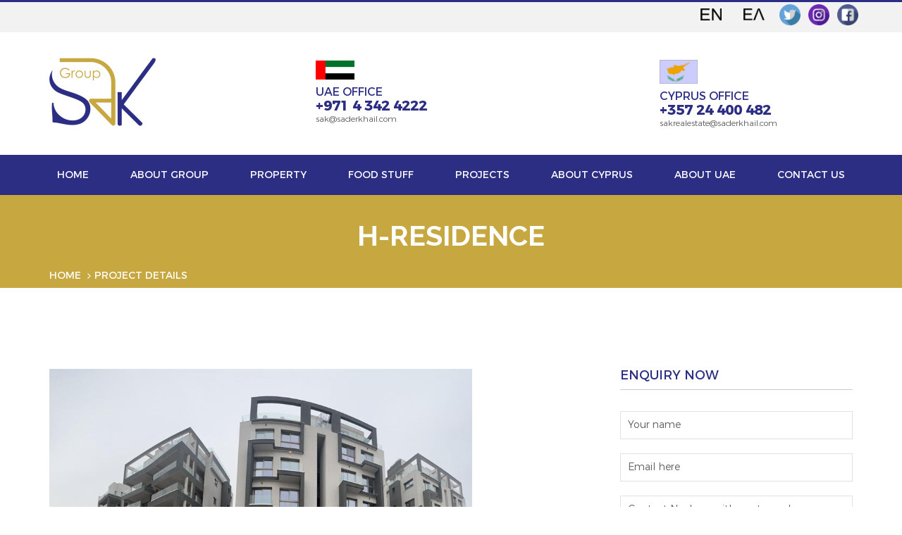

--- FILE ---
content_type: text/html; charset=UTF-8
request_url: https://sak-group.com/pages/project_details/12
body_size: 7101
content:
<!doctype html>

<html class="no-js" lang="zxx">







<head>

    <meta charset="utf-8">

    <meta http-equiv="x-ua-compatible" content="ie=edge">

    <title>SAK GROUP | Property Developers</title>

    <meta name="description" content="">

    <meta name="viewport" content="width=device-width, initial-scale=1, pages-scalable=0">



    <!-- Favicon -->

    <link rel="shortcut icon" type="image/x-icon" href=" https://sak-group.com/assets/images/sak_logo_main.png">



    <!-- All css files are included here. -->

    <!-- Bootstrap fremwork main css -->

    <link rel="stylesheet" href=" https://sak-group.com/assets/css/bootstrap.min.css">

    <!-- nivo slider CSS -->

    <link rel="stylesheet" href=" https://sak-group.com/assets/lib/css/nivo-slider.css"/>

    <!-- This core.css file contents all plugings css file. -->

    <link rel="stylesheet" href=" https://sak-group.com/assets/css/core.css">

    <!-- Theme shortcodes/elements style -->

    <link rel="stylesheet" href=" https://sak-group.com/assets/css/shortcode/shortcodes.css">

    <!-- Theme main style -->

    <link rel="stylesheet" href=" https://sak-group.com/assets/css/style.css">

    <!-- Responsive css -->

    <link rel="stylesheet" href=" https://sak-group.com/assets/css/responsive.css">

    <!-- pages style -->

    <link rel="stylesheet" href=" https://sak-group.com/assets/css/custom.css">

    
    <link href="https://sak-group.com/assets/global/plugins/select2/css/select2.min.css" rel="stylesheet" type="text/css" />

    <link href="https://sak-group.com/assets/global/plugins/select2/css/select2-bootstrap.min.css" rel="stylesheet" type="text/css" />
 





    <!-- Modernizr JS -->

    <script src="js/vendor/modernizr-2.8.3.min.js"></script>

</head>



<body>

   



    <!-- Body main wrapper start -->

    <div class="wrapper">

    

        <!-- HEADER AREA START -->

        <header class="header-area header-wrapper">
                 <div class="header-top bg-black-333 sm-text-center border-top-theme-color-3px p-0">
      <div class="container">
        <div class="row">
         
          <div class="col-md-12 pr-0">
            <div class="widget no-border m-0">
              <ul class="styled-icons icon-dark icon-flat icon-sm pull-right flip sm-pull-none sm-text-center mt-sm-15">
                    

                   <li class="m-0 pl-10 pr-10"> <a href="https://sak-group.com/pages" ><img src="https://sak-group.com/assets/images/en_symbol.png" ></a></li>
                <li class="m-0 pl-10 pr-10"> 
                  <a href="https://sak-group.com/Cyp" class="menuactive"> <img src="https://sak-group.com/assets/images/ckreeksymbol.png" ></a>
                </li>

                <li> <a href="https://twitter.com/SAKGroup2007" target="_blank">
                                            <img src="https://sak-group.com/assets/images/icons/twitter.png" alt="" width="30px"></a></li>
                <li><a href="https://www.instagram.com/sakgroupcy/" target="_blank">
                                            <img src="https://sak-group.com/assets/images/icons/instagram.png" alt="" width="30px"></a></li>
                <li> <a href="https://www.facebook.com/SAkGroupofCompanies" target="_blank">
                                            <img src="https://sak-group.com/assets/images/icons/facebook.png" alt="" width="30px"></li>
         
              </ul>
            </div>
          </div>
          
        </div>
      </div>
    </div>
            <div class="header-top-bar bg-white">

                <div class="container">

                    <div class="row">

                        <div class="col-md-2 col-sm-6 col-xs-12">

                            <div class="logo">

                                <a href="https://sak-group.com/pages">

                                    <img src=" https://sak-group.com/assets/images/sak_logo_main.png" alt="">

                                </a>

                            </div>

                        </div>
                         <div class="col-md-5 hidden-sm hidden-xs">
                            <div class="company-info clearfix">
                                <div class="company-info-item">
                                    <div class="header-icon">
                                        <img src="https://sak-group.com/assets/images/uaeflag.png" alt="">
                                    </div>
                                    <div class="header-info">
                                        <h6>UAE OFFICE</h6>
                                        <h4>+971 4 342 4222</h4>
                                        <p>sak@saderkhail.com</p>
                                    </div>
                                </div>
                               
                            </div>

                        </div>
                    <div class="col-md-5 hidden-sm hidden-xs">
                            <div class="company-info clearfix">
                                <div class="company-info-item">
                                    <div class="header-icon">
                                        <img src="https://sak-group.com/assets/images/cyprusflag.jpg" alt="">
                                    </div>
                                    <div class="header-info">
                                        <h6>CYPRUS OFFICE</h6>
                                        <h4>+357 24 400 482</h4>
                                        <p>sakrealestate@saderkhail.com</p>
                                    </div>
                                </div>
                               
                            </div>

                        </div>
                        

                    </div>

                </div>

            </div>

            <div id="sticky-header" class="header-middle-area  transparent-header hidden-xs">

                <div class="container">

                    <div class="full-width-mega-drop-menu">

                        <div class="row">

                            <div class="col-md-12">

                                <div class="sticky-logo">

                                    <a href="https://sak-group.com/pages">

                                        <img src=" https://sak-group.com/assets/images/sak_logo_main.png" alt="">

                                    </a>

                                </div>

                                <nav id="primary-menu">

                                    <ul class="main-menu text-center">

                                      <li><a href="https://sak-group.com/pages">Home</a></li>

                                       <li><a href="https://sak-group.com/pages/about_us">About Group</a></li>

                                      

                                       

                                        <li><a href="#">Property</a>

                                            <ul class="drop-menu">

                                               <li><a href="https://sak-group.com/pages/buy_properties">Buy</a></li>

                                                <li><a href="https://sak-group.com/pages/rent_properties">Rent</a></li>

                                            </ul>

                                        </li>
                                         <li><a href="#">FOOD STUFF</a>

                                            <ul class="drop-menu">

                                                
                                                                                                                                                   <li><a href="https://sak-group.com/pages/product_display/1">Rice</a></li> 
                                                                                                   <li><a href="https://sak-group.com/pages/product_display/3">sugar</a></li> 
                                                                                                   <li><a href="https://sak-group.com/pages/product_display/4">Dry Fruits</a></li> 
                                                                                                   <li><a href="https://sak-group.com/pages/product_display/5">Cooking Oil </a></li> 
                                                                                                                                              

                                            </ul>

                                        </li>



                                         <li><a href="https://sak-group.com/pages/our_projects">Projects</a>

                                         <ul class="drop-menu">

                                            
                                                
                                                <li><a href="https://sak-group.com/pages/project_details/15">Orestis Hotel</a></li>

                                            
                                                <li><a href="https://sak-group.com/pages/project_details/14">SAK Residence-1 (SOLD OUT)</a></li>

                                            
                                                <li><a href="https://sak-group.com/pages/project_details/13">SAK Residence-2</a></li>

                                            
                                                <li><a href="https://sak-group.com/pages/project_details/12">H-Residence</a></li>

                                            
                                            
                                                

                                            </ul></li>

                                         <li><a href="https://sak-group.com/pages/about_cyprus">About Cyprus</a></li>
                                         <li><a href="https://sak-group.com/pages/about_uae">About UAE</a></li>
                                        

                                      

                                        <li><a href="https://sak-group.com/pages/contact_us">Contact Us</a></li>

                                    </ul>

                                </nav>

                            </div>

                        </div>

                    </div>

                </div>

            </div>

        </header>

        <!-- HEADER AREA END -->



        <!-- MOBILE MENU AREA START -->

        <div class="mobile-menu-area hidden-sm hidden-md hidden-lg">

            <div class="container">

                <div class="row">

                    <div class="col-xs-12">

                        <div class="mobile-menu">

                            <nav id="dropdown">

                               <ul class="main-menu text-center">

                                        <li><a href="https://sak-group.com/pages">Home</a></li>

                                       <li><a href="https://sak-group.com/pages/about_us">About Group</a></li>

                                      

                                       

                                        <li><a href="#">Property</a>

                                            <ul class="drop-menu">

                                               <li><a href="https://sak-group.com/pages/buy_properties">Buy</a></li>

                                                <li><a href="https://sak-group.com/pages/rent_properties">Rent</a></li>

                                            </ul>

                                        </li>

                                         <li><a href="https://sak-group.com/pages/our_projects">Projects</a>

                                         <ul class="drop-menu">

                                            
                                                
                                                <li><a href="https://sak-group.com/pages/project_details/15">Orestis Hotel</a></li>

                                            
                                                <li><a href="https://sak-group.com/pages/project_details/14">SAK Residence-1 (SOLD OUT)</a></li>

                                            
                                                <li><a href="https://sak-group.com/pages/project_details/13">SAK Residence-2</a></li>

                                            
                                                <li><a href="https://sak-group.com/pages/project_details/12">H-Residence</a></li>

                                            
                                            
                                                

                                            </ul></li>

                                         <li><a href="https://sak-group.com/pages/about_cyprus">About Cyprus</a></li>
                                         <li><a href="https://sak-group.com/pages/about_uae">About UAE</a></li>
                                        

                                      

                                        <li><a href="https://sak-group.com/pages/contact_us">Contact Us</a></li>

                                    </ul>

                            </nav>

                        </div>

                    </div>

                </div>

            </div>

        </div>

        <!-- MOBILE MENU AREA END -->


         <!-- BREADCRUMBS AREA START -->
        <div class="breadcrumbs-area bread-bg-1">
            <div class="container">
                <div class="row">
                    <div class="col-xs-12">
                        <div class="breadcrumbs">
                            <h2 class="breadcrumbs-title">H-Residence</h2>
                            <ul class="breadcrumbs-list">
                               <li><a href="https://sak-group.com/pages">Home</a></li>
                                <!-- <li><a href="index.html">Properts</a></li> -->
                                 <li>Project details</li>
                            </ul>
                        </div>
                    </div>
                </div>
            </div>
        </div>
        <!-- BREADCRUMBS AREA END -->

       <!-- Start page content -->
        <section id="page-content" class="page-wrapper">

            <!-- PROPERTIES DETAILS AREA START -->
            <div class="properties-details-area pt-115 pb-60">
                <div class="container">
                    <div class="row">
                        <div class="col-md-8">
                        <!-- project featured image -->
                             <div class="blog-details-image">
                                                                                                        <img src="https://sak-group.com/uploads/pj121704444797.png" alt="">
                                                                                                        </div>

                                 <!-- pro-details-short-info -->
                            <div class="pro-details-short-info mb-60">

                                <div class="row progress_row">

    <div class="col-sm-3 col-xs-12 circlebox">
    <svg class="circle-chart" viewbox="0 0 33.83098862 33.83098862" width="100" height="100" xmlns="http://www.w3.org/2000/svg">
      <circle class="circle-chart__background" stroke="#efefef" stroke-width="2" fill="none" cx="16.91549431" cy="16.91549431" r="15.91549431" />
      <circle class="circle-chart__circle" stroke="#8BC34A" stroke-width="2" stroke-dasharray="100,100" stroke-linecap="round" fill="none" cx="16.91549431" cy="16.91549431" r="15.91549431" />
      <g class="circle-chart__info">
        <text class="circle-chart__percent" x="18" y="20" alignment-baseline="central" text-anchor="middle" font-size="8">100%</text>
       
      </g>
    </svg>
     <div class="progress_caption">Mobilization</div>
                                    </div>

                                     <div class="col-sm-3 col-xs-12 circlebox">
    <svg class="circle-chart" viewbox="0 0 33.83098862 33.83098862" width="100" height="100" xmlns="http://www.w3.org/2000/svg">
      <circle class="circle-chart__background" stroke="#efefef" stroke-width="2" fill="none" cx="16.91549431" cy="16.91549431" r="15.91549431" />
      <circle class="circle-chart__circle" stroke="#3498DB" stroke-width="2" stroke-dasharray="100,100" stroke-linecap="round" fill="none" cx="16.91549431" cy="16.91549431" r="15.91549431" />
      <g class="circle-chart__info">
        <text class="circle-chart__percent" x="18" y="20" alignment-baseline="central" text-anchor="middle" font-size="8">100%</text>
       
      </g>
    </svg>
     <div class="progress_caption">Structure</div>
                                    </div>

                                     <div class="col-sm-3 col-xs-12 circlebox">
    <svg class="circle-chart" viewbox="0 0 33.83098862 33.83098862" width="100" height="100" xmlns="http://www.w3.org/2000/svg">
      <circle class="circle-chart__background" stroke="#efefef" stroke-width="2" fill="none" cx="16.91549431" cy="16.91549431" r="15.91549431" />
      <circle class="circle-chart__circle" stroke="#a811db" stroke-width="2" stroke-dasharray="100,100" stroke-linecap="round" fill="none" cx="16.91549431" cy="16.91549431" r="15.91549431" />
      <g class="circle-chart__info">
        <text class="circle-chart__percent" x="18" y="20" alignment-baseline="central" text-anchor="middle" font-size="8">100%</text>
       
      </g>
    </svg>
     <div class="progress_caption">MEP Works</div>
                                    </div>

                                     <div class="col-sm-3 col-xs-12 circlebox">
    <svg class="circle-chart" viewbox="0 0 33.83098862 33.83098862" width="100" height="100" xmlns="http://www.w3.org/2000/svg">
      <circle class="circle-chart__background" stroke="#efefef" stroke-width="2" fill="none" cx="16.91549431" cy="16.91549431" r="15.91549431" />
      <circle class="circle-chart__circle" stroke="#18c988" stroke-width="2" stroke-dasharray="100,100" stroke-linecap="round" fill="none" cx="16.91549431" cy="16.91549431" r="15.91549431" />
      <g class="circle-chart__info">
        <text class="circle-chart__percent" x="18" y="20" alignment-baseline="central" text-anchor="middle" font-size="8">100%</text>
       
      </g>
    </svg>
     <div class="progress_caption">Finishing</div>
                                    </div>
                                     
                                    
                                </div>
                                                                <div class="row">
                                     <div class="col-xs-12">
                                        <div>
                                              <a href="https://sak-group.com/Pages/download_brochure/H_Residence.pdf" class="submit-btn-1">DOWNLOAD BROCHURE</a>
                                    
                                        </div>
                                    </div>
                                </div>
                            <br>
                                <div class="row">

                                    <div class="col-sm-6 col-xs-12">
                                        <div class="pro-details-condition">
                                            <h5>Project Details</h5>
                                            <div class="pro-details-condition-inner bg-gray">
                                                <ul class="condition-list">
                                                                                                      <li><strong>Size :</strong> 5110 Sqm</li>
                                                  
                                                    <li><strong>Category : </strong>Residential  </li>
                                                       
                                                    <li><strong>Total Apartments :</strong> 36</li>
                                                                                                                                                        <li><strong>Building Height :</strong>5 </li>
                                                                                                      
                                                    <li><strong>License No :</strong>00997/2018 </li>
                                                                                                  </ul>
                                              
                                            </div>
                                        </div>
                                    </div>
                                    <div class="col-sm-6 col-xs-12">
                                        <div class="pro-details-amenities">
                                            <h5>Amenities</h5>
                                            <div class="pro-details-amenities-inner bg-gray">
                                                  
                                                <ul class="amenities-list">
                                                                                                        <li>Air Conditioning</li>
                                                    
                                                                                                    <li>Bedding</li>
                                                    
                                                                                                    <li>Balcony</li>
                                                    
                                                                                                    <li>Cable TV</li>
                                                    
                                                                                                    <li>Internet</li>
                                                    
                                                                                                    <li>Parking</li>
                                                    
                                                                                                    <li>Lift</li>
                                                    
                                                                                                    <li>Pool</li>
                                                    
                                                                                                    <li>Dishwasher</li>
                                                    
                                                                                                    <li>Toaster</li>
                                                    
                                                                                                  
                                                </ul>
                                            </div>
                                        </div>
                                    </div>
                                </div>
                            </div>
                         <!-- pro-details-short-info -->
                           
                            <!-- pro-details-description -->
                             <div class="pro-details-description mb-50">
                                <p>Located just a few minutes within the center of Limassol, in the suburb of Polemidia,lies the astonishing H Residence. A four luxurious building complex from which each consists of 9 apartments. A shared swimming pool, a mini football ground and a playground are available amenities within the site that will assure a pleasant well being. Limassol Municipality of : Kato Polemidia Saint Nicholas PLOT : 913 Licence No :/00997/2018 Kato Polemidia is a municipality within the district of Limassol that is known for having a beautiful view outlooking the villages below and the sea. Kato Polemidia is home to the Limassol General Hospital and the Cyprus Medical Museum. Being rich in history and culture, Kato Polemidia is additionally a safe area. There are many local and international restaurants that are within the area, and not of far distance there are several public and private British and International schools. Transport is not a problem since it only takes a 10 minute ride to get to the center of Limassol and there are many frequent buses. With direct access to the highway, Kato Polemidia is an easy connection with other cities such as Paphos, Larnaca and Nicosia. The project is completed...                            </div>


                            
                                <div class="row"> 
                        <div class="col-xs-12">
                            <div align="center">
                                
                              <iframe  width="560" height="315" src="https://www.youtube.com/embed/rGt_MmKOliE" frameborder="0" allow="accelerometer; autoplay; encrypted-media; gyroscope; picture-in-picture" allowfullscreen></iframe>

                              <!--<iframe width="560" height="315" src="https://www.youtube.com/embed/KYq1yWvghfY" frameborder="0" allow="accelerometer; autoplay; encrypted-media; gyroscope; picture-in-picture" allowfullscreen></iframe>-->

                            
                            </div>
                           
                        </div>
                    
                    </div>

                                                        <br><br>

                            <!-- pro-details-image -->
                             <h5>Gallery</h5>
                            <div class="pro-details-image mb-60">
                                <div class="pro-details-big-image">
                                    <div class="tab-content">
                                                                                                                                                                        <div role="tabpanel" class="tab-pane fade  in active" id="pro-1">
                                            <a href="https://sak-group.com/uploads/pj121704444797.png" data-lightbox="image-1" data-title="Sheltek Properties - 1">
                                                <img src="https://sak-group.com/uploads/pj121704444797.png" alt="">
                                            </a>
                                        </div>
                                                                                                                    <div role="tabpanel" class="tab-pane fade  " id="pro-2">
                                            <a href="https://sak-group.com/uploads/pj121704444835.png" data-lightbox="image-1" data-title="Sheltek Properties - 1">
                                                <img src="https://sak-group.com/uploads/pj121704444835.png" alt="">
                                            </a>
                                        </div>
                                                                                                                    <div role="tabpanel" class="tab-pane fade  " id="pro-3">
                                            <a href="https://sak-group.com/uploads/pj121625479097.png" data-lightbox="image-1" data-title="Sheltek Properties - 1">
                                                <img src="https://sak-group.com/uploads/pj121625479097.png" alt="">
                                            </a>
                                        </div>
                                                                                                                    <div role="tabpanel" class="tab-pane fade  " id="pro-4">
                                            <a href="https://sak-group.com/uploads/pj121617514803.png" data-lightbox="image-1" data-title="Sheltek Properties - 1">
                                                <img src="https://sak-group.com/uploads/pj121617514803.png" alt="">
                                            </a>
                                        </div>
                                                                                                                    <div role="tabpanel" class="tab-pane fade  " id="pro-5">
                                            <a href="https://sak-group.com/uploads/pj121617514782.png" data-lightbox="image-1" data-title="Sheltek Properties - 1">
                                                <img src="https://sak-group.com/uploads/pj121617514782.png" alt="">
                                            </a>
                                        </div>
                                                                                                                    <div role="tabpanel" class="tab-pane fade  " id="pro-6">
                                            <a href="https://sak-group.com/uploads/pj121617514763.png" data-lightbox="image-1" data-title="Sheltek Properties - 1">
                                                <img src="https://sak-group.com/uploads/pj121617514763.png" alt="">
                                            </a>
                                        </div>
                                                                                                                    <div role="tabpanel" class="tab-pane fade  " id="pro-7">
                                            <a href="https://sak-group.com/uploads/pj121617514745.png" data-lightbox="image-1" data-title="Sheltek Properties - 1">
                                                <img src="https://sak-group.com/uploads/pj121617514745.png" alt="">
                                            </a>
                                        </div>
                                                                                                                    <div role="tabpanel" class="tab-pane fade  " id="pro-8">
                                            <a href="https://sak-group.com/uploads/pj121617514724.png" data-lightbox="image-1" data-title="Sheltek Properties - 1">
                                                <img src="https://sak-group.com/uploads/pj121617514724.png" alt="">
                                            </a>
                                        </div>
                                                                                                                    <div role="tabpanel" class="tab-pane fade  " id="pro-9">
                                            <a href="https://sak-group.com/uploads/pj121617514700.png" data-lightbox="image-1" data-title="Sheltek Properties - 1">
                                                <img src="https://sak-group.com/uploads/pj121617514700.png" alt="">
                                            </a>
                                        </div>
                                                                                                                    <div role="tabpanel" class="tab-pane fade  " id="pro-10">
                                            <a href="https://sak-group.com/uploads/pj121617262683.png" data-lightbox="image-1" data-title="Sheltek Properties - 1">
                                                <img src="https://sak-group.com/uploads/pj121617262683.png" alt="">
                                            </a>
                                        </div>
                                                                                                                    <div role="tabpanel" class="tab-pane fade  " id="pro-11">
                                            <a href="https://sak-group.com/uploads/pj121617262657.png" data-lightbox="image-1" data-title="Sheltek Properties - 1">
                                                <img src="https://sak-group.com/uploads/pj121617262657.png" alt="">
                                            </a>
                                        </div>
                                                                                                                    <div role="tabpanel" class="tab-pane fade  " id="pro-12">
                                            <a href="https://sak-group.com/uploads/pj121617262630.png" data-lightbox="image-1" data-title="Sheltek Properties - 1">
                                                <img src="https://sak-group.com/uploads/pj121617262630.png" alt="">
                                            </a>
                                        </div>
                                                                                                                    <div role="tabpanel" class="tab-pane fade  " id="pro-13">
                                            <a href="https://sak-group.com/uploads/pj121589197292.png" data-lightbox="image-1" data-title="Sheltek Properties - 1">
                                                <img src="https://sak-group.com/uploads/pj121589197292.png" alt="">
                                            </a>
                                        </div>
                                                                                                                    <div role="tabpanel" class="tab-pane fade  " id="pro-14">
                                            <a href="https://sak-group.com/uploads/pj121589197271.png" data-lightbox="image-1" data-title="Sheltek Properties - 1">
                                                <img src="https://sak-group.com/uploads/pj121589197271.png" alt="">
                                            </a>
                                        </div>
                                                                                                                    <div role="tabpanel" class="tab-pane fade  " id="pro-15">
                                            <a href="https://sak-group.com/uploads/pj121589197254.png" data-lightbox="image-1" data-title="Sheltek Properties - 1">
                                                <img src="https://sak-group.com/uploads/pj121589197254.png" alt="">
                                            </a>
                                        </div>
                                                                                                                    <div role="tabpanel" class="tab-pane fade  " id="pro-16">
                                            <a href="https://sak-group.com/uploads/pj121589197235.png" data-lightbox="image-1" data-title="Sheltek Properties - 1">
                                                <img src="https://sak-group.com/uploads/pj121589197235.png" alt="">
                                            </a>
                                        </div>
                                                                                                                    <div role="tabpanel" class="tab-pane fade  " id="pro-17">
                                            <a href="https://sak-group.com/uploads/pj121625479117.png" data-lightbox="image-1" data-title="Sheltek Properties - 1">
                                                <img src="https://sak-group.com/uploads/pj121625479117.png" alt="">
                                            </a>
                                        </div>
                                                                                                                    <div role="tabpanel" class="tab-pane fade  " id="pro-18">
                                            <a href="https://sak-group.com/uploads/pj121625479135.png" data-lightbox="image-1" data-title="Sheltek Properties - 1">
                                                <img src="https://sak-group.com/uploads/pj121625479135.png" alt="">
                                            </a>
                                        </div>
                                                                                                                    <div role="tabpanel" class="tab-pane fade  " id="pro-19">
                                            <a href="https://sak-group.com/uploads/pj121625479155.png" data-lightbox="image-1" data-title="Sheltek Properties - 1">
                                                <img src="https://sak-group.com/uploads/pj121625479155.png" alt="">
                                            </a>
                                        </div>
                                                                                                                    <div role="tabpanel" class="tab-pane fade  " id="pro-20">
                                            <a href="https://sak-group.com/uploads/pj121704444823.png" data-lightbox="image-1" data-title="Sheltek Properties - 1">
                                                <img src="https://sak-group.com/uploads/pj121704444823.png" alt="">
                                            </a>
                                        </div>
                                                                                                                    <div role="tabpanel" class="tab-pane fade  " id="pro-21">
                                            <a href="https://sak-group.com/uploads/pj121704444810.png" data-lightbox="image-1" data-title="Sheltek Properties - 1">
                                                <img src="https://sak-group.com/uploads/pj121704444810.png" alt="">
                                            </a>
                                        </div>
                                                                                                                    <div role="tabpanel" class="tab-pane fade  " id="pro-22">
                                            <a href="https://sak-group.com/uploads/pj121704444757.png" data-lightbox="image-1" data-title="Sheltek Properties - 1">
                                                <img src="https://sak-group.com/uploads/pj121704444757.png" alt="">
                                            </a>
                                        </div>
                                                                                                                    <div role="tabpanel" class="tab-pane fade  " id="pro-23">
                                            <a href="https://sak-group.com/uploads/pj121656311994.png" data-lightbox="image-1" data-title="Sheltek Properties - 1">
                                                <img src="https://sak-group.com/uploads/pj121656311994.png" alt="">
                                            </a>
                                        </div>
                                                                                                                    <div role="tabpanel" class="tab-pane fade  " id="pro-24">
                                            <a href="https://sak-group.com/uploads/pj121656311237.png" data-lightbox="image-1" data-title="Sheltek Properties - 1">
                                                <img src="https://sak-group.com/uploads/pj121656311237.png" alt="">
                                            </a>
                                        </div>
                                                                                                                    <div role="tabpanel" class="tab-pane fade  " id="pro-25">
                                            <a href="https://sak-group.com/uploads/pj121656311204.png" data-lightbox="image-1" data-title="Sheltek Properties - 1">
                                                <img src="https://sak-group.com/uploads/pj121656311204.png" alt="">
                                            </a>
                                        </div>
                                                                                                                    <div role="tabpanel" class="tab-pane fade  " id="pro-26">
                                            <a href="https://sak-group.com/uploads/pj121656311185.png" data-lightbox="image-1" data-title="Sheltek Properties - 1">
                                                <img src="https://sak-group.com/uploads/pj121656311185.png" alt="">
                                            </a>
                                        </div>
                                                                                                                    <div role="tabpanel" class="tab-pane fade  " id="pro-27">
                                            <a href="https://sak-group.com/uploads/pj121656311168.png" data-lightbox="image-1" data-title="Sheltek Properties - 1">
                                                <img src="https://sak-group.com/uploads/pj121656311168.png" alt="">
                                            </a>
                                        </div>
                                                                                                                    <div role="tabpanel" class="tab-pane fade  " id="pro-28">
                                            <a href="https://sak-group.com/uploads/pj121656311150.png" data-lightbox="image-1" data-title="Sheltek Properties - 1">
                                                <img src="https://sak-group.com/uploads/pj121656311150.png" alt="">
                                            </a>
                                        </div>
                                                                                                                    <div role="tabpanel" class="tab-pane fade  " id="pro-29">
                                            <a href="https://sak-group.com/uploads/pj121656311135.png" data-lightbox="image-1" data-title="Sheltek Properties - 1">
                                                <img src="https://sak-group.com/uploads/pj121656311135.png" alt="">
                                            </a>
                                        </div>
                                                                                                                    <div role="tabpanel" class="tab-pane fade  " id="pro-30">
                                            <a href="https://sak-group.com/uploads/pj121625479261.png" data-lightbox="image-1" data-title="Sheltek Properties - 1">
                                                <img src="https://sak-group.com/uploads/pj121625479261.png" alt="">
                                            </a>
                                        </div>
                                                                                                                    <div role="tabpanel" class="tab-pane fade  " id="pro-31">
                                            <a href="https://sak-group.com/uploads/pj121625479243.png" data-lightbox="image-1" data-title="Sheltek Properties - 1">
                                                <img src="https://sak-group.com/uploads/pj121625479243.png" alt="">
                                            </a>
                                        </div>
                                                                                                                    <div role="tabpanel" class="tab-pane fade  " id="pro-32">
                                            <a href="https://sak-group.com/uploads/pj121625479219.png" data-lightbox="image-1" data-title="Sheltek Properties - 1">
                                                <img src="https://sak-group.com/uploads/pj121625479219.png" alt="">
                                            </a>
                                        </div>
                                                                                                                    <div role="tabpanel" class="tab-pane fade  " id="pro-33">
                                            <a href="https://sak-group.com/uploads/pj121625479173.png" data-lightbox="image-1" data-title="Sheltek Properties - 1">
                                                <img src="https://sak-group.com/uploads/pj121625479173.png" alt="">
                                            </a>
                                        </div>
                                                                                                                    <div role="tabpanel" class="tab-pane fade  " id="pro-34">
                                            <a href="https://sak-group.com/uploads/pj121589197201.png" data-lightbox="image-1" data-title="Sheltek Properties - 1">
                                                <img src="https://sak-group.com/uploads/pj121589197201.png" alt="">
                                            </a>
                                        </div>
                                                                                                                    <div role="tabpanel" class="tab-pane fade  " id="pro-35">
                                            <a href="https://sak-group.com/uploads/pj121589197185.png" data-lightbox="image-1" data-title="Sheltek Properties - 1">
                                                <img src="https://sak-group.com/uploads/pj121589197185.png" alt="">
                                            </a>
                                        </div>
                                                                                                                    <div role="tabpanel" class="tab-pane fade  " id="pro-36">
                                            <a href="https://sak-group.com/uploads/pj121585396033.png" data-lightbox="image-1" data-title="Sheltek Properties - 1">
                                                <img src="https://sak-group.com/uploads/pj121585396033.png" alt="">
                                            </a>
                                        </div>
                                                                                                                    <div role="tabpanel" class="tab-pane fade  " id="pro-37">
                                            <a href="https://sak-group.com/uploads/pj121573717386.png" data-lightbox="image-1" data-title="Sheltek Properties - 1">
                                                <img src="https://sak-group.com/uploads/pj121573717386.png" alt="">
                                            </a>
                                        </div>
                                                                                                                    <div role="tabpanel" class="tab-pane fade  " id="pro-38">
                                            <a href="https://sak-group.com/uploads/pj121573717375.png" data-lightbox="image-1" data-title="Sheltek Properties - 1">
                                                <img src="https://sak-group.com/uploads/pj121573717375.png" alt="">
                                            </a>
                                        </div>
                                                                                                                    <div role="tabpanel" class="tab-pane fade  " id="pro-39">
                                            <a href="https://sak-group.com/uploads/pj121573717336.png" data-lightbox="image-1" data-title="Sheltek Properties - 1">
                                                <img src="https://sak-group.com/uploads/pj121573717336.png" alt="">
                                            </a>
                                        </div>
                                                                                                                    <div role="tabpanel" class="tab-pane fade  " id="pro-40">
                                            <a href="https://sak-group.com/uploads/pj121573717319.png" data-lightbox="image-1" data-title="Sheltek Properties - 1">
                                                <img src="https://sak-group.com/uploads/pj121573717319.png" alt="">
                                            </a>
                                        </div>
                                                                                                                    <div role="tabpanel" class="tab-pane fade  " id="pro-41">
                                            <a href="https://sak-group.com/uploads/pj121573717308.png" data-lightbox="image-1" data-title="Sheltek Properties - 1">
                                                <img src="https://sak-group.com/uploads/pj121573717308.png" alt="">
                                            </a>
                                        </div>
                                                                                                                    <div role="tabpanel" class="tab-pane fade  " id="pro-42">
                                            <a href="https://sak-group.com/uploads/pj121573717292.png" data-lightbox="image-1" data-title="Sheltek Properties - 1">
                                                <img src="https://sak-group.com/uploads/pj121573717292.png" alt="">
                                            </a>
                                        </div>
                                                                                                                    <div role="tabpanel" class="tab-pane fade  " id="pro-43">
                                            <a href="https://sak-group.com/uploads/pj121573717274.png" data-lightbox="image-1" data-title="Sheltek Properties - 1">
                                                <img src="https://sak-group.com/uploads/pj121573717274.png" alt="">
                                            </a>
                                        </div>
                                                                                                                    <div role="tabpanel" class="tab-pane fade  " id="pro-44">
                                            <a href="https://sak-group.com/uploads/pj121573717184.png" data-lightbox="image-1" data-title="Sheltek Properties - 1">
                                                <img src="https://sak-group.com/uploads/pj121573717184.png" alt="">
                                            </a>
                                        </div>
                                                                                                                    <div role="tabpanel" class="tab-pane fade  " id="pro-45">
                                            <a href="https://sak-group.com/uploads/pj121573717165.png" data-lightbox="image-1" data-title="Sheltek Properties - 1">
                                                <img src="https://sak-group.com/uploads/pj121573717165.png" alt="">
                                            </a>
                                        </div>
                                                                                                                    <div role="tabpanel" class="tab-pane fade  " id="pro-46">
                                            <a href="https://sak-group.com/uploads/pj121573717145.png" data-lightbox="image-1" data-title="Sheltek Properties - 1">
                                                <img src="https://sak-group.com/uploads/pj121573717145.png" alt="">
                                            </a>
                                        </div>
                                                                                                                    <div role="tabpanel" class="tab-pane fade  " id="pro-47">
                                            <a href="https://sak-group.com/uploads/pj121570438484.png" data-lightbox="image-1" data-title="Sheltek Properties - 1">
                                                <img src="https://sak-group.com/uploads/pj121570438484.png" alt="">
                                            </a>
                                        </div>
                                                                                                                    <div role="tabpanel" class="tab-pane fade  " id="pro-48">
                                            <a href="https://sak-group.com/uploads/pj121570438313.png" data-lightbox="image-1" data-title="Sheltek Properties - 1">
                                                <img src="https://sak-group.com/uploads/pj121570438313.png" alt="">
                                            </a>
                                        </div>
                                                                                                                    <div role="tabpanel" class="tab-pane fade  " id="pro-49">
                                            <a href="https://sak-group.com/uploads/pj121569479756.png" data-lightbox="image-1" data-title="Sheltek Properties - 1">
                                                <img src="https://sak-group.com/uploads/pj121569479756.png" alt="">
                                            </a>
                                        </div>
                                                                                                                    <div role="tabpanel" class="tab-pane fade  " id="pro-50">
                                            <a href="https://sak-group.com/uploads/pj921679340533.png" data-lightbox="image-1" data-title="Sheltek Properties - 1">
                                                <img src="https://sak-group.com/uploads/pj921679340533.png" alt="">
                                            </a>
                                        </div>
                                                                                                                    <div role="tabpanel" class="tab-pane fade  " id="pro-51">
                                            <a href="https://sak-group.com/uploads/pj121569478324.png" data-lightbox="image-1" data-title="Sheltek Properties - 1">
                                                <img src="https://sak-group.com/uploads/pj121569478324.png" alt="">
                                            </a>
                                        </div>
                                                                                                                    <div role="tabpanel" class="tab-pane fade  " id="pro-52">
                                            <a href="https://sak-group.com/uploads/pj121573717399.png" data-lightbox="image-1" data-title="Sheltek Properties - 1">
                                                <img src="https://sak-group.com/uploads/pj121573717399.png" alt="">
                                            </a>
                                        </div>
                                                                                                                    <div role="tabpanel" class="tab-pane fade  " id="pro-53">
                                            <a href="https://sak-group.com/uploads/pj121573717410.png" data-lightbox="image-1" data-title="Sheltek Properties - 1">
                                                <img src="https://sak-group.com/uploads/pj121573717410.png" alt="">
                                            </a>
                                        </div>
                                                                                                                    <div role="tabpanel" class="tab-pane fade  " id="pro-54">
                                            <a href="https://sak-group.com/uploads/pj121585396020.png" data-lightbox="image-1" data-title="Sheltek Properties - 1">
                                                <img src="https://sak-group.com/uploads/pj121585396020.png" alt="">
                                            </a>
                                        </div>
                                                                                                                    <div role="tabpanel" class="tab-pane fade  " id="pro-55">
                                            <a href="https://sak-group.com/uploads/pj121585395971.png" data-lightbox="image-1" data-title="Sheltek Properties - 1">
                                                <img src="https://sak-group.com/uploads/pj121585395971.png" alt="">
                                            </a>
                                        </div>
                                                                                                                    <div role="tabpanel" class="tab-pane fade  " id="pro-56">
                                            <a href="https://sak-group.com/uploads/pj121585395957.png" data-lightbox="image-1" data-title="Sheltek Properties - 1">
                                                <img src="https://sak-group.com/uploads/pj121585395957.png" alt="">
                                            </a>
                                        </div>
                                                                                                                    <div role="tabpanel" class="tab-pane fade  " id="pro-57">
                                            <a href="https://sak-group.com/uploads/pj121585395927.png" data-lightbox="image-1" data-title="Sheltek Properties - 1">
                                                <img src="https://sak-group.com/uploads/pj121585395927.png" alt="">
                                            </a>
                                        </div>
                                                                                                                    <div role="tabpanel" class="tab-pane fade  " id="pro-58">
                                            <a href="https://sak-group.com/uploads/pj121585395912.png" data-lightbox="image-1" data-title="Sheltek Properties - 1">
                                                <img src="https://sak-group.com/uploads/pj121585395912.png" alt="">
                                            </a>
                                        </div>
                                                                                                                    <div role="tabpanel" class="tab-pane fade  " id="pro-59">
                                            <a href="https://sak-group.com/uploads/pj121580208950.png" data-lightbox="image-1" data-title="Sheltek Properties - 1">
                                                <img src="https://sak-group.com/uploads/pj121580208950.png" alt="">
                                            </a>
                                        </div>
                                                                                                                    <div role="tabpanel" class="tab-pane fade  " id="pro-60">
                                            <a href="https://sak-group.com/uploads/pj121580208929.png" data-lightbox="image-1" data-title="Sheltek Properties - 1">
                                                <img src="https://sak-group.com/uploads/pj121580208929.png" alt="">
                                            </a>
                                        </div>
                                                                                                                    <div role="tabpanel" class="tab-pane fade  " id="pro-61">
                                            <a href="https://sak-group.com/uploads/pj121580208910.png" data-lightbox="image-1" data-title="Sheltek Properties - 1">
                                                <img src="https://sak-group.com/uploads/pj121580208910.png" alt="">
                                            </a>
                                        </div>
                                                                                                                    <div role="tabpanel" class="tab-pane fade  " id="pro-62">
                                            <a href="https://sak-group.com/uploads/pj121580208888.png" data-lightbox="image-1" data-title="Sheltek Properties - 1">
                                                <img src="https://sak-group.com/uploads/pj121580208888.png" alt="">
                                            </a>
                                        </div>
                                                                                                                    <div role="tabpanel" class="tab-pane fade  " id="pro-63">
                                            <a href="https://sak-group.com/uploads/pj121580208863.png" data-lightbox="image-1" data-title="Sheltek Properties - 1">
                                                <img src="https://sak-group.com/uploads/pj121580208863.png" alt="">
                                            </a>
                                        </div>
                                                                                                                    <div role="tabpanel" class="tab-pane fade  " id="pro-64">
                                            <a href="https://sak-group.com/uploads/pj121580208787.png" data-lightbox="image-1" data-title="Sheltek Properties - 1">
                                                <img src="https://sak-group.com/uploads/pj121580208787.png" alt="">
                                            </a>
                                        </div>
                                                                                                                    <div role="tabpanel" class="tab-pane fade  " id="pro-65">
                                            <a href="https://sak-group.com/uploads/pj121580208765.png" data-lightbox="image-1" data-title="Sheltek Properties - 1">
                                                <img src="https://sak-group.com/uploads/pj121580208765.png" alt="">
                                            </a>
                                        </div>
                                                                                                                    <div role="tabpanel" class="tab-pane fade  " id="pro-66">
                                            <a href="https://sak-group.com/uploads/pj121580208737.png" data-lightbox="image-1" data-title="Sheltek Properties - 1">
                                                <img src="https://sak-group.com/uploads/pj121580208737.png" alt="">
                                            </a>
                                        </div>
                                                                                                                    <div role="tabpanel" class="tab-pane fade  " id="pro-67">
                                            <a href="https://sak-group.com/uploads/pj121580208696.png" data-lightbox="image-1" data-title="Sheltek Properties - 1">
                                                <img src="https://sak-group.com/uploads/pj121580208696.png" alt="">
                                            </a>
                                        </div>
                                                                                                                    <div role="tabpanel" class="tab-pane fade  " id="pro-68">
                                            <a href="https://sak-group.com/uploads/pj121573717484.png" data-lightbox="image-1" data-title="Sheltek Properties - 1">
                                                <img src="https://sak-group.com/uploads/pj121573717484.png" alt="">
                                            </a>
                                        </div>
                                                                                                                    <div role="tabpanel" class="tab-pane fade  " id="pro-69">
                                            <a href="https://sak-group.com/uploads/pj121568100588.png" data-lightbox="image-1" data-title="Sheltek Properties - 1">
                                                <img src="https://sak-group.com/uploads/pj121568100588.png" alt="">
                                            </a>
                                        </div>
                                                                                                                    
                                    </div>
                                </div>
                                <div class="pro-details-carousel">
                                                                                                                                                                <div class="pro-details-item">
                                        <a href="#pro-1" data-toggle="tab"><img src="https://sak-group.com/uploads/pj121704444797.png" alt=""></a>
                                    </div>
                                                                                                              <div class="pro-details-item">
                                        <a href="#pro-2" data-toggle="tab"><img src="https://sak-group.com/uploads/pj121704444835.png" alt=""></a>
                                    </div>
                                                                                                              <div class="pro-details-item">
                                        <a href="#pro-3" data-toggle="tab"><img src="https://sak-group.com/uploads/pj121625479097.png" alt=""></a>
                                    </div>
                                                                                                              <div class="pro-details-item">
                                        <a href="#pro-4" data-toggle="tab"><img src="https://sak-group.com/uploads/pj121617514803.png" alt=""></a>
                                    </div>
                                                                                                              <div class="pro-details-item">
                                        <a href="#pro-5" data-toggle="tab"><img src="https://sak-group.com/uploads/pj121617514782.png" alt=""></a>
                                    </div>
                                                                                                              <div class="pro-details-item">
                                        <a href="#pro-6" data-toggle="tab"><img src="https://sak-group.com/uploads/pj121617514763.png" alt=""></a>
                                    </div>
                                                                                                              <div class="pro-details-item">
                                        <a href="#pro-7" data-toggle="tab"><img src="https://sak-group.com/uploads/pj121617514745.png" alt=""></a>
                                    </div>
                                                                                                              <div class="pro-details-item">
                                        <a href="#pro-8" data-toggle="tab"><img src="https://sak-group.com/uploads/pj121617514724.png" alt=""></a>
                                    </div>
                                                                                                              <div class="pro-details-item">
                                        <a href="#pro-9" data-toggle="tab"><img src="https://sak-group.com/uploads/pj121617514700.png" alt=""></a>
                                    </div>
                                                                                                              <div class="pro-details-item">
                                        <a href="#pro-10" data-toggle="tab"><img src="https://sak-group.com/uploads/pj121617262683.png" alt=""></a>
                                    </div>
                                                                                                              <div class="pro-details-item">
                                        <a href="#pro-11" data-toggle="tab"><img src="https://sak-group.com/uploads/pj121617262657.png" alt=""></a>
                                    </div>
                                                                                                              <div class="pro-details-item">
                                        <a href="#pro-12" data-toggle="tab"><img src="https://sak-group.com/uploads/pj121617262630.png" alt=""></a>
                                    </div>
                                                                                                              <div class="pro-details-item">
                                        <a href="#pro-13" data-toggle="tab"><img src="https://sak-group.com/uploads/pj121589197292.png" alt=""></a>
                                    </div>
                                                                                                              <div class="pro-details-item">
                                        <a href="#pro-14" data-toggle="tab"><img src="https://sak-group.com/uploads/pj121589197271.png" alt=""></a>
                                    </div>
                                                                                                              <div class="pro-details-item">
                                        <a href="#pro-15" data-toggle="tab"><img src="https://sak-group.com/uploads/pj121589197254.png" alt=""></a>
                                    </div>
                                                                                                              <div class="pro-details-item">
                                        <a href="#pro-16" data-toggle="tab"><img src="https://sak-group.com/uploads/pj121589197235.png" alt=""></a>
                                    </div>
                                                                                                              <div class="pro-details-item">
                                        <a href="#pro-17" data-toggle="tab"><img src="https://sak-group.com/uploads/pj121625479117.png" alt=""></a>
                                    </div>
                                                                                                              <div class="pro-details-item">
                                        <a href="#pro-18" data-toggle="tab"><img src="https://sak-group.com/uploads/pj121625479135.png" alt=""></a>
                                    </div>
                                                                                                              <div class="pro-details-item">
                                        <a href="#pro-19" data-toggle="tab"><img src="https://sak-group.com/uploads/pj121625479155.png" alt=""></a>
                                    </div>
                                                                                                              <div class="pro-details-item">
                                        <a href="#pro-20" data-toggle="tab"><img src="https://sak-group.com/uploads/pj121704444823.png" alt=""></a>
                                    </div>
                                                                                                              <div class="pro-details-item">
                                        <a href="#pro-21" data-toggle="tab"><img src="https://sak-group.com/uploads/pj121704444810.png" alt=""></a>
                                    </div>
                                                                                                              <div class="pro-details-item">
                                        <a href="#pro-22" data-toggle="tab"><img src="https://sak-group.com/uploads/pj121704444757.png" alt=""></a>
                                    </div>
                                                                                                              <div class="pro-details-item">
                                        <a href="#pro-23" data-toggle="tab"><img src="https://sak-group.com/uploads/pj121656311994.png" alt=""></a>
                                    </div>
                                                                                                              <div class="pro-details-item">
                                        <a href="#pro-24" data-toggle="tab"><img src="https://sak-group.com/uploads/pj121656311237.png" alt=""></a>
                                    </div>
                                                                                                              <div class="pro-details-item">
                                        <a href="#pro-25" data-toggle="tab"><img src="https://sak-group.com/uploads/pj121656311204.png" alt=""></a>
                                    </div>
                                                                                                              <div class="pro-details-item">
                                        <a href="#pro-26" data-toggle="tab"><img src="https://sak-group.com/uploads/pj121656311185.png" alt=""></a>
                                    </div>
                                                                                                              <div class="pro-details-item">
                                        <a href="#pro-27" data-toggle="tab"><img src="https://sak-group.com/uploads/pj121656311168.png" alt=""></a>
                                    </div>
                                                                                                              <div class="pro-details-item">
                                        <a href="#pro-28" data-toggle="tab"><img src="https://sak-group.com/uploads/pj121656311150.png" alt=""></a>
                                    </div>
                                                                                                              <div class="pro-details-item">
                                        <a href="#pro-29" data-toggle="tab"><img src="https://sak-group.com/uploads/pj121656311135.png" alt=""></a>
                                    </div>
                                                                                                              <div class="pro-details-item">
                                        <a href="#pro-30" data-toggle="tab"><img src="https://sak-group.com/uploads/pj121625479261.png" alt=""></a>
                                    </div>
                                                                                                              <div class="pro-details-item">
                                        <a href="#pro-31" data-toggle="tab"><img src="https://sak-group.com/uploads/pj121625479243.png" alt=""></a>
                                    </div>
                                                                                                              <div class="pro-details-item">
                                        <a href="#pro-32" data-toggle="tab"><img src="https://sak-group.com/uploads/pj121625479219.png" alt=""></a>
                                    </div>
                                                                                                              <div class="pro-details-item">
                                        <a href="#pro-33" data-toggle="tab"><img src="https://sak-group.com/uploads/pj121625479173.png" alt=""></a>
                                    </div>
                                                                                                              <div class="pro-details-item">
                                        <a href="#pro-34" data-toggle="tab"><img src="https://sak-group.com/uploads/pj121589197201.png" alt=""></a>
                                    </div>
                                                                                                              <div class="pro-details-item">
                                        <a href="#pro-35" data-toggle="tab"><img src="https://sak-group.com/uploads/pj121589197185.png" alt=""></a>
                                    </div>
                                                                                                              <div class="pro-details-item">
                                        <a href="#pro-36" data-toggle="tab"><img src="https://sak-group.com/uploads/pj121585396033.png" alt=""></a>
                                    </div>
                                                                                                              <div class="pro-details-item">
                                        <a href="#pro-37" data-toggle="tab"><img src="https://sak-group.com/uploads/pj121573717386.png" alt=""></a>
                                    </div>
                                                                                                              <div class="pro-details-item">
                                        <a href="#pro-38" data-toggle="tab"><img src="https://sak-group.com/uploads/pj121573717375.png" alt=""></a>
                                    </div>
                                                                                                              <div class="pro-details-item">
                                        <a href="#pro-39" data-toggle="tab"><img src="https://sak-group.com/uploads/pj121573717336.png" alt=""></a>
                                    </div>
                                                                                                              <div class="pro-details-item">
                                        <a href="#pro-40" data-toggle="tab"><img src="https://sak-group.com/uploads/pj121573717319.png" alt=""></a>
                                    </div>
                                                                                                              <div class="pro-details-item">
                                        <a href="#pro-41" data-toggle="tab"><img src="https://sak-group.com/uploads/pj121573717308.png" alt=""></a>
                                    </div>
                                                                                                              <div class="pro-details-item">
                                        <a href="#pro-42" data-toggle="tab"><img src="https://sak-group.com/uploads/pj121573717292.png" alt=""></a>
                                    </div>
                                                                                                              <div class="pro-details-item">
                                        <a href="#pro-43" data-toggle="tab"><img src="https://sak-group.com/uploads/pj121573717274.png" alt=""></a>
                                    </div>
                                                                                                              <div class="pro-details-item">
                                        <a href="#pro-44" data-toggle="tab"><img src="https://sak-group.com/uploads/pj121573717184.png" alt=""></a>
                                    </div>
                                                                                                              <div class="pro-details-item">
                                        <a href="#pro-45" data-toggle="tab"><img src="https://sak-group.com/uploads/pj121573717165.png" alt=""></a>
                                    </div>
                                                                                                              <div class="pro-details-item">
                                        <a href="#pro-46" data-toggle="tab"><img src="https://sak-group.com/uploads/pj121573717145.png" alt=""></a>
                                    </div>
                                                                                                              <div class="pro-details-item">
                                        <a href="#pro-47" data-toggle="tab"><img src="https://sak-group.com/uploads/pj121570438484.png" alt=""></a>
                                    </div>
                                                                                                              <div class="pro-details-item">
                                        <a href="#pro-48" data-toggle="tab"><img src="https://sak-group.com/uploads/pj121570438313.png" alt=""></a>
                                    </div>
                                                                                                              <div class="pro-details-item">
                                        <a href="#pro-49" data-toggle="tab"><img src="https://sak-group.com/uploads/pj121569479756.png" alt=""></a>
                                    </div>
                                                                                                              <div class="pro-details-item">
                                        <a href="#pro-50" data-toggle="tab"><img src="https://sak-group.com/uploads/pj921679340533.png" alt=""></a>
                                    </div>
                                                                                                              <div class="pro-details-item">
                                        <a href="#pro-51" data-toggle="tab"><img src="https://sak-group.com/uploads/pj121569478324.png" alt=""></a>
                                    </div>
                                                                                                              <div class="pro-details-item">
                                        <a href="#pro-52" data-toggle="tab"><img src="https://sak-group.com/uploads/pj121573717399.png" alt=""></a>
                                    </div>
                                                                                                              <div class="pro-details-item">
                                        <a href="#pro-53" data-toggle="tab"><img src="https://sak-group.com/uploads/pj121573717410.png" alt=""></a>
                                    </div>
                                                                                                              <div class="pro-details-item">
                                        <a href="#pro-54" data-toggle="tab"><img src="https://sak-group.com/uploads/pj121585396020.png" alt=""></a>
                                    </div>
                                                                                                              <div class="pro-details-item">
                                        <a href="#pro-55" data-toggle="tab"><img src="https://sak-group.com/uploads/pj121585395971.png" alt=""></a>
                                    </div>
                                                                                                              <div class="pro-details-item">
                                        <a href="#pro-56" data-toggle="tab"><img src="https://sak-group.com/uploads/pj121585395957.png" alt=""></a>
                                    </div>
                                                                                                              <div class="pro-details-item">
                                        <a href="#pro-57" data-toggle="tab"><img src="https://sak-group.com/uploads/pj121585395927.png" alt=""></a>
                                    </div>
                                                                                                              <div class="pro-details-item">
                                        <a href="#pro-58" data-toggle="tab"><img src="https://sak-group.com/uploads/pj121585395912.png" alt=""></a>
                                    </div>
                                                                                                              <div class="pro-details-item">
                                        <a href="#pro-59" data-toggle="tab"><img src="https://sak-group.com/uploads/pj121580208950.png" alt=""></a>
                                    </div>
                                                                                                              <div class="pro-details-item">
                                        <a href="#pro-60" data-toggle="tab"><img src="https://sak-group.com/uploads/pj121580208929.png" alt=""></a>
                                    </div>
                                                                                                              <div class="pro-details-item">
                                        <a href="#pro-61" data-toggle="tab"><img src="https://sak-group.com/uploads/pj121580208910.png" alt=""></a>
                                    </div>
                                                                                                              <div class="pro-details-item">
                                        <a href="#pro-62" data-toggle="tab"><img src="https://sak-group.com/uploads/pj121580208888.png" alt=""></a>
                                    </div>
                                                                                                              <div class="pro-details-item">
                                        <a href="#pro-63" data-toggle="tab"><img src="https://sak-group.com/uploads/pj121580208863.png" alt=""></a>
                                    </div>
                                                                                                              <div class="pro-details-item">
                                        <a href="#pro-64" data-toggle="tab"><img src="https://sak-group.com/uploads/pj121580208787.png" alt=""></a>
                                    </div>
                                                                                                              <div class="pro-details-item">
                                        <a href="#pro-65" data-toggle="tab"><img src="https://sak-group.com/uploads/pj121580208765.png" alt=""></a>
                                    </div>
                                                                                                              <div class="pro-details-item">
                                        <a href="#pro-66" data-toggle="tab"><img src="https://sak-group.com/uploads/pj121580208737.png" alt=""></a>
                                    </div>
                                                                                                              <div class="pro-details-item">
                                        <a href="#pro-67" data-toggle="tab"><img src="https://sak-group.com/uploads/pj121580208696.png" alt=""></a>
                                    </div>
                                                                                                              <div class="pro-details-item">
                                        <a href="#pro-68" data-toggle="tab"><img src="https://sak-group.com/uploads/pj121573717484.png" alt=""></a>
                                    </div>
                                                                                                              <div class="pro-details-item">
                                        <a href="#pro-69" data-toggle="tab"><img src="https://sak-group.com/uploads/pj121568100588.png" alt=""></a>
                                    </div>
                                                                                                                  
                                    
                                   
                                </div>                           
                            </div>
                            
                           </div>
                          
                            <!-- agent-review -->
                            
                     
                        <div class="col-md-4">
                            <!-- widget-search-property -->
                            <aside class="widget widget-search-property">
                                <h5>enquiry now</h5>
                                <div class="row">
                                    <div class="col-xs-12">
                                        <form action="https://sak-group.com/Pages/project_booking">
                                                <input type="text" name="name" placeholder="Your name">
                                                <input type="email" name="email" placeholder="Email here">
                                                <input type="email" name="Contact No." placeholder="Contact No. here with contry code">
                                              
                                                <button type="button" class="submit-btn-1">SUBMIT</button>
                                            </form>
                                    </div>
                                   
                                    
                                   
                                  
                                
                                  
                                </div>
                            </aside><br><br>
                            
                           
                          
                        </div>
                    </div>
                </div>
            </div>
            <!-- PROPERTIES DETAILS AREA END -->
            

        </section>
        <!-- End page content -->

        
        

        <!-- Start footer area -->

        <footer id="footer" class="footer-area bg-2 bg-opacity-black-90">

            <div class="footer-top pt-110 pb-80">

                <div class="container">

                    <div class="row">

                        <!-- footer-address -->

                       <div class="col-lg-3 col-md-3 col-sm-6 col-xs-12">
                            <div class="footer-widget">

                                <h6 class="footer-titel">UAE OFFICE</h6>

                                <ul class="footer-address">

                                    <li>

                                        <div class="address-icon">

                                            <img src="https://sak-group.com/assets/images/icons/location-2.png" alt="">

                                        </div>

                                        <div class="address-info">
                                                                <span>SAK Group<br>
Office No. 1311-1312, Le Solarium Building, Dubai Silicon Oasis P.O. BOX: 34507, Dubai United Arab Emirates.
                                        </div>

                                    </li>

                                    <li>

                                        <div class="address-icon">

                                            <img src="https://sak-group.com/assets/images/icons/phone-3.png" alt="">

                                        </div>

                                        <div class="address-info">

                                            <span>Telephone : +971 4 342 4222</span>

                                            <span>Fax No. : +971 4 342 4465</span>

                                        </div>

                                    </li>

                                    <li>

                                        <div class="address-icon">

                                            <img src="https://sak-group.com/assets/images/icons/world.png" alt="">

                                        </div>

                                        <div class="address-info">

                                            <span>Email : sak@saderkhail.com<br>

                                            info@saderkhail.com</span>

                                            <span>Web :<a href="#" target="_blank"> www.sak-group.com</a></span>

                                        </div>

                                    </li>

                                </ul>

                            </div>

                        </div>

                        <div class="col-lg-3 col-md-3 col-sm-6 col-xs-12">
                            <div class="footer-widget">

                                <h6 class="footer-titel">CYPRUS OFFICE</h6>

                                <ul class="footer-address">

                                    <li>

                                        <div class="address-icon">

                                            <img src="https://sak-group.com/assets/images/icons/location-2.png" alt="">

                                        </div>
    

                                        <div class="address-info">

                                            <span>SAK Group<br>
    Mesogeiou 6B Voroklini Dhekelia Road 7041 Larnaca, Cyprus.
P.O Box : 40904,6308 Larnaca, Cyprus. 

                                        </div>

                                    </li>

                                    <li>

                                        <div class="address-icon">

                                            <img src="https://sak-group.com/assets/images/icons/phone-3.png" alt="">

                                        </div>

                                        <div class="address-info">

                                            <span>Telephone : +357 24 400 482 </span>

                                            <span>Fax No. : +357 24 400483</span>

                                        </div>

                                    </li>

                                    <li>

                                        <div class="address-icon">

                                            <img src="https://sak-group.com/assets/images/icons/world.png" alt="">

                                        </div>

                                        <div class="address-info">

                                            <span>Email : sakrealestate@saderkhail.com<br>

                                            sak@saderkhail.com</span>

                                            <span>Web :<a href="#" target="_blank"> www.sak-group.com</a></span>

                                        </div>

                                    </li>

                                </ul>
                                

                            </div>

                        </div>
                        <!-- footer-latest-news -->

                        <div class="col-lg-3 col-md-3 col-sm-6 col-xs-12">

                            <div class="footer-widget middle">

                                <h6 class="footer-titel">Quick Links</h6>

                                <ul class="footer-latest-news">

                                

<li><div class="latest-news-info"><h6><a href="https://sak-group.com/pages/about_us">About Group</a></h6></div></li>

<li><div class="latest-news-info"><h6><a href="https://sak-group.com/pages/our_projects">Projects</a></h6></div></li>

<li><div class="latest-news-info"><h6><a href="https://sak-group.com/pages/about_cyprus">About Cyprus</a></h6></div></li>

<li><div class="latest-news-info"><h6><a href="https://sak-group.com/pages/about_uae">About UAE</a></h6></div></li>

<li><div class="latest-news-info"><h6><a href="https://sak-group.com/pages/contact_us">Contact Us</a></h6></div></li>

                                   

                                </ul>

                            </div>

                        </div>

                        <!-- footer-contact -->

                        <div class="col-lg-3 col-md-3 col-sm-6 col-xs-12">

                            <div class="footer-widget">

                                <h6 class="footer-titel">Useful Links</h6>

                                <ul class="footer-address">

                                    <li>

                                        <div class="social-icon">

                                            <a href="https://www.facebook.com/SAkGroupofCompanies" target="_blank">

                                            <img src="https://sak-group.com/assets/images/icons/facebook.png" alt=""></a>

                                        </div>

                                         <div class="social-icon">

                                            <a href="https://www.instagram.com/sakgroupcy/" target="_blank">

                                            <img src="https://sak-group.com/assets/images/icons/instagram.png" alt=""></a>

                                        </div>

                                        <div class="social-icon">

                                            <a href="https://twitter.com/SAKGroup2007" target="_blank">

                                            <img src="https://sak-group.com/assets/images/icons/twitter.png" alt=""></a>

                                        </div>

                                         

                                       

                                    </li>

                                    

                                   

                                    

                                </ul>

                            </div>

                        </div>

                    </div>

                </div>

            </div>

            <div class="footer-bottom">

                <div class="container">

                    <div class="row">

                        <div class="col-xs-12">

                            <div class="copyright text-center">

                                <p>Copyright &copy; 2019 <a href="http://apprisetechnology.com/"><b>SAK GROUP</b></a>. All rights reserved. | Powered By <a href="#">Apprise technology</a></p>

                            </div>

                        </div>

                    </div>

                </div>

            </div>

        </footer>

        <!-- End footer area -->



       

    </div>

    <!-- Body main wrapper end -->




<!--Start of Tawk.to Script-->
<script type="text/javascript">
var Tawk_API=Tawk_API||{}, Tawk_LoadStart=new Date();
(function(){
var s1=document.createElement("script"),s0=document.getElementsByTagName("script")[0];
s1.async=true;
s1.src='https://embed.tawk.to/5d76491e77aa790be3332417/default';
s1.charset='UTF-8';
s1.setAttribute('crossorigin','*');
s0.parentNode.insertBefore(s1,s0);
})();
</script>
<!--End of Tawk.to Script-->




    <!-- Placed js at the end of the document so the pages load faster -->



    <!-- jquery latest version -->

    <script src="https://sak-group.com/assets/js/vendor/jquery-3.1.1.min.js"></script>

    <!-- Bootstrap framework js -->

    <script src="https://sak-group.com/assets/js/bootstrap.min.js"></script>
     <script src="https://sak-group.com/assets/global/plugins/select2/js/select2.full.js" type="text/javascript"></script>
      <script src="https://sak-group.com/assets/global/scripts/app.min.js" type="text/javascript"></script>
      <script src="https://sak-group.com/assets/pages/scripts/components-select2.js" type="text/javascript"></script>
    <!-- Nivo slider js -->    

    <script src="https://sak-group.com/assets/lib/js/jquery.nivo.slider.js"></script>

    <!-- ajax-mail js -->

    <script src="https://sak-group.com/assets/js/ajax-mail.js"></script>

    <!-- All js plugins included in this file. -->

    <script src="https://sak-group.com/assets/js/plugins.js"></script>

    <!-- Main js file that contents all jQuery plugins activation. -->

    <script src="https://sak-group.com/assets/js/main.js"></script>

      <script type="text/javascript">
         
          $(document).ready(function(){
                    
                    var location = $('#locations').val();

                      $.ajax({
                            url:"https://sak-group.com/Pages/fetch_areas",
                            method:'post',
                            data:{location: location },
                            success:function(data)
                            {
                                   // alert(data); exit; 
                                    $("#areas").html(data);
                            }

                                });

                       var tt = $('#type').val();
                       //  alert(location); 
                         if(tt == "BUY" )
                              {
                                    $('#rent_type').hide();
                                    
                              }
                              else
                              {
                                    $('#rent_type').show();
                                    
                              }    
                   

                       $('#prop_type').change(function(){
                          var tp = $('#prop_type').val();
                       //  alert(location); 
                         if(tp == "Building" || tp == "Office" || tp == "Plot" || tp == "Hotel" || tp == "Shops" || tp == "Warehouse" )
                              {
                                    $('#bedroom_div').hide();
                                    
                              }
                              else
                              {
                                    $('#bedroom_div').show();
                                    
                              }   

                              if(tp == "Plot" )
                              {
                                    $('#furnished_div').hide();
                                    
                              }
                              else
                              {
                                    $('#furnished_div').show();
                                    
                              }    
                     
                        });

                       $('#type').change(function(){
                          var t = $('#type').val();
                       //  alert(location); 
                         if(t == "BUY" )
                              {
                                    $('#rent_type').hide();
                                    
                              }
                              else
                              {
                                    $('#rent_type').show();
                                    
                              }    
                     
                        });

                       
                      //  $("#reporttable").hide();
                        //alert('this is javascript'); exit; 
                        $('#locations').change(function(){
                          var location = $('#locations').val();
                        // alert(location); 
                         
                          // alert('successful'+' '+type);
                          $.ajax({
                            url:"https://sak-group.com/Pages/fetch_areas",
                            method:'post',
                            data:{location: location },
                            success:function(data)
                            {
                                    //alert(data); exit; 
                                    $("#areas").html(data);
                            }

                                });
                          
                        });
                        
                    
                        
                      }); 
  
            </script>


</body>







<script>'undefined'=== typeof _trfq || (window._trfq = []);'undefined'=== typeof _trfd && (window._trfd=[]),_trfd.push({'tccl.baseHost':'secureserver.net'},{'ap':'cpsh-oh'},{'server':'sxb1plzcpnl507853'},{'dcenter':'sxb1'},{'cp_id':'6057553'},{'cp_cl':'8'}) // Monitoring performance to make your website faster. If you want to opt-out, please contact web hosting support.</script><script src='https://img1.wsimg.com/traffic-assets/js/tccl.min.js'></script></html>

--- FILE ---
content_type: text/html; charset=UTF-8
request_url: https://sak-group.com/pages/project_details/js/vendor/modernizr-2.8.3.min.js
body_size: 5291
content:
<!doctype html>

<html class="no-js" lang="zxx">







<head>

    <meta charset="utf-8">

    <meta http-equiv="x-ua-compatible" content="ie=edge">

    <title>SAK GROUP | Property Developers</title>

    <meta name="description" content="">

    <meta name="viewport" content="width=device-width, initial-scale=1, pages-scalable=0">



    <!-- Favicon -->

    <link rel="shortcut icon" type="image/x-icon" href=" https://sak-group.com/assets/images/sak_logo_main.png">



    <!-- All css files are included here. -->

    <!-- Bootstrap fremwork main css -->

    <link rel="stylesheet" href=" https://sak-group.com/assets/css/bootstrap.min.css">

    <!-- nivo slider CSS -->

    <link rel="stylesheet" href=" https://sak-group.com/assets/lib/css/nivo-slider.css"/>

    <!-- This core.css file contents all plugings css file. -->

    <link rel="stylesheet" href=" https://sak-group.com/assets/css/core.css">

    <!-- Theme shortcodes/elements style -->

    <link rel="stylesheet" href=" https://sak-group.com/assets/css/shortcode/shortcodes.css">

    <!-- Theme main style -->

    <link rel="stylesheet" href=" https://sak-group.com/assets/css/style.css">

    <!-- Responsive css -->

    <link rel="stylesheet" href=" https://sak-group.com/assets/css/responsive.css">

    <!-- pages style -->

    <link rel="stylesheet" href=" https://sak-group.com/assets/css/custom.css">

    
    <link href="https://sak-group.com/assets/global/plugins/select2/css/select2.min.css" rel="stylesheet" type="text/css" />

    <link href="https://sak-group.com/assets/global/plugins/select2/css/select2-bootstrap.min.css" rel="stylesheet" type="text/css" />
 





    <!-- Modernizr JS -->

    <script src="js/vendor/modernizr-2.8.3.min.js"></script>

</head>



<body>

   



    <!-- Body main wrapper start -->

    <div class="wrapper">

    

        <!-- HEADER AREA START -->

        <header class="header-area header-wrapper">
                 <div class="header-top bg-black-333 sm-text-center border-top-theme-color-3px p-0">
      <div class="container">
        <div class="row">
         
          <div class="col-md-12 pr-0">
            <div class="widget no-border m-0">
              <ul class="styled-icons icon-dark icon-flat icon-sm pull-right flip sm-pull-none sm-text-center mt-sm-15">
                    

                   <li class="m-0 pl-10 pr-10"> <a href="https://sak-group.com/pages" ><img src="https://sak-group.com/assets/images/en_symbol.png" ></a></li>
                <li class="m-0 pl-10 pr-10"> 
                  <a href="https://sak-group.com/Cyp" class="menuactive"> <img src="https://sak-group.com/assets/images/ckreeksymbol.png" ></a>
                </li>

                <li> <a href="https://twitter.com/SAKGroup2007" target="_blank">
                                            <img src="https://sak-group.com/assets/images/icons/twitter.png" alt="" width="30px"></a></li>
                <li><a href="https://www.instagram.com/sakgroupcy/" target="_blank">
                                            <img src="https://sak-group.com/assets/images/icons/instagram.png" alt="" width="30px"></a></li>
                <li> <a href="https://www.facebook.com/SAkGroupofCompanies" target="_blank">
                                            <img src="https://sak-group.com/assets/images/icons/facebook.png" alt="" width="30px"></li>
         
              </ul>
            </div>
          </div>
          
        </div>
      </div>
    </div>
            <div class="header-top-bar bg-white">

                <div class="container">

                    <div class="row">

                        <div class="col-md-2 col-sm-6 col-xs-12">

                            <div class="logo">

                                <a href="https://sak-group.com/pages">

                                    <img src=" https://sak-group.com/assets/images/sak_logo_main.png" alt="">

                                </a>

                            </div>

                        </div>
                         <div class="col-md-5 hidden-sm hidden-xs">
                            <div class="company-info clearfix">
                                <div class="company-info-item">
                                    <div class="header-icon">
                                        <img src="https://sak-group.com/assets/images/uaeflag.png" alt="">
                                    </div>
                                    <div class="header-info">
                                        <h6>UAE OFFICE</h6>
                                        <h4>+971 4 342 4222</h4>
                                        <p>sak@saderkhail.com</p>
                                    </div>
                                </div>
                               
                            </div>

                        </div>
                    <div class="col-md-5 hidden-sm hidden-xs">
                            <div class="company-info clearfix">
                                <div class="company-info-item">
                                    <div class="header-icon">
                                        <img src="https://sak-group.com/assets/images/cyprusflag.jpg" alt="">
                                    </div>
                                    <div class="header-info">
                                        <h6>CYPRUS OFFICE</h6>
                                        <h4>+357 24 400 482</h4>
                                        <p>sakrealestate@saderkhail.com</p>
                                    </div>
                                </div>
                               
                            </div>

                        </div>
                        

                    </div>

                </div>

            </div>

            <div id="sticky-header" class="header-middle-area  transparent-header hidden-xs">

                <div class="container">

                    <div class="full-width-mega-drop-menu">

                        <div class="row">

                            <div class="col-md-12">

                                <div class="sticky-logo">

                                    <a href="https://sak-group.com/pages">

                                        <img src=" https://sak-group.com/assets/images/sak_logo_main.png" alt="">

                                    </a>

                                </div>

                                <nav id="primary-menu">

                                    <ul class="main-menu text-center">

                                      <li><a href="https://sak-group.com/pages">Home</a></li>

                                       <li><a href="https://sak-group.com/pages/about_us">About Group</a></li>

                                      

                                       

                                        <li><a href="#">Property</a>

                                            <ul class="drop-menu">

                                               <li><a href="https://sak-group.com/pages/buy_properties">Buy</a></li>

                                                <li><a href="https://sak-group.com/pages/rent_properties">Rent</a></li>

                                            </ul>

                                        </li>
                                         <li><a href="#">FOOD STUFF</a>

                                            <ul class="drop-menu">

                                                
                                                                                                                                                   <li><a href="https://sak-group.com/pages/product_display/1">Rice</a></li> 
                                                                                                   <li><a href="https://sak-group.com/pages/product_display/3">sugar</a></li> 
                                                                                                   <li><a href="https://sak-group.com/pages/product_display/4">Dry Fruits</a></li> 
                                                                                                   <li><a href="https://sak-group.com/pages/product_display/5">Cooking Oil </a></li> 
                                                                                                                                              

                                            </ul>

                                        </li>



                                         <li><a href="https://sak-group.com/pages/our_projects">Projects</a>

                                         <ul class="drop-menu">

                                            
                                                
                                                <li><a href="https://sak-group.com/pages/project_details/15">Orestis Hotel</a></li>

                                            
                                                <li><a href="https://sak-group.com/pages/project_details/14">SAK Residence-1 (SOLD OUT)</a></li>

                                            
                                                <li><a href="https://sak-group.com/pages/project_details/13">SAK Residence-2</a></li>

                                            
                                                <li><a href="https://sak-group.com/pages/project_details/12">H-Residence</a></li>

                                            
                                            
                                                

                                            </ul></li>

                                         <li><a href="https://sak-group.com/pages/about_cyprus">About Cyprus</a></li>
                                         <li><a href="https://sak-group.com/pages/about_uae">About UAE</a></li>
                                        

                                      

                                        <li><a href="https://sak-group.com/pages/contact_us">Contact Us</a></li>

                                    </ul>

                                </nav>

                            </div>

                        </div>

                    </div>

                </div>

            </div>

        </header>

        <!-- HEADER AREA END -->



        <!-- MOBILE MENU AREA START -->

        <div class="mobile-menu-area hidden-sm hidden-md hidden-lg">

            <div class="container">

                <div class="row">

                    <div class="col-xs-12">

                        <div class="mobile-menu">

                            <nav id="dropdown">

                               <ul class="main-menu text-center">

                                        <li><a href="https://sak-group.com/pages">Home</a></li>

                                       <li><a href="https://sak-group.com/pages/about_us">About Group</a></li>

                                      

                                       

                                        <li><a href="#">Property</a>

                                            <ul class="drop-menu">

                                               <li><a href="https://sak-group.com/pages/buy_properties">Buy</a></li>

                                                <li><a href="https://sak-group.com/pages/rent_properties">Rent</a></li>

                                            </ul>

                                        </li>

                                         <li><a href="https://sak-group.com/pages/our_projects">Projects</a>

                                         <ul class="drop-menu">

                                            
                                                
                                                <li><a href="https://sak-group.com/pages/project_details/15">Orestis Hotel</a></li>

                                            
                                                <li><a href="https://sak-group.com/pages/project_details/14">SAK Residence-1 (SOLD OUT)</a></li>

                                            
                                                <li><a href="https://sak-group.com/pages/project_details/13">SAK Residence-2</a></li>

                                            
                                                <li><a href="https://sak-group.com/pages/project_details/12">H-Residence</a></li>

                                            
                                            
                                                

                                            </ul></li>

                                         <li><a href="https://sak-group.com/pages/about_cyprus">About Cyprus</a></li>
                                         <li><a href="https://sak-group.com/pages/about_uae">About UAE</a></li>
                                        

                                      

                                        <li><a href="https://sak-group.com/pages/contact_us">Contact Us</a></li>

                                    </ul>

                            </nav>

                        </div>

                    </div>

                </div>

            </div>

        </div>

        <!-- MOBILE MENU AREA END -->


         <!-- BREADCRUMBS AREA START -->
        <div class="breadcrumbs-area bread-bg-1">
            <div class="container">
                <div class="row">
                    <div class="col-xs-12">
                        <div class="breadcrumbs">
                            <h2 class="breadcrumbs-title">
<div style="border:1px solid #990000;padding-left:20px;margin:0 0 10px 0;">

<h4>A PHP Error was encountered</h4>

<p>Severity: Warning</p>
<p>Message:  Attempt to read property "e_pj_title" on null</p>
<p>Filename: views/projects-details.php</p>
<p>Line Number: 9</p>


	<p>Backtrace:</p>
	
		
	
		
	
		
			<p style="margin-left:10px">
			File: /home/aumqnexoazca/public_html/sak-group.com/application/views/projects-details.php<br />
			Line: 9<br />
			Function: _error_handler			</p>

		
	
		
	
		
	
		
			<p style="margin-left:10px">
			File: /home/aumqnexoazca/public_html/sak-group.com/application/controllers/Pages.php<br />
			Line: 133<br />
			Function: view			</p>

		
	
		
	
		
			<p style="margin-left:10px">
			File: /home/aumqnexoazca/public_html/sak-group.com/index.php<br />
			Line: 315<br />
			Function: require_once			</p>

		
	

</div></h2>
                            <ul class="breadcrumbs-list">
                               <li><a href="https://sak-group.com/pages">Home</a></li>
                                <!-- <li><a href="index.html">Properts</a></li> -->
                                 <li>Project details</li>
                            </ul>
                        </div>
                    </div>
                </div>
            </div>
        </div>
        <!-- BREADCRUMBS AREA END -->

       <!-- Start page content -->
        <section id="page-content" class="page-wrapper">

            <!-- PROPERTIES DETAILS AREA START -->
            <div class="properties-details-area pt-115 pb-60">
                <div class="container">
                    <div class="row">
                        <div class="col-md-8">
                        <!-- project featured image -->
                             <div class="blog-details-image">
                                                                        <img src="https://sak-group.com/uploads/sak_default.jpg" alt="">
                                                                    </div>

                                 <!-- pro-details-short-info -->
                            <div class="pro-details-short-info mb-60">

                                <div class="row progress_row">

    <div class="col-sm-3 col-xs-12 circlebox">
    <svg class="circle-chart" viewbox="0 0 33.83098862 33.83098862" width="100" height="100" xmlns="http://www.w3.org/2000/svg">
      <circle class="circle-chart__background" stroke="#efefef" stroke-width="2" fill="none" cx="16.91549431" cy="16.91549431" r="15.91549431" />
      <circle class="circle-chart__circle" stroke="#8BC34A" stroke-width="2" stroke-dasharray="
<div style="border:1px solid #990000;padding-left:20px;margin:0 0 10px 0;">

<h4>A PHP Error was encountered</h4>

<p>Severity: Warning</p>
<p>Message:  Attempt to read property "e_pj_mobilization" on null</p>
<p>Filename: views/projects-details.php</p>
<p>Line Number: 50</p>


	<p>Backtrace:</p>
	
		
	
		
	
		
			<p style="margin-left:10px">
			File: /home/aumqnexoazca/public_html/sak-group.com/application/views/projects-details.php<br />
			Line: 50<br />
			Function: _error_handler			</p>

		
	
		
	
		
	
		
			<p style="margin-left:10px">
			File: /home/aumqnexoazca/public_html/sak-group.com/application/controllers/Pages.php<br />
			Line: 133<br />
			Function: view			</p>

		
	
		
	
		
			<p style="margin-left:10px">
			File: /home/aumqnexoazca/public_html/sak-group.com/index.php<br />
			Line: 315<br />
			Function: require_once			</p>

		
	

</div>,100" stroke-linecap="round" fill="none" cx="16.91549431" cy="16.91549431" r="15.91549431" />
      <g class="circle-chart__info">
        <text class="circle-chart__percent" x="18" y="20" alignment-baseline="central" text-anchor="middle" font-size="8">
<div style="border:1px solid #990000;padding-left:20px;margin:0 0 10px 0;">

<h4>A PHP Error was encountered</h4>

<p>Severity: Warning</p>
<p>Message:  Attempt to read property "e_pj_mobilization" on null</p>
<p>Filename: views/projects-details.php</p>
<p>Line Number: 52</p>


	<p>Backtrace:</p>
	
		
	
		
	
		
			<p style="margin-left:10px">
			File: /home/aumqnexoazca/public_html/sak-group.com/application/views/projects-details.php<br />
			Line: 52<br />
			Function: _error_handler			</p>

		
	
		
	
		
	
		
			<p style="margin-left:10px">
			File: /home/aumqnexoazca/public_html/sak-group.com/application/controllers/Pages.php<br />
			Line: 133<br />
			Function: view			</p>

		
	
		
	
		
			<p style="margin-left:10px">
			File: /home/aumqnexoazca/public_html/sak-group.com/index.php<br />
			Line: 315<br />
			Function: require_once			</p>

		
	

</div>%</text>
       
      </g>
    </svg>
     <div class="progress_caption">Mobilization</div>
                                    </div>

                                     <div class="col-sm-3 col-xs-12 circlebox">
    <svg class="circle-chart" viewbox="0 0 33.83098862 33.83098862" width="100" height="100" xmlns="http://www.w3.org/2000/svg">
      <circle class="circle-chart__background" stroke="#efefef" stroke-width="2" fill="none" cx="16.91549431" cy="16.91549431" r="15.91549431" />
      <circle class="circle-chart__circle" stroke="#3498DB" stroke-width="2" stroke-dasharray="
<div style="border:1px solid #990000;padding-left:20px;margin:0 0 10px 0;">

<h4>A PHP Error was encountered</h4>

<p>Severity: Warning</p>
<p>Message:  Attempt to read property "e_pj_structure" on null</p>
<p>Filename: views/projects-details.php</p>
<p>Line Number: 62</p>


	<p>Backtrace:</p>
	
		
	
		
	
		
			<p style="margin-left:10px">
			File: /home/aumqnexoazca/public_html/sak-group.com/application/views/projects-details.php<br />
			Line: 62<br />
			Function: _error_handler			</p>

		
	
		
	
		
	
		
			<p style="margin-left:10px">
			File: /home/aumqnexoazca/public_html/sak-group.com/application/controllers/Pages.php<br />
			Line: 133<br />
			Function: view			</p>

		
	
		
	
		
			<p style="margin-left:10px">
			File: /home/aumqnexoazca/public_html/sak-group.com/index.php<br />
			Line: 315<br />
			Function: require_once			</p>

		
	

</div>,100" stroke-linecap="round" fill="none" cx="16.91549431" cy="16.91549431" r="15.91549431" />
      <g class="circle-chart__info">
        <text class="circle-chart__percent" x="18" y="20" alignment-baseline="central" text-anchor="middle" font-size="8">
<div style="border:1px solid #990000;padding-left:20px;margin:0 0 10px 0;">

<h4>A PHP Error was encountered</h4>

<p>Severity: Warning</p>
<p>Message:  Attempt to read property "e_pj_structure" on null</p>
<p>Filename: views/projects-details.php</p>
<p>Line Number: 64</p>


	<p>Backtrace:</p>
	
		
	
		
	
		
			<p style="margin-left:10px">
			File: /home/aumqnexoazca/public_html/sak-group.com/application/views/projects-details.php<br />
			Line: 64<br />
			Function: _error_handler			</p>

		
	
		
	
		
	
		
			<p style="margin-left:10px">
			File: /home/aumqnexoazca/public_html/sak-group.com/application/controllers/Pages.php<br />
			Line: 133<br />
			Function: view			</p>

		
	
		
	
		
			<p style="margin-left:10px">
			File: /home/aumqnexoazca/public_html/sak-group.com/index.php<br />
			Line: 315<br />
			Function: require_once			</p>

		
	

</div>%</text>
       
      </g>
    </svg>
     <div class="progress_caption">Structure</div>
                                    </div>

                                     <div class="col-sm-3 col-xs-12 circlebox">
    <svg class="circle-chart" viewbox="0 0 33.83098862 33.83098862" width="100" height="100" xmlns="http://www.w3.org/2000/svg">
      <circle class="circle-chart__background" stroke="#efefef" stroke-width="2" fill="none" cx="16.91549431" cy="16.91549431" r="15.91549431" />
      <circle class="circle-chart__circle" stroke="#a811db" stroke-width="2" stroke-dasharray="
<div style="border:1px solid #990000;padding-left:20px;margin:0 0 10px 0;">

<h4>A PHP Error was encountered</h4>

<p>Severity: Warning</p>
<p>Message:  Attempt to read property "e_pj_mpworks" on null</p>
<p>Filename: views/projects-details.php</p>
<p>Line Number: 74</p>


	<p>Backtrace:</p>
	
		
	
		
	
		
			<p style="margin-left:10px">
			File: /home/aumqnexoazca/public_html/sak-group.com/application/views/projects-details.php<br />
			Line: 74<br />
			Function: _error_handler			</p>

		
	
		
	
		
	
		
			<p style="margin-left:10px">
			File: /home/aumqnexoazca/public_html/sak-group.com/application/controllers/Pages.php<br />
			Line: 133<br />
			Function: view			</p>

		
	
		
	
		
			<p style="margin-left:10px">
			File: /home/aumqnexoazca/public_html/sak-group.com/index.php<br />
			Line: 315<br />
			Function: require_once			</p>

		
	

</div>,100" stroke-linecap="round" fill="none" cx="16.91549431" cy="16.91549431" r="15.91549431" />
      <g class="circle-chart__info">
        <text class="circle-chart__percent" x="18" y="20" alignment-baseline="central" text-anchor="middle" font-size="8">
<div style="border:1px solid #990000;padding-left:20px;margin:0 0 10px 0;">

<h4>A PHP Error was encountered</h4>

<p>Severity: Warning</p>
<p>Message:  Attempt to read property "e_pj_mpworks" on null</p>
<p>Filename: views/projects-details.php</p>
<p>Line Number: 76</p>


	<p>Backtrace:</p>
	
		
	
		
	
		
			<p style="margin-left:10px">
			File: /home/aumqnexoazca/public_html/sak-group.com/application/views/projects-details.php<br />
			Line: 76<br />
			Function: _error_handler			</p>

		
	
		
	
		
	
		
			<p style="margin-left:10px">
			File: /home/aumqnexoazca/public_html/sak-group.com/application/controllers/Pages.php<br />
			Line: 133<br />
			Function: view			</p>

		
	
		
	
		
			<p style="margin-left:10px">
			File: /home/aumqnexoazca/public_html/sak-group.com/index.php<br />
			Line: 315<br />
			Function: require_once			</p>

		
	

</div>%</text>
       
      </g>
    </svg>
     <div class="progress_caption">MEP Works</div>
                                    </div>

                                     <div class="col-sm-3 col-xs-12 circlebox">
    <svg class="circle-chart" viewbox="0 0 33.83098862 33.83098862" width="100" height="100" xmlns="http://www.w3.org/2000/svg">
      <circle class="circle-chart__background" stroke="#efefef" stroke-width="2" fill="none" cx="16.91549431" cy="16.91549431" r="15.91549431" />
      <circle class="circle-chart__circle" stroke="#18c988" stroke-width="2" stroke-dasharray="
<div style="border:1px solid #990000;padding-left:20px;margin:0 0 10px 0;">

<h4>A PHP Error was encountered</h4>

<p>Severity: Warning</p>
<p>Message:  Attempt to read property "e_pj_finishing" on null</p>
<p>Filename: views/projects-details.php</p>
<p>Line Number: 86</p>


	<p>Backtrace:</p>
	
		
	
		
	
		
			<p style="margin-left:10px">
			File: /home/aumqnexoazca/public_html/sak-group.com/application/views/projects-details.php<br />
			Line: 86<br />
			Function: _error_handler			</p>

		
	
		
	
		
	
		
			<p style="margin-left:10px">
			File: /home/aumqnexoazca/public_html/sak-group.com/application/controllers/Pages.php<br />
			Line: 133<br />
			Function: view			</p>

		
	
		
	
		
			<p style="margin-left:10px">
			File: /home/aumqnexoazca/public_html/sak-group.com/index.php<br />
			Line: 315<br />
			Function: require_once			</p>

		
	

</div>,100" stroke-linecap="round" fill="none" cx="16.91549431" cy="16.91549431" r="15.91549431" />
      <g class="circle-chart__info">
        <text class="circle-chart__percent" x="18" y="20" alignment-baseline="central" text-anchor="middle" font-size="8">
<div style="border:1px solid #990000;padding-left:20px;margin:0 0 10px 0;">

<h4>A PHP Error was encountered</h4>

<p>Severity: Warning</p>
<p>Message:  Attempt to read property "e_pj_finishing" on null</p>
<p>Filename: views/projects-details.php</p>
<p>Line Number: 88</p>


	<p>Backtrace:</p>
	
		
	
		
	
		
			<p style="margin-left:10px">
			File: /home/aumqnexoazca/public_html/sak-group.com/application/views/projects-details.php<br />
			Line: 88<br />
			Function: _error_handler			</p>

		
	
		
	
		
	
		
			<p style="margin-left:10px">
			File: /home/aumqnexoazca/public_html/sak-group.com/application/controllers/Pages.php<br />
			Line: 133<br />
			Function: view			</p>

		
	
		
	
		
			<p style="margin-left:10px">
			File: /home/aumqnexoazca/public_html/sak-group.com/index.php<br />
			Line: 315<br />
			Function: require_once			</p>

		
	

</div>%</text>
       
      </g>
    </svg>
     <div class="progress_caption">Finishing</div>
                                    </div>
                                     
                                    
                                </div>
                                
<div style="border:1px solid #990000;padding-left:20px;margin:0 0 10px 0;">

<h4>A PHP Error was encountered</h4>

<p>Severity: Warning</p>
<p>Message:  Attempt to read property "pj_brochure" on null</p>
<p>Filename: views/projects-details.php</p>
<p>Line Number: 97</p>


	<p>Backtrace:</p>
	
		
	
		
	
		
			<p style="margin-left:10px">
			File: /home/aumqnexoazca/public_html/sak-group.com/application/views/projects-details.php<br />
			Line: 97<br />
			Function: _error_handler			</p>

		
	
		
	
		
	
		
			<p style="margin-left:10px">
			File: /home/aumqnexoazca/public_html/sak-group.com/application/controllers/Pages.php<br />
			Line: 133<br />
			Function: view			</p>

		
	
		
	
		
			<p style="margin-left:10px">
			File: /home/aumqnexoazca/public_html/sak-group.com/index.php<br />
			Line: 315<br />
			Function: require_once			</p>

		
	

</div><br>
                                <div class="row">

                                    <div class="col-sm-6 col-xs-12">
                                        <div class="pro-details-condition">
                                            <h5>Project Details</h5>
                                            <div class="pro-details-condition-inner bg-gray">
                                                <ul class="condition-list">
                                                  
<div style="border:1px solid #990000;padding-left:20px;margin:0 0 10px 0;">

<h4>A PHP Error was encountered</h4>

<p>Severity: Warning</p>
<p>Message:  Attempt to read property "e_pj_area" on null</p>
<p>Filename: views/projects-details.php</p>
<p>Line Number: 115</p>


	<p>Backtrace:</p>
	
		
	
		
	
		
			<p style="margin-left:10px">
			File: /home/aumqnexoazca/public_html/sak-group.com/application/views/projects-details.php<br />
			Line: 115<br />
			Function: _error_handler			</p>

		
	
		
	
		
	
		
			<p style="margin-left:10px">
			File: /home/aumqnexoazca/public_html/sak-group.com/application/controllers/Pages.php<br />
			Line: 133<br />
			Function: view			</p>

		
	
		
	
		
			<p style="margin-left:10px">
			File: /home/aumqnexoazca/public_html/sak-group.com/index.php<br />
			Line: 315<br />
			Function: require_once			</p>

		
	

</div>
                                                    <li><strong>Category : </strong>
<div style="border:1px solid #990000;padding-left:20px;margin:0 0 10px 0;">

<h4>A PHP Error was encountered</h4>

<p>Severity: Warning</p>
<p>Message:  Attempt to read property "e_pj_category" on null</p>
<p>Filename: views/projects-details.php</p>
<p>Line Number: 119</p>


	<p>Backtrace:</p>
	
		
	
		
	
		
			<p style="margin-left:10px">
			File: /home/aumqnexoazca/public_html/sak-group.com/application/views/projects-details.php<br />
			Line: 119<br />
			Function: _error_handler			</p>

		
	
		
	
		
	
		
			<p style="margin-left:10px">
			File: /home/aumqnexoazca/public_html/sak-group.com/application/controllers/Pages.php<br />
			Line: 133<br />
			Function: view			</p>

		
	
		
	
		
			<p style="margin-left:10px">
			File: /home/aumqnexoazca/public_html/sak-group.com/index.php<br />
			Line: 315<br />
			Function: require_once			</p>

		
	

</div> </li>
                                                     
<div style="border:1px solid #990000;padding-left:20px;margin:0 0 10px 0;">

<h4>A PHP Error was encountered</h4>

<p>Severity: Warning</p>
<p>Message:  Attempt to read property "e_pj_apartment" on null</p>
<p>Filename: views/projects-details.php</p>
<p>Line Number: 120</p>


	<p>Backtrace:</p>
	
		
	
		
	
		
			<p style="margin-left:10px">
			File: /home/aumqnexoazca/public_html/sak-group.com/application/views/projects-details.php<br />
			Line: 120<br />
			Function: _error_handler			</p>

		
	
		
	
		
	
		
			<p style="margin-left:10px">
			File: /home/aumqnexoazca/public_html/sak-group.com/application/controllers/Pages.php<br />
			Line: 133<br />
			Function: view			</p>

		
	
		
	
		
			<p style="margin-left:10px">
			File: /home/aumqnexoazca/public_html/sak-group.com/index.php<br />
			Line: 315<br />
			Function: require_once			</p>

		
	

</div>                                                  
<div style="border:1px solid #990000;padding-left:20px;margin:0 0 10px 0;">

<h4>A PHP Error was encountered</h4>

<p>Severity: Warning</p>
<p>Message:  Attempt to read property "e_pj_bheight" on null</p>
<p>Filename: views/projects-details.php</p>
<p>Line Number: 123</p>


	<p>Backtrace:</p>
	
		
	
		
	
		
			<p style="margin-left:10px">
			File: /home/aumqnexoazca/public_html/sak-group.com/application/views/projects-details.php<br />
			Line: 123<br />
			Function: _error_handler			</p>

		
	
		
	
		
	
		
			<p style="margin-left:10px">
			File: /home/aumqnexoazca/public_html/sak-group.com/application/controllers/Pages.php<br />
			Line: 133<br />
			Function: view			</p>

		
	
		
	
		
			<p style="margin-left:10px">
			File: /home/aumqnexoazca/public_html/sak-group.com/index.php<br />
			Line: 315<br />
			Function: require_once			</p>

		
	

</div>                                                  
<div style="border:1px solid #990000;padding-left:20px;margin:0 0 10px 0;">

<h4>A PHP Error was encountered</h4>

<p>Severity: Warning</p>
<p>Message:  Attempt to read property "e_pj_licenseno" on null</p>
<p>Filename: views/projects-details.php</p>
<p>Line Number: 126</p>


	<p>Backtrace:</p>
	
		
	
		
	
		
			<p style="margin-left:10px">
			File: /home/aumqnexoazca/public_html/sak-group.com/application/views/projects-details.php<br />
			Line: 126<br />
			Function: _error_handler			</p>

		
	
		
	
		
	
		
			<p style="margin-left:10px">
			File: /home/aumqnexoazca/public_html/sak-group.com/application/controllers/Pages.php<br />
			Line: 133<br />
			Function: view			</p>

		
	
		
	
		
			<p style="margin-left:10px">
			File: /home/aumqnexoazca/public_html/sak-group.com/index.php<br />
			Line: 315<br />
			Function: require_once			</p>

		
	

</div>                                                </ul>
                                              
                                            </div>
                                        </div>
                                    </div>
                                    <div class="col-sm-6 col-xs-12">
                                        <div class="pro-details-amenities">
                                            <h5>Amenities</h5>
                                            <div class="pro-details-amenities-inner bg-gray">
                                                 
<div style="border:1px solid #990000;padding-left:20px;margin:0 0 10px 0;">

<h4>A PHP Error was encountered</h4>

<p>Severity: Warning</p>
<p>Message:  Attempt to read property "e_pj_amenities" on null</p>
<p>Filename: views/projects-details.php</p>
<p>Line Number: 138</p>


	<p>Backtrace:</p>
	
		
	
		
	
		
			<p style="margin-left:10px">
			File: /home/aumqnexoazca/public_html/sak-group.com/application/views/projects-details.php<br />
			Line: 138<br />
			Function: _error_handler			</p>

		
	
		
	
		
	
		
			<p style="margin-left:10px">
			File: /home/aumqnexoazca/public_html/sak-group.com/application/controllers/Pages.php<br />
			Line: 133<br />
			Function: view			</p>

		
	
		
	
		
			<p style="margin-left:10px">
			File: /home/aumqnexoazca/public_html/sak-group.com/index.php<br />
			Line: 315<br />
			Function: require_once			</p>

		
	

</div> 
                                                <ul class="amenities-list">
                                                                                                        <li></li>
                                                    
                                                                                                  
                                                </ul>
                                            </div>
                                        </div>
                                    </div>
                                </div>
                            </div>
                         <!-- pro-details-short-info -->
                           
                            <!-- pro-details-description -->
                             <div class="pro-details-description mb-50">
                                <p>
<div style="border:1px solid #990000;padding-left:20px;margin:0 0 10px 0;">

<h4>A PHP Error was encountered</h4>

<p>Severity: Warning</p>
<p>Message:  Attempt to read property "e_pj_description" on null</p>
<p>Filename: views/projects-details.php</p>
<p>Line Number: 155</p>


	<p>Backtrace:</p>
	
		
	
		
	
		
			<p style="margin-left:10px">
			File: /home/aumqnexoazca/public_html/sak-group.com/application/views/projects-details.php<br />
			Line: 155<br />
			Function: _error_handler			</p>

		
	
		
	
		
	
		
			<p style="margin-left:10px">
			File: /home/aumqnexoazca/public_html/sak-group.com/application/controllers/Pages.php<br />
			Line: 133<br />
			Function: view			</p>

		
	
		
	
		
			<p style="margin-left:10px">
			File: /home/aumqnexoazca/public_html/sak-group.com/index.php<br />
			Line: 315<br />
			Function: require_once			</p>

		
	

</div>                            </div>


                            
<div style="border:1px solid #990000;padding-left:20px;margin:0 0 10px 0;">

<h4>A PHP Error was encountered</h4>

<p>Severity: Warning</p>
<p>Message:  Attempt to read property "e_pj_videolink" on null</p>
<p>Filename: views/projects-details.php</p>
<p>Line Number: 159</p>


	<p>Backtrace:</p>
	
		
	
		
	
		
			<p style="margin-left:10px">
			File: /home/aumqnexoazca/public_html/sak-group.com/application/views/projects-details.php<br />
			Line: 159<br />
			Function: _error_handler			</p>

		
	
		
	
		
	
		
			<p style="margin-left:10px">
			File: /home/aumqnexoazca/public_html/sak-group.com/application/controllers/Pages.php<br />
			Line: 133<br />
			Function: view			</p>

		
	
		
	
		
			<p style="margin-left:10px">
			File: /home/aumqnexoazca/public_html/sak-group.com/index.php<br />
			Line: 315<br />
			Function: require_once			</p>

		
	

</div>                            <br><br>

                            <!-- pro-details-image -->
                             <h5>Gallery</h5>
                            <div class="pro-details-image mb-60">
                                <div class="pro-details-big-image">
                                    <div class="tab-content">
                                                                                <div role="tabpanel" class="tab-pane fade in active" id="pro-1">
                                            <a href="https://sak-group.com/uploads/sak_default.png" data-lightbox="image-1" data-title="Sheltek Properties - 1">
                                                <img src="https://sak-group.com/uploads/sak_default.jpg" alt="">
                                            </a>
                                        </div>
                                        
                                    </div>
                                </div>
                                <div class="pro-details-carousel">
                                                                            <div class="pro-details-item">
                                        <a href="#pro-1" data-toggle="tab"><img src="https://sak-group.com/uploads/sak_default.jpg" alt=""></a>
                                    </div>
                                        
                                    
                                   
                                </div>                           
                            </div>
                            
                           </div>
                          
                            <!-- agent-review -->
                            
                     
                        <div class="col-md-4">
                            <!-- widget-search-property -->
                            <aside class="widget widget-search-property">
                                <h5>enquiry now</h5>
                                <div class="row">
                                    <div class="col-xs-12">
                                        <form action="https://sak-group.com/Pages/project_booking">
                                                <input type="text" name="name" placeholder="Your name">
                                                <input type="email" name="email" placeholder="Email here">
                                                <input type="email" name="Contact No." placeholder="Contact No. here with contry code">
                                              
                                                <button type="button" class="submit-btn-1">SUBMIT</button>
                                            </form>
                                    </div>
                                   
                                    
                                   
                                  
                                
                                  
                                </div>
                            </aside><br><br>
                            
                           
                          
                        </div>
                    </div>
                </div>
            </div>
            <!-- PROPERTIES DETAILS AREA END -->
            

        </section>
        <!-- End page content -->

        
        

        <!-- Start footer area -->

        <footer id="footer" class="footer-area bg-2 bg-opacity-black-90">

            <div class="footer-top pt-110 pb-80">

                <div class="container">

                    <div class="row">

                        <!-- footer-address -->

                       <div class="col-lg-3 col-md-3 col-sm-6 col-xs-12">
                            <div class="footer-widget">

                                <h6 class="footer-titel">UAE OFFICE</h6>

                                <ul class="footer-address">

                                    <li>

                                        <div class="address-icon">

                                            <img src="https://sak-group.com/assets/images/icons/location-2.png" alt="">

                                        </div>

                                        <div class="address-info">
                                                                <span>SAK Group<br>
Office No. 1311-1312, Le Solarium Building, Dubai Silicon Oasis P.O. BOX: 34507, Dubai United Arab Emirates.
                                        </div>

                                    </li>

                                    <li>

                                        <div class="address-icon">

                                            <img src="https://sak-group.com/assets/images/icons/phone-3.png" alt="">

                                        </div>

                                        <div class="address-info">

                                            <span>Telephone : +971 4 342 4222</span>

                                            <span>Fax No. : +971 4 342 4465</span>

                                        </div>

                                    </li>

                                    <li>

                                        <div class="address-icon">

                                            <img src="https://sak-group.com/assets/images/icons/world.png" alt="">

                                        </div>

                                        <div class="address-info">

                                            <span>Email : sak@saderkhail.com<br>

                                            info@saderkhail.com</span>

                                            <span>Web :<a href="#" target="_blank"> www.sak-group.com</a></span>

                                        </div>

                                    </li>

                                </ul>

                            </div>

                        </div>

                        <div class="col-lg-3 col-md-3 col-sm-6 col-xs-12">
                            <div class="footer-widget">

                                <h6 class="footer-titel">CYPRUS OFFICE</h6>

                                <ul class="footer-address">

                                    <li>

                                        <div class="address-icon">

                                            <img src="https://sak-group.com/assets/images/icons/location-2.png" alt="">

                                        </div>
    

                                        <div class="address-info">

                                            <span>SAK Group<br>
    Mesogeiou 6B Voroklini Dhekelia Road 7041 Larnaca, Cyprus.
P.O Box : 40904,6308 Larnaca, Cyprus. 

                                        </div>

                                    </li>

                                    <li>

                                        <div class="address-icon">

                                            <img src="https://sak-group.com/assets/images/icons/phone-3.png" alt="">

                                        </div>

                                        <div class="address-info">

                                            <span>Telephone : +357 24 400 482 </span>

                                            <span>Fax No. : +357 24 400483</span>

                                        </div>

                                    </li>

                                    <li>

                                        <div class="address-icon">

                                            <img src="https://sak-group.com/assets/images/icons/world.png" alt="">

                                        </div>

                                        <div class="address-info">

                                            <span>Email : sakrealestate@saderkhail.com<br>

                                            sak@saderkhail.com</span>

                                            <span>Web :<a href="#" target="_blank"> www.sak-group.com</a></span>

                                        </div>

                                    </li>

                                </ul>
                                

                            </div>

                        </div>
                        <!-- footer-latest-news -->

                        <div class="col-lg-3 col-md-3 col-sm-6 col-xs-12">

                            <div class="footer-widget middle">

                                <h6 class="footer-titel">Quick Links</h6>

                                <ul class="footer-latest-news">

                                

<li><div class="latest-news-info"><h6><a href="https://sak-group.com/pages/about_us">About Group</a></h6></div></li>

<li><div class="latest-news-info"><h6><a href="https://sak-group.com/pages/our_projects">Projects</a></h6></div></li>

<li><div class="latest-news-info"><h6><a href="https://sak-group.com/pages/about_cyprus">About Cyprus</a></h6></div></li>

<li><div class="latest-news-info"><h6><a href="https://sak-group.com/pages/about_uae">About UAE</a></h6></div></li>

<li><div class="latest-news-info"><h6><a href="https://sak-group.com/pages/contact_us">Contact Us</a></h6></div></li>

                                   

                                </ul>

                            </div>

                        </div>

                        <!-- footer-contact -->

                        <div class="col-lg-3 col-md-3 col-sm-6 col-xs-12">

                            <div class="footer-widget">

                                <h6 class="footer-titel">Useful Links</h6>

                                <ul class="footer-address">

                                    <li>

                                        <div class="social-icon">

                                            <a href="https://www.facebook.com/SAkGroupofCompanies" target="_blank">

                                            <img src="https://sak-group.com/assets/images/icons/facebook.png" alt=""></a>

                                        </div>

                                         <div class="social-icon">

                                            <a href="https://www.instagram.com/sakgroupcy/" target="_blank">

                                            <img src="https://sak-group.com/assets/images/icons/instagram.png" alt=""></a>

                                        </div>

                                        <div class="social-icon">

                                            <a href="https://twitter.com/SAKGroup2007" target="_blank">

                                            <img src="https://sak-group.com/assets/images/icons/twitter.png" alt=""></a>

                                        </div>

                                         

                                       

                                    </li>

                                    

                                   

                                    

                                </ul>

                            </div>

                        </div>

                    </div>

                </div>

            </div>

            <div class="footer-bottom">

                <div class="container">

                    <div class="row">

                        <div class="col-xs-12">

                            <div class="copyright text-center">

                                <p>Copyright &copy; 2019 <a href="http://apprisetechnology.com/"><b>SAK GROUP</b></a>. All rights reserved. | Powered By <a href="#">Apprise technology</a></p>

                            </div>

                        </div>

                    </div>

                </div>

            </div>

        </footer>

        <!-- End footer area -->



       

    </div>

    <!-- Body main wrapper end -->




<!--Start of Tawk.to Script-->
<script type="text/javascript">
var Tawk_API=Tawk_API||{}, Tawk_LoadStart=new Date();
(function(){
var s1=document.createElement("script"),s0=document.getElementsByTagName("script")[0];
s1.async=true;
s1.src='https://embed.tawk.to/5d76491e77aa790be3332417/default';
s1.charset='UTF-8';
s1.setAttribute('crossorigin','*');
s0.parentNode.insertBefore(s1,s0);
})();
</script>
<!--End of Tawk.to Script-->




    <!-- Placed js at the end of the document so the pages load faster -->



    <!-- jquery latest version -->

    <script src="https://sak-group.com/assets/js/vendor/jquery-3.1.1.min.js"></script>

    <!-- Bootstrap framework js -->

    <script src="https://sak-group.com/assets/js/bootstrap.min.js"></script>
     <script src="https://sak-group.com/assets/global/plugins/select2/js/select2.full.js" type="text/javascript"></script>
      <script src="https://sak-group.com/assets/global/scripts/app.min.js" type="text/javascript"></script>
      <script src="https://sak-group.com/assets/pages/scripts/components-select2.js" type="text/javascript"></script>
    <!-- Nivo slider js -->    

    <script src="https://sak-group.com/assets/lib/js/jquery.nivo.slider.js"></script>

    <!-- ajax-mail js -->

    <script src="https://sak-group.com/assets/js/ajax-mail.js"></script>

    <!-- All js plugins included in this file. -->

    <script src="https://sak-group.com/assets/js/plugins.js"></script>

    <!-- Main js file that contents all jQuery plugins activation. -->

    <script src="https://sak-group.com/assets/js/main.js"></script>

      <script type="text/javascript">
         
          $(document).ready(function(){
                    
                    var location = $('#locations').val();

                      $.ajax({
                            url:"https://sak-group.com/Pages/fetch_areas",
                            method:'post',
                            data:{location: location },
                            success:function(data)
                            {
                                   // alert(data); exit; 
                                    $("#areas").html(data);
                            }

                                });

                       var tt = $('#type').val();
                       //  alert(location); 
                         if(tt == "BUY" )
                              {
                                    $('#rent_type').hide();
                                    
                              }
                              else
                              {
                                    $('#rent_type').show();
                                    
                              }    
                   

                       $('#prop_type').change(function(){
                          var tp = $('#prop_type').val();
                       //  alert(location); 
                         if(tp == "Building" || tp == "Office" || tp == "Plot" || tp == "Hotel" || tp == "Shops" || tp == "Warehouse" )
                              {
                                    $('#bedroom_div').hide();
                                    
                              }
                              else
                              {
                                    $('#bedroom_div').show();
                                    
                              }   

                              if(tp == "Plot" )
                              {
                                    $('#furnished_div').hide();
                                    
                              }
                              else
                              {
                                    $('#furnished_div').show();
                                    
                              }    
                     
                        });

                       $('#type').change(function(){
                          var t = $('#type').val();
                       //  alert(location); 
                         if(t == "BUY" )
                              {
                                    $('#rent_type').hide();
                                    
                              }
                              else
                              {
                                    $('#rent_type').show();
                                    
                              }    
                     
                        });

                       
                      //  $("#reporttable").hide();
                        //alert('this is javascript'); exit; 
                        $('#locations').change(function(){
                          var location = $('#locations').val();
                        // alert(location); 
                         
                          // alert('successful'+' '+type);
                          $.ajax({
                            url:"https://sak-group.com/Pages/fetch_areas",
                            method:'post',
                            data:{location: location },
                            success:function(data)
                            {
                                    //alert(data); exit; 
                                    $("#areas").html(data);
                            }

                                });
                          
                        });
                        
                    
                        
                      }); 
  
            </script>


</body>







<script>'undefined'=== typeof _trfq || (window._trfq = []);'undefined'=== typeof _trfd && (window._trfd=[]),_trfd.push({'tccl.baseHost':'secureserver.net'},{'ap':'cpsh-oh'},{'server':'sxb1plzcpnl507853'},{'dcenter':'sxb1'},{'cp_id':'6057553'},{'cp_cl':'8'}) // Monitoring performance to make your website faster. If you want to opt-out, please contact web hosting support.</script><script src='https://img1.wsimg.com/traffic-assets/js/tccl.min.js'></script></html>

--- FILE ---
content_type: text/html; charset=UTF-8
request_url: https://sak-group.com/Pages/fetch_areas
body_size: 271
content:

<div style="border:1px solid #990000;padding-left:20px;margin:0 0 10px 0;">

<h4>A PHP Error was encountered</h4>

<p>Severity: Warning</p>
<p>Message:  Undefined array key "location"</p>
<p>Filename: controllers/Pages.php</p>
<p>Line Number: 304</p>


	<p>Backtrace:</p>
	
		
	
		
	
		
			<p style="margin-left:10px">
			File: /home/aumqnexoazca/public_html/sak-group.com/application/controllers/Pages.php<br />
			Line: 304<br />
			Function: _error_handler			</p>

		
	
		
	
		
			<p style="margin-left:10px">
			File: /home/aumqnexoazca/public_html/sak-group.com/index.php<br />
			Line: 315<br />
			Function: require_once			</p>

		
	

</div>
<div style="border:1px solid #990000;padding-left:20px;margin:0 0 10px 0;">

<h4>A PHP Error was encountered</h4>

<p>Severity: Warning</p>
<p>Message:  Attempt to read property "id" on null</p>
<p>Filename: controllers/Pages.php</p>
<p>Line Number: 304</p>


	<p>Backtrace:</p>
	
		
	
		
	
		
			<p style="margin-left:10px">
			File: /home/aumqnexoazca/public_html/sak-group.com/application/controllers/Pages.php<br />
			Line: 304<br />
			Function: _error_handler			</p>

		
	
		
	
		
			<p style="margin-left:10px">
			File: /home/aumqnexoazca/public_html/sak-group.com/index.php<br />
			Line: 315<br />
			Function: require_once			</p>

		
	

</div><option value="">NO RECORDS FOUND. </option>

--- FILE ---
content_type: text/css
request_url: https://sak-group.com/assets/css/core.css
body_size: 42
content:
/*------------------------------------------------------------------------------

Template:  Theme Name
Author: 
Version: 1
Design and Developed by: 

Note: This core style file includes all external plugins css file.

-------------------------------------------------------------------------------*/

/*Font*/
@import url("montserrat.css");

/*Icon*/
@import url("font-awesome.min.css");

/*Plugins*/
@import url("plugins/animate.css");
@import url("plugins/jquery-ui.min.css");
@import url("plugins/bootstrap-select.css");
@import url("plugins/meanmenu.min.css");
@import url("plugins/slick.css");
@import url("plugins/lightbox.min.css");
@import url("plugins/jquery.mb.YTPlayer.min.css");
@import url("plugins/textanimate.css");


/*Shortcode*/
@import url("shortcode/default.css");

--- FILE ---
content_type: text/css
request_url: https://sak-group.com/assets/css/style.css
body_size: 5863
content:


@import url('https://fonts.googleapis.com/css?family=Raleway:400,600,700,800');
/*----------------------------------------
  6. Custom-content all
----------------------------------------*/

.boxed-layout .wrapper {
    box-shadow: -3px 0 50px -2px rgba(0, 0, 0, 0.14);
    margin: auto;
    position: relative;
    width: 1240px;
}
.boxed-layout .sticky {
    left: auto;
    margin: auto;
    width: 1240px;
}
/* ================================
  7. Home-1 
================================= */
/* -----------------------------------
  8. call-to-action-area
----------------------------------- */

.call-to-bg {
    position: relative;
}
.call-to-bg:before,
.call-to-bg:after {
    content: "";
    height: 100%;
    position: absolute;
    top: 0;
}
.call-to-bg:before {
    background: #C7A740 none repeat scroll 0 0;
    left: 0;
    margin-left: -100px;
    -webkit-transform: skewX(-30deg);
    transform: skewX(-30deg);
    width: 31%;
}
.call-to-bg:after {
    background: rgba(31, 34, 62, 0.8) none repeat scroll 0 0;
    height: 100%;
    right: 0;
    width: 100%;
    z-index: -1;
}
/* -----------------------------------
  9. booking-area
----------------------------------- */
.booking-area .section-title {
    margin-top: 15px;
}
.booking-conternt {
    margin: auto;
    width: calc(100% - 80px);
}
.book-house {
    float: left;
    width: 80%;
}
.book-house h2 {
    font-size: 30px;
    margin-bottom: 0;
}
.book-house h2 + h2 {
    margin-top: 20px;
}
.booking-imgae {
    float: left;
    margin-top: -100px;
    width: 20%;
}
.booking-imgae img {} .booking-imgae {
    margin-top: -100px;
}
/* -----------------------------------
 10. Find home area
----------------------------------- */

.find-home-area .section-title {
    margin-top: 28px;
}
.find-homes {
    margin: auto;
    width: calc(100% - 70px);
}
.find-home-item {
    margin-bottom: 40px;
}
.find-home-item input {
    color: #fff;
    margin-bottom: 0;
}
.find-home-item input::-webkit-input-placeholder {
    /* Chrome/Opera/Safari */
    
    color: #999;
    opacity: 1;
    -ms-filter: "progid:DXImageTransform.Microsoft.Alpha(Opacity=100)";
}
.find-home-item input::-moz-placeholder {
    /* Firefox 19+ */
    
    color: #999;
    opacity: 1;
    -ms-filter: "progid:DXImageTransform.Microsoft.Alpha(Opacity=100)";
}
.find-home-item input:-ms-input-placeholder {
    /* IE 10+ */
    
    color: #999;
    opacity: 1;
    -ms-filter: "progid:DXImageTransform.Microsoft.Alpha(Opacity=100)";
}
.find-home-item input:-moz-placeholder {
    /* Firefox 18- */
    
    color: #999;
    opacity: 1;
    -ms-filter: "progid:DXImageTransform.Microsoft.Alpha(Opacity=100)";
}
.find-home-item.custom-select button {
    font-family: 'montserrat';
    font-weight: 300;
}
/*widget shop-filter*/

.price_filter {
    padding-bottom: 8px;
}
.price_slider_amount {
    overflow: hidden;
}
.price_slider_amount > input {
    background: transparent none repeat scroll 0 0;
    border: medium none;
    box-shadow: none;
    color: #a8a8a8;
    float: left;
    font-size: 14px;
    font-weight: 300;
    height: 20px;
    line-height: 20px;
    margin-bottom: 5px;
    padding: 0;
    text-align: left;
    width: 50%;
}
.price_slider_amount > input:first-child {
    padding-right: 5px;
    text-align: right;
}
.price_slider_amount > input#amount {} .ui-widget-content {
    background: #606060 none repeat scroll 0 0;
    border: medium none;
    color: #222;
    height: 8px;
    border-radius: 0;
}
.ui-slider .ui-slider-range {
    background: #C7A740 none repeat scroll 0 0;
    border-radius: 0;
}
.ui-state-default,
.ui-widget-content .ui-state-default,
.ui-widget-header .ui-state-default {
    background: #C7A740 none repeat scroll 0 0;
    border: medium none;
    border-radius: 50%;
    height: 22px;
    margin-left: -1px;
    margin-top: -11px;
    top: 50%;
    width: 22px;
}
/* -----------------------------------
  11. Services area
----------------------------------- */

.service-item {
    margin-bottom: 60px;
    -webkit-transition: all 0.3s ease 0s;
    transition: all 0.3s ease 0s;
}
.service-item-image img {
    width: 100%;
}
.service-item-info {
    background: #f5f5f5 none repeat scroll 0 0;
    padding: 26px 15px 10px;
}
.service-item:hover {
    box-shadow: 0 1px 4px 0 rgba(0, 0, 0, 0.2);
}
/* -----------------------------------
  12.  Featured property area
----------------------------------- */

.flat-item {
    margin-bottom: 20px;
    overflow: hidden;
}
.flat-item-image {
    position: relative;
}
.flat-item-image:before {
    background: rgba(0, 0, 0, 0.6) none repeat scroll 0 0;
    content: "";
    height: 100%;
    left: 0;
    opacity: 0;
    -ms-filter: "progid:DXImageTransform.Microsoft.Alpha(Opacity=0)";
    position: absolute;
    top: 0;
    -webkit-transition: all 0.3s ease 0s;
    transition: all 0.3s ease 0s;
    visibility: hidden;
    width: 100%;
    z-index: 1;
}
.flat-item:hover .flat-item-image:before {
    opacity: 1;
    -ms-filter: "progid:DXImageTransform.Microsoft.Alpha(Opacity=100)";
    visibility: visible;
}
.flat-item-image > a {
    display: block;
}
.flat-item-image > a > img {
    width: 100%;
    -webkit-transition: all 0.8s ease 0s;
    transition: all 0.8s ease 0s;
}
.flat-item:hover .flat-item-image > a > img {
    -webkit-transform: scale(1.05);
    transform: scale(1.05);
}
/*for-sale*/

.for-sale {
    background: #C7A740 none repeat scroll 0 0;
    color: #fff;
    font-family: 'montserrat';
    font-size: 14px;
    font-weight: 600;
    left: 0;
    margin-bottom: 0;
    padding: 6px 15px;
    position: absolute;
    text-transform: uppercase;
    -webkit-transition: all 0.3s ease 0s;
    transition: all 0.3s ease 0s;
}
.for-sale.rent {
    background: #2C2E83 none repeat scroll 0 0;
}
.flat-item:hover .for-sale {
    opacity: 0;
    -ms-filter: "progid:DXImageTransform.Microsoft.Alpha(Opacity=0)";
    visibility: hidden;
}
/*flat-link*/

.flat-link {
    left: 0;
    margin-top: -15px;
    opacity: 0;
    -ms-filter: "progid:DXImageTransform.Microsoft.Alpha(Opacity=0)";
    position: absolute;
    right: 0;
    text-align: center;
    top: 50%;
    -webkit-transition: all 0.3s ease 0s;
    transition: all 0.3s ease 0s;
    visibility: hidden;
    z-index: 2;
}
.flat-item:hover .flat-link {
    opacity: 1;
    -ms-filter: "progid:DXImageTransform.Microsoft.Alpha(Opacity=100)";
    visibility: visible;
}
.flat-link > a {
    border: 1px solid #fff;
    color: #fff;
    font-family: "montserrat";
    font-size: 14px;
    font-weight: normal;
    padding: 9px 12px 10px;
    text-transform: uppercase;
}
.flat-link > a:hover {
    background: #C7A740 none repeat scroll 0 0;
    border: 1px solid #C7A740;
    color: #fff;
}
/*flat-desc*/

.flat-desc > li {
    display: inline-block;
}
.flat-desc {
    background: #2C2E83 none repeat scroll 0 0;
    color: #fff;
    padding: 15px 0;
    position: relative;
    text-align: center;
    z-index: 2;
}
.flat-desc > li + li {
    margin-left: 10%;
}
.flat-desc li img {
    margin-right: 10px;
}
/*flat-item-info*/

.flat-item-info {
    padding: 15px 0;
}
.flat-title-price {
    overflow: hidden;
    padding-bottom: 5px;
}
.price {
    color: #C7A740;
    font-family: "montserrat";
    font-size: 22px;
    font-weight: 400;
}
.flat-title-price .price {
    float: right;
    line-height: 1;
}
.flat-title-price h5 {
    float: left;
    margin-bottom: 0;
}
.flat-item-info img {
    margin-right: 10px;
}
.flat-item-info > p {
    font-size: 15px;
    margin-bottom: 0;
}
/* -----------------------------------
  13. Features area
----------------------------------- */

.features-area {
    background: #ededed url('http://www.sak-group.com/assets/images/cyprusbg1.jpg') no-repeat scroll 0 0;
    display: none;
}
.features-info {
    padding: 60px 130px 45px 50px;
    position: relative;

}
.features-info:before {
    border-bottom: 532px solid #2C2E83;
    border-left: 200px solid transparent;
    content: "";
    position: absolute;
    right: 100%;
    top: 0;
    z-index: 0;

}
.features-include-list {
    margin-top: 35px;
    color: #fff !important;
}
.features-include-list > h6 {
    color: #fff;
    font-family: montserrat;
    font-weight: 400;
    display: none;
}
.features-include-list img {
    margin-right: 15px;
}
.features-include-list > p {

    color: #fff;
}
.features-desc > p{
    color: #fff;
}
/* -----------------------------------
  14. Agents area
----------------------------------- */

.single-agent {
    border-bottom: 4px solid #1f223e;
    margin-bottom: 60px;
    overflow: hidden;
    position: relative;
    -webkit-transition: all 0.3s ease 0s;
    transition: all 0.3s ease 0s;
}
.single-agent:hover {
    border-color: #C7A740;
}
.agent-image > img {
    width: 100%;
}
.agent-info {
    padding-bottom: 10px;
    position: relative;
    -webkit-transition: all 0.3s ease 0s;
    transition: all 0.3s ease 0s;
    z-index: 3;
}
.agent-info:before {
    background-color: #f5f5f5;
    bottom: 0;
    content: "";
    height: 50px;
    left: 0;
    position: absolute;
    -webkit-transition: all 0.3s ease 0s;
    transition: all 0.3s ease 0s;
    width: 100%;
    z-index: -1;
}
.agent-info:after {
    border-left: 300px solid #f5f5f5;
    border-top: 55px solid transparent;
    bottom: 50px;
    content: "";
    left: 0;
    position: absolute;
    -webkit-transition: all 0.3s ease 0s;
    transition: all 0.3s ease 0s;
    z-index: -2;
}
.single-agent:hover .agent-info:before {
    height: 160px;
}
.single-agent:hover .agent-info:after {
    bottom: 160px;
}
.agent-info .agent-name {
    text-align: center;
}
.single-agent:hover .agent-info .agent-name {
    opacity: 0;
    -ms-filter: "progid:DXImageTransform.Microsoft.Alpha(Opacity=0)";
    visibility: hidden;
}
.agent-info .agent-name h5,
.agent-info .agent-name p {
    margin-bottom: 0;
}
.agent-info-hover {
    bottom: 0;
    opacity: 0;
    -ms-filter: "progid:DXImageTransform.Microsoft.Alpha(Opacity=0)";
    visibility: hidden;
    padding-bottom: 15px;
    position: absolute;
    -webkit-transition: all 0.3s ease 0s;
    transition: all 0.3s ease 0s;
    width: 100%;
    z-index: 9;
}
.single-agent:hover .agent-info-hover {
    bottom: 0;
    opacity: 1;
    -ms-filter: "progid:DXImageTransform.Microsoft.Alpha(Opacity=100)";
    visibility: visible;
}
.single-agent:hover .agent-info-hover .agent-name h5 {
    color: #C7A740;
}
.agent-info-hover .agent-name {
    bottom: 60px;
    left: -25px;
    position: absolute;
    -webkit-transform: rotate(-90deg);
    transform: rotate(-90deg);
}
.agent-info-hover .agent-name h5,
.agent-info-hover .agent-name p {
    margin-bottom: 0;
}
.agent-info-hover .agent-name h5 {
    font-size: 15px;
}
.agent-info-hover .agent-name p {
    font-size: 13px;
}
.agent-info-hover .agent-address img {
    margin-right: 10px;
}
.agent-info-hover .agent-address {
    margin-bottom: 10px;
}
.agent-info-hover .agent-address,
.agent-info-hover .social-media {
    padding-left: 80px;
}
.agent-address img {
    display: inline-block;
}
.agent-info-hover .agent-address > li {
    font-size: 13px;
}
.agent-info-hover .agent-address > li + li {
    margin-top: 5px;
}
.agent-info-hover .agent-address img {
    margin-right: 5px;
    width: 15px;
}
.social-media > li {
    display: inline-block;
}
.social-media > li + li {
    margin-left: 20px;
}
/* -----------------------------------
  15. Testimonial area
----------------------------------- */

.testimonial {
    border-bottom: 4px solid #f5f5f5;
}
.testimonial-brief {
    position: relative;
}
.testimonial-brief:before {
    bottom: -5px;
    color: #dadada;
    content: "\f10e";
    font-family: fontawesome;
    font-size: 25px;
    position: absolute;
    right: 5px;
}
.testimonial-item h6 span {
    color: #606060;
    font-family: montserrat;
    font-size: 14px;
    font-weight: 300;
}
/* dots-right-btm */

.dots-right-btm .slick-dots li {
    display: inline-block;
}
.dots-right-btm .slick-dots {
    display: inline-block;
    float: right;
    line-height: 1;
    margin-top: -20px;
    position: relative;
    text-align: right;
}
.dots-right-btm .slick-dots li button {
    background: #dfdfdf none repeat scroll 0 0;
    font-size: 0;
    height: 3px;
    width: 20px;
}
.dots-right-btm .slick-dots li.slick-active button {
    background: #C7A740;
}
.dots-right-btm .slick-dots li + li {
    margin-left: 10px;
}
/* -----------------------------------
  16. Blog area
----------------------------------- */

.blog-item {
    margin-bottom: 60px;
}
.blog-image {
    overflow: hidden;
}
.blog-image img {
    -webkit-transition: all 3.5s ease 0s;
    transition: all 3.5s ease 0s;
    width: 100%;
}
.blog-item:hover .blog-image img {
    -webkit-transform: scale(1.1);
    transform: scale(1.1);
}
.blog-info {
    border-bottom: 4px solid #1f223e;
    padding: 15px;
    -webkit-transition: all 0.3s ease 0s;
    transition: all 0.3s ease 0s;
}
.post-title-time {
    position: relative;
}
.post-title-time:before {
    background: #1f223e;
    content: "";
    height: 45px;
    left: -15px;
    position: absolute;
    -webkit-transition: all 0.3s ease 0s;
    transition: all 0.3s ease 0s;
    top: 0;
    width: 4px;
}
.post-title-time h5 {
    margin-bottom: 0;
}
.blog-item:hover .blog-info,
.blog-item:hover .blog-info a {
    border-color: #C7A740;
    color: #C7A740;
}
.blog-item:hover .post-title-time:before {
    background: #C7A740;
}
/* -----------------------------------
  17. Brand area
----------------------------------- */

.brand-item {
    border: 1px solid #f5f5f5;
    height: 100px;
    line-height: 100px;
    padding: 0 30px;
    text-align: center;
    -webkit-transition: all 0.3s ease 0s;
    transition: all 0.3s ease 0s;
    width: 100%;
}
.brand-item > img {
    display: inline-block;
}
.brand-item:hover {
    border: 1px solid #C7A740;
}
/* -----------------------------------
  18. Subscribe area
----------------------------------- */

.subscribe {
    margin: 15px auto 0;
    position: relative;
    width: calc(100% - 90px);
}
.subscribe input {
    float: left;
    margin-bottom: 0;
    width: 80%;
}
.subscribe button {
    background: #C7A740 none repeat scroll 0 0;
    height: 40px;
    margin: 0 0 0 -4px;
    padding: 0 35px;
    color: #fff;
    text-transform: uppercase;
}
/*button*/

.button-1 {
    background: #C7A740 none repeat scroll 0 0;
    border: 1px solid #C7A740;
    color: #fff;
    display: inline-block;
    font-size: 14px;
    padding: 5px 18px;
    text-align: center;
}
.button-1:focus {
    color: #fff;
}
.btn-hover-1:hover {
    background: transparent;
    border: 1px solid #fff;
    color: #fff;
}
/* ===============================
  19. Home page 2
=============================== */
/* -----------------------------------
  20. About-sheltek-area 
----------------------------------- */

.author-quote > p {
    padding-left: 30px;
    position: relative;
}
.author-quote > p:before {
    content: "\f046";
    font-family: fontawesome;
    left: 0;
    position: absolute;
    top: 0;
}
.about-image {
    -webkit-transition: all 0.3s ease 0s;
    transition: all 0.3s ease 0s;
}
.about-image img {
    width: 100%;
}
.about-image:hover {
    box-shadow: 0 1px 4px 0 rgba(0, 0, 0, 0.2);
}
/* -----------------------------------
  21. Breadcrumbs area
----------------------------------- */

.breadcrumbs-area {
    position: relative;
}
.bread-bg-1 {
    background: #C7A740;
}
.bread-bg-2 {
    background: rgba(0, 0, 0, 0.1) url("http://www.sak-group.com/assets/images/slider_01.jpg") no-repeat scroll right center / cover;
    max-height: 300px;
   padding: 20px 0px 80px;
}
.bread-bg-uae {
    background: rgba(0, 0, 0, 0.1) url("http://www.sak-group.com/assets/images/uae2.jpg") no-repeat scroll right center / cover;
    max-height: 300px;
   padding: 20px 0px 80px;
}
.breadcrumbs {} .breadcrumbs-title {
    color: #fff;
    font-size: 40px;
    line-height: 30px;
    margin-bottom: 0;
    padding: 100px 0px 35px;
    text-align: center;
    text-transform: uppercase;
}
.breadcrumbs-list {
    line-height: 1;
    padding-bottom: 10px;
}
.breadcrumbs-list > li {
    color: #fff;
    display: inline-block;
    padding-right: 5px;
    position: relative;
    text-transform: uppercase;
}
.breadcrumbs-list > li + li {
    padding-left: 10px;
}
.breadcrumbs-list > li + li:before {
    content: "\f105";
    font-family: 'fontawesome';
    left: 0;
    position: absolute;
    top: 0;
}
/* -----------------------------------
  22. Counter-item (Call to action)
----------------------------------- */

.counter-content {
    float: left;
    width: 80%;
}
.counter-item {
    float: left;
    padding: 20px 0 0;
    width: 25%;
}
.counter-item > h2 {
    color: #fff;
    font-family: 'montserrat';
    font-size: 34px;
    font-weight: 400;
    margin-bottom: 0;
}
.counter-item i {
    color: #C7A740;
}
.counter-item > p {
    color: #e0e0e0;
    font-size: 15px;
    font-weight: 400;
    margin-bottom: 0;
}
.counter-item-2 {
    float: left;
    /*text-align: center;*/
    
    width: 33%;
}
.counter-item-2 > h2 {
    font-family: 'montserrat';
    font-size: 34px;
    font-weight: 400;
    margin-bottom: 0;
}
.counter-item-2 i {
    color: #C7A740;
}
.counter {
    display: inline-block;
    width: 80px;
}
.counter-item-2 > p {
    color: #1f223e;
    font-size: 15px;
    font-weight: 400;
    margin-bottom: 0;
}
/* -----------------------------------
  23. Pagination area
----------------------------------- */

.pagination-list > li {
    display: inline-block;
}
.pagination-list > li + li {
    margin-left: 20px;
}
.pagination-list > li a {
    background: #f5f5f5 none repeat scroll 0 0;
    border-radius: 50%;
    color: #606060;
    display: block;
    font-weight: 600;
    height: 40px;
    line-height: 40px;
    text-align: center;
    width: 40px;
}
.pagination-list > li a i {
    font-weight: 700;
    line-height: 40px;
}
.pagination-list > li a:hover {
    background: #C7A740 none repeat scroll 0 0;
    color: #fff;
}
/* -----------------------------------
  24. Features area -2
----------------------------------- */

.features-includes-2 .features-include-list {
    margin-bottom: 60px;
    margin-top: 0;
}
.features-includes-2 .features-include-list > p {
    font-size: 14px;
    line-height: 22px;
}
/* -----------------------------------
  25. Properties-details-area
----------------------------------- */

.pro-details-big-image {
    margin-bottom: 10px;
}
.pro-details-carousel {
    margin: 0 -5px;
}
.pro-details-item {
    padding: 0 5px;
    width: 100%;
}
.pro-details-item img {
    width: 100%;
}
/*pro-details-short-info*/

.pro-details-condition h5,
.pro-details-amenities h5 {
    margin-bottom: 40px;
}
/*condition-list*/

.condition-list > li {
    color: #606060;
    display: inline-block;
    font-weight: 300;
    margin-bottom: 20px;
    width: 50%;
}
.condition-list li img {
    margin-right: 10px;
}
.pro-details-condition-inner {
    padding: 35px 10px 20px 25px;
}
.pro-details-condition-inner > p > img {
    margin-right: 10px;
}
/*amenities-list*/

.amenities-list > li {
    display: inline-block;
    font-weight: 300;
    margin-bottom: 10px;
    padding-left: 20px;
    position: relative;
    width: 49%;
    text-transform: capitalize !important; 
}
.amenities-list > li:before {
    color: #606060;
    content: "\f046";
    font-family: fontawesome;
    left: 0;
    position: absolute;
}
.amenities-list {
    padding: 30px 10px 15px 25px;
}
/*media*/

.media {
    margin-top: 35px;
}
.pro-details-feedback > h5 {
    margin-bottom: 40px;
}
.media-left {
    padding-right: 20px;
}
.media-left img {
    border: 1px solid #ebebeb;
    max-width: unset;
}
.media-body span {
    display: block;
    font-size: 12px;
}
.media-body > p {
    margin-bottom: 0;
}
/*pro-details-agent*/

.pro-details-agent {
    padding-right: 30px;
}
.pro-details-agent > h5 {
    margin-bottom: 40px;
}
/*leave-review*/

.leave-review > h5 {
    margin-bottom: 40px;
}
.leave-review input,
.leave-review textarea {
    background: #fafafa none repeat scroll 0 0;
    margin-bottom: 20px;
}
.leave-review textarea {
    height: 185px;
}
.submit-btn-1 {
    background: #C7A740 none repeat scroll 0 0;
    color: #fff;
    display: inline-block;
    padding: 5px 30px 6px;
    text-transform: uppercase;
    -webkit-transition: all 0.3s ease 0s;
    transition: all 0.3s ease 0s;
}
.submit-btn-1:hover {
    background: #1f223e none repeat scroll 0 0;
}
/* -----------------------------------
  26. widget
----------------------------------- */
/*widget*/

.widget {
    padding-left: 30px;
}
.col-md-pull-8 .widget {
    padding-left: 0px;
    padding-right: 30px;
}
.widget > h5 {
    border-bottom: 1px solid #cccccc;
    color:#2C2E83;
    margin-bottom: 30px;
    padding-bottom: 10px;
    text-transform: uppercase;;
}
.widget-categories > h5,
.widget-recent-post > h5,
.widget-archive > h5,
.widget-latest-tweets > h5 {
    margin-bottom: 5px;
}
/*widget-search-property*/

.widget-search-property .find-home-item {
    margin-bottom: 20px;
}
.widget-search-property .find-home-item input {
    color: #606060;
}
.widget-search-property .find-home-item input::-webkit-input-placeholder {
    /* Chrome/Opera/Safari */
    
    color: #606060;
    opacity: 1;
    -ms-filter: "progid:DXImageTransform.Microsoft.Alpha(Opacity=100)";
}
.widget-search-property .find-home-item input::-moz-placeholder {
    /* Firefox 19+ */
    
    color: #606060;
    opacity: 1;
    -ms-filter: "progid:DXImageTransform.Microsoft.Alpha(Opacity=100)";
}
.widget-search-property .find-home-item input:-ms-input-placeholder {
    /* IE 10+ */
    
    color: #606060;
    opacity: 1;
    -ms-filter: "progid:DXImageTransform.Microsoft.Alpha(Opacity=100)";
}
.widget-search-property .find-home-item input:-moz-placeholder {
    /* Firefox 18- */
    
    color: #606060;
    opacity: 1;
    -ms-filter: "progid:DXImageTransform.Microsoft.Alpha(Opacity=100)";
}
.widget-search-property .bootstrap-select > .dropdown-toggle {
    color: #606060;
}
.widget-search-property .btn-hover-1:hover {
    background: #1f223e none repeat scroll 0 0;
    border: 1px solid #1f223e;
    color: #fff;
}
/*widget-featured-property*/

.widget-featured-property .col-xs-12:last-child .flat-item {
    margin-bottom: 0;
}
.widget-featured-property .flat-desc > li + li {
    margin-left: 7%;
}
/*widget-search*/

.widget-search form {
    position: relative;
}
.widget-search input {
    padding-right: 50px;
}
.widget-search button {
    height: 40px;
    position: absolute;
    right: 0;
    width: 50px;
    -webkit-transition: all 0.3s ease 0s;
    transition: all 0.3s ease 0s;
}
.widget-search button:hover {
    background: #C7A740;
    color: #fff;
}
/*widget-categories, widget-archive*/

.widget-categories-list > li,
.widget-archive-list > li {
    border-bottom: 1px solid #f2f2f2;
    padding: 12px 0 2px;
}
.widget-categories-list a,
.widget-archive-list a {
    font-weight: 300;
}
.widget-categories-list span {
    float: right;
}
/*widget-recent-post*/

.recent-post-item {
    border-bottom: 1px solid #f2f2f2;
    overflow: hidden;
    padding: 20px 0 15px;
}
.recent-post-image {
    float: left;
    width: 35%;
}
.recent-post-info {
    float: left;
    padding-left: 10px;
    width: 65%;
}
.recent-post-item {
    overflow: hidden;
}
.recent-post-title-time > h5 {
    font-size: 16px;
    line-height: 1;
    margin-bottom: 0;
}
.recent-post-title-time > p {
    font-size: 12px;
    margin-bottom: 0;
}
.recent-post-info > p {
    margin-bottom: 0;
}
/*widget-latest-tweets*/

.tweets-item {
    border-bottom: 1px solid #f2f2f2;
    padding: 15px 0 10px;
}
.tweets-item > p {
    margin-bottom: 5px;
}
.tweets-item > p > a {
    color: #C7A740;
    font-weight: 400;
}
/*widget-twitter*/

.single-twette {
    border-bottom: 1px solid #f2f2f2;
    overflow: hidden;
    padding: 15px 0;
}
.widget.widget-twitter > h5 {
    margin-bottom: 5px;
}
.twitter-icon {
    float: left;
    width: 10%;
}
.twitter-icon i {
    /*color: #5ba4f5;*/
    
    color: #95c419;
    font-size: 16px;
    padding-top: 10px;
}
.tweet-brief {
    float: left;
    width: 90%;
}
.tweet-brief > p {
    margin-bottom: 0;
}
.tweet-brief a {
    color: #C7A740;
    font-weight: 400;
}
.tweet-brief span {
    display: block;
    font-size: 12px;
}
/*widget-add*/

.widget-add-image {
    position: relative;
}
.widget-add-image img {
    width: 100%;
}
.widget-add-info {
    bottom: 2px;
    left: 15px;
    position: absolute;
}
.widget-add-info > h5 {
    color: #fff;
}
.widget-add-info span {
    font-weight: 600;
}
.widget-add-image > a:before {
    background: rgba(0, 0, 0, 0.3) none repeat scroll 0 0;
    content: "";
    height: 100%;
    left: 0;
    position: absolute;
    width: 100%;
}
/* -----------------------------------
  27. Agents details area
----------------------------------- */

.agents-details-about {
    border-bottom: 4px solid #f5f5f5;
}
.agent-details-brief p,
.agent-details-biography p {
    font-size: 15px;
}
.agent-details-name > h3 {
    font-size: 24px;
    margin-bottom: 5px;
}
.agent-details-name {
    margin-bottom: 40px;
}
.agent-details-biography h5 {
    margin-bottom: 20px;
}
.agent-details-image > img {
    margin-top: -30px;
    width: 100%;
}
/*agent-details-contact*/

.agent-details-contact > h5 {
    margin-bottom: 20px;
}
.agent-details-contact > p {
    margin-bottom: 35px;
}
.experience h5 {
    margin-bottom: 40px;
}
/* -----------------------------------
  28. blog-details
----------------------------------- */
.blog-details-image {
    margin-bottom: 25px;
}
.blog-details-title-time {
    padding-left: 15px;
    position: relative;
}
.blog-details-title-time:before {
    background: #C7A740 none repeat scroll 0 0;
    content: "";
    height: 100%;
    left: 0;
    position: absolute;
    top: 0;
    width: 4px;
}
.blog-details-title-time > h5 {
    font-size: 24px;
    margin-bottom: 5px;
}
.blog-details-desctiption > p {
    margin-bottom: 25px;
}
/*blog-quote*/

.blog-quote {
    background: #fafafa none repeat scroll 0 0;
    margin: 0 30px 30px;
    padding: 30px 30px 15px;
    position: relative;
}
.blog-quote:before {
    background: #C7A740 none repeat scroll 0 0;
    content: "";
    height: 100%;
    left: 0;
    position: absolute;
    top: 0;
    width: 4px;
}
.blog-quote:after {
    bottom: 10px;
    color: #dddddd;
    content: "\f10e";
    font-family: fontawesome;
    position: absolute;
    right: 30px;
}
.blog-details-tags ul li {
    display: inline-block;
}
.blog-details-tags ul li a {
    font-weight: 300;
}
.blog-details-tags li + li {
    margin-left: 5px;
}
.blog-details-author-image {
    float: left;
    width: 11%;
}
.blog-details-author-image img {
    border: 1px solid #ebebeb;
}
.blog-details-author-desc {
    float: left;
    padding-left: 20px;
    width: 89%;
}
.blog-details-author-name > h6 {
    font-size: 14px;
    margin-bottom: 2px;
}
.blog-details-author-name > p {
    margin-bottom: 0;
}
.line-bottom {
    position: relative;
}
.line-bottom:before {
    background: #C7A740;
    bottom: 0;
    content: "";
    height: 4px;
    left: 0;
    position: absolute;
    width: 100%;
}
/*footer-address*/

.contact-address > li + li {
    padding-top: 20px;
}
.contact-address > li {
    overflow: hidden;
    padding-bottom: 20px;
    position: relative;
}
.contact-address-icon {
    float: left;
    width: 25px;
}
.contact-address-info {
    float: left;
    padding-left: 10px;
}
.contact-address-info > span {
    display: block;
    font-size: 12px;
    font-weight: 300;
    line-height: 20px;
}
.contact-address > li:before {
    background: #c2c2c2 none repeat scroll 0 0;
    bottom: 0;
    content: "";
    height: 1px;
    left: 0;
    position: absolute;
    width: 30%;
}
.contact-address > li:last-child:before {
    display: none;
}
.contact-bg {
    background: rgba(0, 0, 0, 0.1) url("http://www.sak-group.com/assets/images/slider_01.jpg") no-repeat scroll right center / cover;
}
.contact-messge {
    padding: 50px;
}
.contact-messge .leave-review input,
.contact-messge .leave-review textarea {
    background: rgba(250, 250, 250, 0.6) none repeat scroll 0 0;
    margin-bottom: 20px;
}
/*Google map*/

#googleMap {
    height: 540px;
    width: 100%;
}
/*#bodyContent > p {
  margin-bottom: 0;
  font-weight: 600;
}*/

.error-area {
    background: rgba(0, 0, 0, 0.9) url("assets/images/others/error.jpg") no-repeat scroll right top;
    position: relative;
}
.error-area:before {
    background: #020202 none repeat scroll 0 0;
    content: "";
    height: 100%;
    opacity: 0.7;
    -ms-filter: "progid:DXImageTransform.Microsoft.Alpha(Opacity=70)";
    position: absolute;
    width: 100%;
}
.error-content {
    padding: 258px 0 212px;
    position: relative;
    text-align: center;
}
.error-content h2 {
    color: #C7A740;
    font-family: "montserrat";
    font-size: 180px;
    line-height: 1;
    margin-bottom: 40px;
}
.error-content h3 {
    font-family: "montserrat";
    font-size: 40px;
    font-weight: 600;
    margin-bottom: 22px;
}
.error-content h4 {
    font-size: 30px;
    font-weight: 600;
    margin-bottom: 15px;
}
.error-content p {
    font-size: 18px;
    line-height: 28px;
}
.go-home {
    border: 1px solid #ebebeb;
    border-radius: 3px;
    color: #fff;
    display: inline-block;
    font-weight: 600;
    height: 45px;
    line-height: 45px;
    margin-top: 50px;
    padding: 0 30px;
    text-transform: uppercase;
    -webkit-transition: all 0.3s ease 0s;
    transition: all 0.3s ease 0s;
}
.go-home:hover {
    background: #C7A740;
    border: 1px solid #C7A740;
    color: #fff;
}
.error-content h3,
.error-content h4,
.error-content p {
    color: #fff;
}
.contact-messge {
    position: relative;
}
.contact-messge:before {
    background: #fff none repeat scroll 0 0;
    content: "";
    height: 100%;
    left: 0;
    opacity: 0.4;
    -ms-filter: "progid:DXImageTransform.Microsoft.Alpha(Opacity=40)";
    position: absolute;
    top: 0;
    width: 100%;
    z-index: 1;
}
.leave-review {
    z-index: 2;
    position: relative;
}
/* -------------------------------------
  29. Bankground youtube video
------------------------------------- */

.youtube-bg {
    z-index: 9;
}
.mb_YTPBar {
    display: none!important;
}
.mbYTP_wrapper {
    z-index: -2!important;
}
.blog-audio audio {
    width: 100%;
}
.alert {
    font-weight: 300;
}
/* ========================
  30. boxed-layout
========================= */

.boxed-layout .call-to-bg {
    overflow: hidden;
}
.boxed-layout .call-to-bg:before {
    width: 36%;
}
.boxed-layout .booking-imgae {
    margin-top: -70px;
}
.boxed-layout .features-info {
    padding: 20px 0 10px;
}
.boxed-layout .features-include-list p {
    font-size: 13px;
}
.boxed-layout .plr-140 {
    padding-left: 5%;
    padding-right: 5%;
}
/* --- update-- */
.bs-searchbox .form-control {
  color: #000000;
}
.subscribe input {
  color: #fff;
}

/* ========================
  March 2019
========================= */
/* -------------------------------------
  31. Google Map Dirictory listing
------------------------------------- */
.directory-listing-google-map-area {
    position: relative;
}
.directory-listing-google-map-area #gmap {
    height: 620px;;
}
@media (min-width: 1400px) {
    .directory-listing-google-map-area #gmap {
        height: 90vh;
    }
}
.directory-listing-google-map-area .find-home-box {
    background: rgba(31, 34, 62, 0.9) none repeat scroll 0 0;
    position: absolute;
    top: 50%;
    transform: translateY(-45%);
    width: 420px;
}
@media (min-width: 1170px) {
    .directory-listing-google-map-area .find-home-box {
        left: -50px;
    }
}
.directory-listing-google-map-area .section-title h2 {
    font-size: 30px;
    font-weight: 600;
}
.directory-listing-google-map-area .section-title h3 {
    font-weight: 400;
    font-size: 24px;
}
.directory-listing-google-map-area .gm-style .gm-style-iw-c {
    border-radius: 0;
}
.directory-listing-google-map-area .find-home-item .bs-searchbox input {
    color: #1f223e;
}
.map-property > a {
    display: block;
    margin-bottom: 20px;
}
.map-property img {
    width: 250px;
}
.map-property h5 {
    color: #C7A740;
    margin-bottom: 7px;
}
.map-property p {
    margin-bottom: 0;
}
.find-home-colse {
    position: absolute;
    top: 15px;
    right: 15px;
    left: auto;
    color: #fff;
}
.find-home-colse i {
    font-size: 25px;
    cursor: pointer;
}
button.gm-control-active.gm-fullscreen-control {
  margin-top: 60px !important;
}
.social-icon{
    margin-right: 10px;
    float: left;
    max-width: 40px;
}
.menuactive{

    color: #C7A740 !important;
}
.eurosign{
width: 18px;
height: 18px;
margin:0px 0px 2px;
}
.property_title{
    background-color: #F5F5F5;
    color: #fff !important;
   padding: 20px 0px 10px 30px;
    margin-bottom: 30px;
}
.progress_row{


    margin-bottom: 30px;
}
.progress_caption {

     font-size: 1em;
     color: #000; 
    padding: auto;
    text-align: center;
  
   text-transform: uppercase;;


}
.circlebox{

padding: auto;
    text-align: center;
    
}

.long-btn {
    background: #C7A740 none repeat scroll 0 0;
    color: #fff;
    display: inline-block;
    padding: 5px 30px 6px;
    margin-bottom: 10px;
    width: 100%;
    text-transform: uppercase;
    -webkit-transition: all 0.3s ease 0s;
    transition: all 0.3s ease 0s;
}
.long-btn:hover {
    background: #1f223e none repeat scroll 0 0;
}

.long-btn-active {
    background: #1f223e none repeat scroll 0 0;
}


/*
 * header.less
 * -----------------------------------------------
*/
.header-top {
  padding: 5px 0;
}
.header-top .header-widget .social-icons a i:hover {
  background: none;
}
.header-top .header-widget .list-border li {
  border-right: 1px solid rgba(0, 0, 0, 0.06);
  padding: 5px 15px;
}
.header-top .header-widget .list-border li:last-child {
  border-right: 0;
}
@media only screen and (max-width: 767px) {
  .header-top .header-widget .contact-info {
    margin-bottom: 20px;
  }
  .header-top .header-widget .contact-info li {
    display: block;
    text-align: center;
  }
}
.border-top-theme-color-3px {
  border-top: 3px solid #2C2E83 !important;
}
.bg-black-333 {

    background-color: #f2f2f2 !important;

}
/* common style */
.styled-icons a {
  color: #333333;
  font-size: 18px;
  height: 32px;
  line-height: 32px;
  width: 32px;
  float: left;
  margin: 5px 7px 5px 0;
  text-align: center;
  -webkit-transition: all 0.3s ease-in-out;
  -o-transition: all 0.3s ease-in-out;
  transition: all 0.3s ease-in-out;
}

.styled-icons.icon-gray a:hover {
  color: #bbbbbb;
}
.styled-icons.icon-gray.icon-bordered a {
  background-color: transparent;
  border: 2px solid #eeeeee;
}
.styled-icons.icon-gray.icon-bordered a:hover {
  border: 2px solid #d5d5d5;
}
.styled-icons.icon-dark a {
 
  display: block;
  font-size: 18px;
  height: 36px;
  line-height: 36px;
  width: 36px;
}

.styled-icons.icon-dark.icon-bordered a {
  background-color: transparent;
  border: 2px solid #111111;
  color: #111111;
}
.styled-icons.icon-dark.icon-bordered a:hover {
  background-color: #111111;
  border-color: #111111;
  color: #fff;
}
.styled-icons.icon-bordered a {
  border: 1px solid #777777;
}
.styled-icons.icon-bordered a:hover {
  background-color: #777777;
  color: #fff;
}
.styled-icons.icon-rounded a {
  border-radius: 3px;
}
.styled-icons.icon-circled a {
  border-radius: 50%;
}
.styled-icons.icon-sm a {
  font-size: 13px;
  height: 30px;
  line-height: 30px;
  margin: 2px 7px 2px 0;
  width: 30px;
}
.styled-icons.icon-md a {
  font-size: 24px;
  height: 50px;
  line-height: 50px;
  width: 50px;
}
.styled-icons.icon-lg a {
  font-size: 32px;
  height: 60px;
  line-height: 60px;
  width: 60px;
}
.styled-icons.icon-xl a {
  font-size: 60px;
  height: 120px;
  line-height: 120px;
  width: 120px;
}
.styled-icons li {
  display: inline-block;
  margin-bottom: 0;
  margin-top: 0;
}
.p-0 {

    padding: 0 !important;

}
.btn-theme-colored {

    color: #fff;
    background-color: #ED3237;
    border-color: #ED3237;

}
.list-inline > li {

    display: inline-block;
    padding-right: 0px;
    padding-left: 0px;
    padding-top: 6px;

}
/*


--- FILE ---
content_type: text/css
request_url: https://sak-group.com/assets/css/responsive.css
body_size: 1928
content:
/* Normal desktop :1366px. */
@media (min-width: 1170px) and (max-width: 1400px) {
.plr-140 {
  padding-left: 2%;
  padding-right: 2%;
}
/*slider*/
.slider-content {
  transform: translateY(-44%);
  width: calc(100% - 30%);
}
.nivo-prevNav {
  left: 5%;
}
.nivo-nextNav {
  right: 5%;
}
/*slider-2*/
.slider-2 {
  padding: 130px 0 75px;
}
.find-home-box {
  margin-left: 10%;
}
/*features*/
.features-info {
  padding: 50px 25px 30px;
}
.features-include-list {
  margin-top: 25px;
}
.features-include-list > p {
  font-size: 12px;
  line-height: 20px;
}



}


/* Normal desktop :992px. */
@media (min-width: 992px) and (max-width: 1169px) {

p {
  font-size: 13px;
  line-height: 22px;
  margin-bottom: 12px;
}
.plr-140 {
  padding-left: 0;
  padding-right: 0;
}
.section-title h3 {
  font-size: 18px;
}
.section-title h2 {
  font-size: 26px;
}

/*main-menu*/
.main-menu > li + li {
  margin-left: 35px;
}
.sticky .main-menu > li + li {
  margin-left: 30px;
}
.main-menu > li > a {
  font-size: 14px;
}
.single-mega-item li a {
  font-size: 12px;
  padding: 10px 0;
}
/*slider*/
.slider-content {
  transform: translateY(-40%);
  width: calc(100% - 30%);
}
.nivo-prevNav {
  left: 5%;
}
.nivo-nextNav {
  right: 5%;
}
.slider-1-title-2 {
  font-size: 30px;
}
.slider-1-desc {
  font-size: 15px;
}
/*slider-2*/
.slider-2 {
  padding: 130px 0 75px;
}
.find-home-box {
  margin-left: 10%;
}
/*booking-area*/
.booking-area .section-title {
  margin-top: 0;
}
.book-house {
  margin-top: 0;
}
.book-house h2 {
  font-size: 22px;
}
/*counter-content*/
.counter-content {
  margin-top: -25px;
}
.counter-item > h2 {
  font-size: 16px;
}
.counter {
  width: 70px;
}
.counter-item > p {
  font-size: 12px;
  font-weight: 300;
}
/*features-area*/
.features-info {
  padding: 60px 25px 45px;
}
.features-include .col-lg-4:nth-child(n+5) {
  display: none;
}
/*our-agents-area*/
.agent-info::after {
  border-left: 300px solid #f5f5f5;
}
.agent-info-hover .agent-address,
.agent-info-hover .social-media {
  padding-left: 60px;
}
/*footer-area*/
.footer-widget.middle {
  margin: auto;
  width: calc(100% - 0px);
}
#scrollUp {
  bottom: 10px;
  right: 15px;
}
/*------*/
.service-item-info > h5 {
  font-size: 15px;
}
.book-house h2 + h2 {
  margin-top: 10px;
}
/*agent-details*/
.agent-details-name {
  margin-bottom: 25px;
}
.agent-details-brief p, 
.agent-details-biography p {
  font-size: 14px;
}
.agent-details-contact > p {
  margin-bottom: 15px;
}
/*breadcrumbs*/
.breadcrumbs-title {
  padding: 200px 0 120px;
}
/*-------------------
  boxed-layout 
-------------*/
.boxed-layout .wrapper {
  width: 970px;
}
.boxed-layout .sticky {
  width: 970px;
}
.boxed-layout .call-to-bg::before {
  width: 36%;
}
.boxed-layout .features-info {
  padding: 20px 30px 10px;
}
.boxed-layout .features-include-list p {
  font-size: 13px;
}
.boxed-layout .plr-140 {
  padding-left: 0;
  padding-right: 0;
}

/* March 2019 */
.directory-listing-google-map-area .find-home-box {
  position: inherit;
  transform: inherit;
  width: 420px;
  margin-left: auto;
  margin-right: auto;
  margin-top: 50px;
}




}

 
/* Tablet desktop :768px. */
@media (min-width: 768px) and (max-width: 991px) {

p {
  font-size: 13px;
  line-height: 22px;
  margin-bottom: 12px;
}
.plr-140 {
  padding-left: 0;
  padding-right: 0;
}
.section-title h3 {
  font-size: 18px;
}
.section-title h2 {
  font-size: 26px;
}

/*main-menu*/
.main-menu > li + li {
  margin-left: 25px;
}
.main-menu > li > a {
  font-size: 12px;
}
.single-mega-item li a {
  font-size: 12px;
  padding: 10px 0;
}
.sticky .main-menu > li + li {
  margin-left: 20px;
}
.sticky .main-menu > li > a {
  font-size: 12px;
}
/*slider*/
.slider-content {
  transform: translateY(-38%);
  width: calc(100% - 30%);
}
.slider-1-title-1 {
  font-size: 18px;
}
.slider-1-title-2 {
  font-size: 24px;
  margin-bottom: 10px;
}
.slider-1-desc {
  font-size: 14px;
}
.slider-1-desc br {
  display: none;
}
.slider-button {
  margin-top: 20px;
}
.nivo-prevNav {
  left: 5%;
}
.nivo-nextNav {
  right: 5%;
}
/*slider-2*/
.slider-2 {
  padding: 130px 0 75px;
}
.find-home-box {
  margin-left: 10%;
}
.find-home-box .find-homes {
  padding-bottom: 0;
}
.find-home-box .find-home-item {
  margin-bottom: 30px;
}
/*find-home-area*/
.find-home-area.call-to-bg::before, .find-home-area.call-to-bg::after {
  position: inherit;
}
.find-home-area .section-title {
  margin-bottom: 50px;
  margin-top: 0;
  text-align: center;
}
.find-home-area .section-title h3 {
  margin-bottom: 5px;
}
.find-homes {
  padding-bottom: 30px;
}
/*booking-area*/
.booking-area.call-to-bg::before {
  width: 40%;
}
.booking-conternt {
  margin: auto;
  width: calc(100% - 0px);
}
.book-house {
  margin-top: -30px;
}
.book-house h2 {
  font-size: 15px;
}
.book-house h2 + h2 {
  margin-top: 10px;
}
.booking-area .section-title {
  margin-top: -30px;
}
/*counter-content*/
.counter-content {
  margin-top: -25px;
}
.counter-content .counter-item:nth-child(n+4) {
  display: none;
}
.counter-item {
  float: left;
  padding: 0;
  width: 33%;
}
.counter-item > h2 {
  font-size: 16px;
}
.counter {
  width: 70px;
}
.counter-item > p {
  font-size: 12px;
  font-weight: 300;
}
/*featured-flat-area*/

/*features-area*/
.features-info {
  padding: 60px 30px 45px;
  position: relative;
}
.features-info::before {
  display: none;
}
.features-include-list img {
  margin-right: 10px;
}
/*our-agents-area*/
.agent-info::after {
  border-left: 250px solid #f5f5f5;
}
.agent-info-hover .agent-address {
  margin-bottom: 10px;
  padding-left: 65px;
}
.agent-info-hover .social-media {
  padding-left: 65px;
}
/*subscribe-area*/
.subscribe-area.call-to-bg::before {
  width: 40%;
}
.subscribe {
  width: calc(100% - 0px);
}
.subscribe input {
  width: 65%;
}
/*footer-area*/
.footer-widget.middle {
  margin: auto;
  width: calc(100% - 0px);
}
#scrollUp {
  bottom: 10px;
  right: 15px;
}
/*pro-details-agent*/
.pro-details-agent {
  padding-right: 60px;
}
/*widget*/
.widget:first-child {
  margin-top: 60px;
}
.widget {
  padding-left: 0;
}
.col-md-pull-8 .widget {
  padding-left: 0px;
  padding-right: 0px;
}
/*agent-details*/
.agent-details-desc-info {
  margin-bottom: 80px;
}
.agent-details-contact > p {
  margin-bottom: 20px;
}
/*breadcrumbs*/
.breadcrumbs-title {
  padding: 180px 0 100px;
}
/*-------------------
  boxed-layout 
-------------*/
.boxed-layout .wrapper {
  width: auto;
}
.boxed-layout .sticky {
  width: auto;
}
.boxed-layout .call-to-bg::before {
  width: 40%;
}
.boxed-layout .features-info {
  padding: 20px 30px 10px;
}
.boxed-layout .features-include-list p {
  font-size: 13px;
}
.boxed-layout .plr-140 {
  padding-left: 0;
  padding-right: 0;
}

/* March 2019 */
.directory-listing-google-map-area .find-home-box {
  position: inherit;
  transform: inherit;
  width: 420px;
  margin-left: auto;
  margin-right: auto;
  margin-top: 50px;
}


}

 
/* small mobile :320px. */
@media (max-width: 767px) {
.container {width:300px}

.mb-0-xs {margin-bottom: 0;}
.mb-50-xs {margin-bottom: 50px;}

p {
  font-size: 13px;
  line-height: 22px;
  margin-bottom: 12px;
}
.plr-140 {
  padding-left: 0;
  padding-right: 0;
}
.section-title {
  margin-bottom: 30px;
  text-align: center;
}
.section-title h3 {
  font-size: 16px;
  margin-bottom: 5px;
}
.section-title h2 {
  font-size: 20px;
}
.section-title-2 {
  width: calc(100% - 0%);
}
/*main-menu*/
.main-menu > li + li {
  margin-left: 30px;
}
.main-menu > li > a {
  font-size: 13px;
}
.single-mega-item li a {
  font-size: 12px;
  padding: 10px 0;
}
.sticky .main-menu > li + li {
  margin-left: 20px;
}
.sticky .main-menu > li > a {
  font-size: 12px;
}
/*slider*/
.slider-content {
  transform: translateY(-55%);
  width: calc(100% - 25%);
}
.slider-1-title-1 {
  font-size: 10px;
  margin-bottom: 10px;
}
.slider-1-title-2 {
  font-size: 12px;
  margin-bottom: 8px;
}
.slider-1-desc {
  display: none;
}
.slider-button {
  font-size: 11px;
  margin-top: 8px;
  padding: 2px 12px;
}
.nivo-directionNav a {
  display: none;
}
.nivo-controlNav {
  bottom: 5px;
  display: block;
}
.nivo-controlNav a {
  height: 12px;
  margin: 0 3px;
  width: 12px;
}
/*slider-2*/
.slider-2 {
  padding: 80px 20px;
}
.find-home-box {
  margin-left: 0;
  width: 100%;
}
.find-home-box .find-homes {
  padding-bottom: 0;
}
.find-home-box .find-home-item {
  margin-bottom: 30px;
}
/*slider-3*/
.slider-3 {
  padding-bottom: 150px;
  padding-top: 150px;
}
/*find-home-area*/
.find-home-area {
  padding: 50px 0;
}
.find-home-area.call-to-bg::before, .find-home-area.call-to-bg::after {
  position: inherit;
}
.find-home-area .section-title {
  margin-bottom: 50px;
  margin-top: 0;
  text-align: center;
}
.find-home-area .section-title h3 {
  margin-bottom: 5px;
}
.find-homes {
  padding-bottom: 30px;
}
/*booking-area*/
.booking-area.call-to-bg::before {
  display: none;
}
.booking-conternt {
  width: calc(100% - 0px);
}
.book-house {
  float: none;
  margin-bottom: 80px;
  margin-top: 25px;
  text-align: center;
  width: 100%;
}
.book-house h2 {
  font-size: 14px;
}
.book-house h2 + h2 {
  margin-top: 10px;
}
.booking-imgae {
  display: none;
}
.find-button {
  margin-bottom: 0;
}
/*counter-content*/
.counter-content {
  padding-bottom: 70px;
  text-align: center;
  width: 100%;
}
.counter-item {
  padding: 20px 0 20px;
  width: 100%;
}
/*counter-item-content-2*/
.counter-item-content-2 .counter-item-2 + .counter-item-2 {
  margin-top: 35px;
}
.counter-item-2 {
  width: 100%;
}
.agent-details-contact img {
  margin-right: 10px;
}
/*about-sheltek*/
.about-sheltek-info {
  margin-bottom: 30px;
}
/*featured-flat-area*/
.flat-desc > li + li {
  margin-left: 7%;
}
.price {
  font-size: 16px;
}
/*features-area*/
.features-info {
  padding: 60px 20px 45px;
  position: relative;
}
.features-info::before {
  display: none;
}
/*our-agents-area*/
.agent-info::after {
  border-left: 300px solid #f5f5f5;
}
.agent-info-hover .agent-address {
  margin-bottom: 10px;
  padding-left: 75px;
}
.agent-info-hover .social-media {
  padding-left: 75px;
}
/*testimonial-area*/
.testimonial-image {
  margin-top: 30px;
}
/*subscribe-area*/
.subscribe-area.call-to-bg::before {
  display: none;
}
.subscribe {
  width: calc(100% - 30px);
}
.subscribe input {
  width: 100%;
}
.subscribe button {
  margin: 20px 0 0;
  width: 100%;
}
/*footer-area*/
.footer-top .col-xs-12 + .col-xs-12 {
  margin-top: 30px;
}
.footer-widget.middle {
  margin: auto;
  width: calc(100% - 0px);
}
#scrollUp {
  height: 30px;
  width: 30px;
  bottom: 10px;
  right: 15px;
}
#scrollUp i {
  line-height: 30px;
}
.logo {
  margin: auto;
  padding: 30px 0;
  text-align: center;
  width: 100px;
}
.header-search {
  padding: 0 0 30px;
}

.condition-list > li,
.amenities-list > li {
  width: 100%;
}
.pro-details-amenities > h5,
.leave-review > h5 {
  margin-top: 40px;
}
/*widget*/
.widget:first-child {
  margin-top: 60px;
}
.widget {
  padding-left: 0;
}
.col-md-pull-8 .widget {
  padding-left: 0px;
  padding-right: 0px;
}
/*breadcrumbs*/
.breadcrumbs-title {
  font-size: 20px;
  padding: 80px 0 70px;
}
.breadcrumbs-list > li {
  font-size: 12px;
}
/*contact-messge*/
.contact-messge {
  padding: 20px 24px 20px 10px;
}
.contact-messge h5 {
  color: #fff;
}
/*error-content*/
.error-content h2 {
  font-size: 80px;
  margin-bottom: 30px;
}
.error-content {
  padding: 138px 0 145px;
}
.error-content h3 {
  font-size: 26px;
}
.error-content h4 {
  font-size: 14px;
}
.error-content > p br {
  display: none;
}
/*agent-details*/
.agent-details-desc-info {
  margin-bottom: 80px;
}
.agent-details-contact > p {
  margin-bottom: 20px;
}
.agent-details-image {
  margin-bottom: 50px;
}
/*blog-details*/
.blog-quote {
  margin: 0 15px 30px;
  padding: 30px 20px 15px;
}
.blog-details-share {
  float: left;
  margin-top: 10px;
}
/*googleMap*/
#googleMap {
  height: 350px;
  width: 100%;
}
.pagination-list > li + li {
  margin-left: 10px;
}
/*-------------------
  boxed-layout 
-------------*/
.boxed-layout .wrapper {
  width: auto;
}
.boxed-layout .sticky {
  width: auto;
}
.boxed-layout .call-to-bg::before {
  width: 40%;
}
.boxed-layout .features-info {
  padding: 20px 30px 10px;
}
.boxed-layout .features-include-list p {
  font-size: 13px;
}
.boxed-layout .plr-140 {
  padding-left: 0;
  padding-right: 0;
}
.error-content p {
  font-size: 14px;
  line-height: 24px;
}

/* March 2019 */
.directory-listing-google-map-area #gmap {
    height: 500px;;
}
.directory-listing-google-map-area .find-home-box {
  position: inherit;
  transform: inherit;
  width: 100%;
  margin-top: 50px;
}


}
 
/* Large Mobile :480px. */
@media only screen and (min-width: 480px) and (max-width: 767px) {
.container {width:450px}
 

.single-agent {
  margin: 0 auto 60px;
  width: 65%;
}
.counter-item {
  width: 50%;
}

/* March 2019 */
.directory-listing-google-map-area .find-home-box {
    width: 420px;
    margin-left: auto;
    margin-right: auto;
}





}
 


--- FILE ---
content_type: text/css
request_url: https://sak-group.com/assets/css/shortcode/header.css
body_size: 1033
content:
/* -----------------------------------
  Template Name: Sheltek - Real Estate HTML Template 

  NOTE: This is Header style file. All Header related style included in this file.

--------------------------------------*/

/*logo*/
.logo {
  padding: 36px 0px 0px 0px;
}

/*company-info*/
.company-info {
  padding: 39px 0;
}
.company-info-item {
    float: right;
    overflow: hidden;
    width: 60%;
}
.header-icon {
    float: left;
    width: 20%;
    margin-right: 10px;
    padding-bottom: 10px;

}
.header-info {
    float: left;
    width: 80%;
}
.company-info .company-info-item:nth-child(2) {
  padding-left:5 %;
}

.header-info h6 {
  font-family: montserrat;
  line-height: 15px;
  margin-bottom: 5px;
}

.header-info h4 {
  font-family: montserrat;
  line-height: 15px;
  margin-bottom: 5px;
}
.header-info p {
  color: #606060;
  font-size: 12px;
  font-weight: 300;
  line-height: 12px;
  margin-bottom: 0;
}

/*header-search*/
.header-search {
  padding: 40px 0;
}
.header-search button {
    float: left;
    height: 30px;
    width: 18%;
}
.header-search input {
  border: 1px solid #1f223e;
  box-shadow: none;
  color: #303030;
  float: left;
  font-weight: 300;
  height: 30px;
  margin-bottom: 0;
  padding-left: 15px;
  width: 82%;
}
.header-search input::-webkit-input-placeholder { /* Chrome/Opera/Safari */
  color: #303030;
  opacity: 1;
}
.header-search input::-moz-placeholder { /* Firefox 19+ */
  color: #303030;
  opacity: 1;
}
.header-search input:-ms-input-placeholder { /* IE 10+ */
  color: #303030;
  opacity: 1;
}
.header-search input:-moz-placeholder { /* Firefox 18- */
  color: #303030;
  opacity: 1;
}













/*menu style */
.header-area{
	z-index: 10;
	position: relative;
}
/*.main-menu > li > a {
  color: #303030;
  display: block;
  padding: 40px 20px;
  text-transform: uppercase;
}*/
.main-menu > li + li {
  margin-left: 55px;
}
.main-menu > li > a {
  color: #1f223e;
  display: block;
  font-size: 14px;
  padding: 15px 0;
  text-transform: uppercase;
}
.main-menu li {
    display: inline-block;
    position: relative;
}
.main-menu > li:hover > a,
.drop-menu > li:hover > a,
.single-mega-item > li:hover > a {
	color: #C7A740;
} 
/*drop-menu Style*/
.drop-menu {
  background: #ffffff none repeat scroll 0 0;
  border-bottom: 4px solid #C7A740;
  box-shadow: 0 1px 2px rgba(86, 86, 90, 0.5);
  left: 0;
  position: absolute;
  text-align: left;
  top: 100%;
  transform: scaleY(0);
  transform-origin: 0 0 0;
  transition: all 0.3s ease 0s;
  visibility: hidden;
  width: 250px;
  z-index: 2;
}
.menu-right {
  left: auto;
  right: 0;
}
.drop-menu li {
  border-bottom: 1px solid #e1e1e1;
  display: block;
}
.drop-menu li a {
  display: block;
  font-size: 12px;
  padding: 8px 20px;
  text-transform: uppercase;
}
.main-menu li:hover .drop-menu{
	transform: scale(1);
	visibility: visible;
}
/*Mega menu style*/
/*#primary-menu {
  position: relative;
}*/
.mega-menu-area {
  background: #ffffff none repeat scroll 0 0;
  border-bottom: 4px solid #C7A740;
  box-shadow: 0 1px 2px rgba(86, 86, 90, 0.5);
  left: 0;
  padding-bottom: 10px;
  position: absolute;
  text-align: left;
  top: 100%;
  transform: scaleY(0);
  transform-origin: 0 0 0;
  transition: all 0.3s ease 0s;
  visibility: hidden;
  width: 100%;
  z-index: 2;
}
.main-menu li.mega-parent {
    position: static;
}
.single-mega-item {
    float: left;
    width: 25%;
    padding: 0 15px;
}
.single-mega-item li {
    display: block;
    border-bottom: 1px solid #e5e5e5;
}
.single-mega-item li:last-child{
	border-bottom: 0px solid #000;
} 
.single-mega-item li a{
  padding: 13px 0px;
	display: block;
  font-weight: 300;
}
.main-menu li:hover .mega-menu-area{
	transform: scale(1);
	visibility: visible;
}
.header-middle-area .container .row [class*="col-"] {
	position: static;
 }
 .header-middle-area .full-width-mega-drop-menu{
 	position: relative;
 }
/*====================================================================*/
.drop-menu-right {
  left: auto;
  right: 0;
}
/*====================================================================*/

/*Header Transprent */
.transparent-header{
  position: absolute;
  width: 100%;
  margin: auto;
  background: #2C2E83;
  transition: all 0.3s ease 0s;
}
.transparent-header .main-menu > li > a{
  color: #fff;
}
.transparent-header .main-menu > li:hover > a {
  color: #C7A740;
}
.transparent-header.sticky{
	background: rgba(255, 255, 255, 1);
	box-shadow: 0 1px 3px rgba(50, 50, 50, 0.4)
}
/*Sticky Menu*/
.sticky {
  left: 0;
  margin: auto;
  position: fixed;
  top: 0;
  width: 100%;
  background: rgba(255,255,255,0.8);
  box-shadow: 0 1px 3px rgba(50, 50, 50, 0.4);
}
.sticky .main-menu > li > a {
  color: #303030;
  font-size: 14px;
  padding: 18px 0;
}
.sticky .main-menu > li + li {
  margin-left: 40px;
}
.sticky .main-menu {
  text-align: right;
}
.sticky-logo img {
  display: none;
  transition: all 0.3s ease 0s;
}
.sticky .sticky-logo img {
  display: block;
  float: left;
  padding: 10px 0;
  width: 70px;
}





--- FILE ---
content_type: text/css
request_url: https://sak-group.com/assets/css/shortcode/slider.css
body_size: 712
content:
/* -----------------------------------
  Template Name: Sheltek - Real Estate HTML Template 

  NOTE: This is Slider style file. All Slider related style included in this file.

--------------------------------------*/

/* .slider-area > img {
  height: 100vh;
  width: 100%;
} */

/* ------------------------------
  Slider-1
------------------------------ */
.slider-overlay::before {
  background: rgba(0, 0, 0, 0.75) none repeat scroll 0 0;
  content: "";
  height: 100%;
  left: 0;
  position: absolute;
  top: 0;
  width: 100%;
  z-index: 7;
}
.slider-content {
  left: 0;
  margin: auto;
  position: absolute;
  right: 0;
  top: 50%;
  transform: translateY(-44%);
  width: calc(100% - 40%);
}

.slider-1-title-1 {
  font-size: 23px;
  font-weight: 600;
  line-height: 1;
  margin-bottom: 15px;
  text-transform: uppercase;
}
.slider-1-title-1 span {
  color: #C7A740;
}
.slider-1-title-2 {
  font-size: 48px;
  font-weight: 700;
  line-height: 1;
  margin-bottom: 15px;
  text-transform: uppercase;
}
.slider-1-desc {
  font-size: 16px;
  margin-bottom: 0px;
}
.slider-1-title-1,
.slider-1-title-2,
.slider-1-desc {
  color: #fff;
}

/*nivo-directionNav*/
.nivo-directionNav a {
  border: 1px solid #707070;
  color: #6b6b6b;
  cursor: pointer;
  font-family: 'montserrat';
  font-size: 13px;
  line-height: 15px;
  padding: 15px 0;
  position: absolute;
  text-align: center;
  text-transform: uppercase;
  top: 45%;
  width: 40px;
  z-index: 9;
}
.nivo-prevNav {
  left: 8%;
}
.nivo-nextNav {
  right: 8%;
}
.nivo-directionNav a:hover {
  background: #C7A740 none repeat scroll 0 0;
  border: 1px solid transparent;
  color: #fff;
}
/*nivo-controlNav*/
.nivo-controlNav {
  bottom: 10px;
  left: 0;
  margin: auto;
  padding: 0;
  position: absolute;
  right: 0;
  text-align: center;
  z-index: 9;
}
.nivo-controlNav a {
  background: #1f223e none repeat scroll 0 0;
  border-radius: 50%;
  cursor: pointer;
  display: inline-block;
  font-size: 0;
  height: 15px;
  margin: 0 5px;
  width: 15px;
}
.nivo-controlNav a.active {
  background: #C7A740 none repeat scroll 0 0;
  font-weight: bold;
}
.nivo-controlNav {
  display: none;
}
/*slider-button*/
.slider-button {
  background: transparent;
  border: 1px solid #fff;
  color: #fff;
  display: inline-block;
  text-transform: uppercase;
  padding: 5px 18px;
  font-size: 14px;  
}
.slider-button:focus {
  color: #fff;
}
.slider-button:hover {
  background: #C7A740;
  border: 1px solid #C7A740;
  color: #fff;
}
/* ------------------------------
  Slider-2
------------------------------ */
.slider-2 {
  overflow: hidden;
  padding: 130px 0 75px;
}
.find-home-box {
  background: rgba(31, 34, 62, 0.7) none repeat scroll 0 0;
  border-bottom: 4px solid #C7A740;
  margin-left: 20%;
  padding: 45px 30px 20px;
  width: 440px;
}
.find-home-box .section-title {
  margin-bottom: 42px;
}
.find-home-box .find-homes {
  margin: auto;
  width: calc(100% - 0px);
}
.find-home-box .find-home-item {
  margin-bottom: 30px;
}
/*slider-3*/
.slider-3 {
  position: relative;
  padding-top: 260px;
  padding-bottom: 200px;
}
.slider-content-3 {
  width: calc(100% - 20%);
  margin: auto;
}
/*Dotted-overlay*/
.dotted-overlay {
  position: relative;
}
.dotted-overlay::after {
  background: rgba(0, 0, 0, 0) url("../../images/icons/grid.png") repeat scroll 0 0;
  content: "";
  height: 100%;
  left: 0;
  position: absolute;
  top: 0;
  width: 100%;
  z-index: -1;
}









--- FILE ---
content_type: text/css
request_url: https://sak-group.com/assets/css/shortcode/footer.css
body_size: 478
content:






/* =================================
  Footer
================================= */
.footer-area {
  background-attachment: inherit;
}
.footer-widget {}
.footer-titel {
  color: #fefefe;
  margin-bottom: 30px;
  text-transform: uppercase;
}
/*footer-address*/
.footer-address > li + li {
    /*border-top: 1px solid #73716f;*/
    padding-top: 15px;
}
.footer-address > li {
    overflow: hidden;
    padding-bottom: 10px;
}
.address-icon {
    float: left;
    width: 15%;
}
.address-info {
    float: left;
    width: 85%;
}
.address-info > span {
  display: block;
  font-size: 12px;
  font-weight: 300;
  line-height: 20px;
}

/*footer-latest-news*/
.footer-widget.middle {
  margin: auto;
  width: calc(100% - 100px);
}
.footer-latest-news > li {
    overflow: hidden;
}
.footer-latest-news > li + li {
  padding-top: 34px;
}
.latest-news-image {
    float: left;
    width: 18%;
}
.latest-news-info {
    float: left;
    padding-left: 20px;
    width: 82%;
}
.latest-news-info > p {
  font-size: 12px;
  line-height: 20px;
  margin-bottom: 0;
}
.latest-news-info > h6 {
  color: #c7c7c7;
  font-family: 'montserrat';
  font-size: 14px;
  font-weight: 400;
  line-height: 1;
  margin-bottom: 5px;
}

/*footer-contact*/
.footer-contact > p {
  font-size: 12px;
  line-height: 20px;
}
.footer-contact input {
    border-color: #706e6d;
    height: 35px;
    font-size: 12px;
}
.footer-contact textarea {
  background: transparent none repeat scroll 0 0;
  border: 1px solid #706e6d;
  box-shadow: none;
  font-size: 12px;
  font-weight: 300;
  height: 80px;
  line-height: 22px;
  margin-bottom: 17px;
  padding: 5px 10px;
}
.footer-contact button {
    background: #c5c5c5 none repeat scroll 0 0;
    color: #000000;
    padding: 3px 15px;
    text-transform: uppercase;
    transition: all 0.3s ease 0s;
}
.footer-contact button:hover {
  background: #95c41f none repeat scroll 0 0;
  color: #fff;
}
.footer-contact input::-webkit-input-placeholder {
  color: #919191;
  font-size: 12px;
}
.footer-contact input::-moz-placeholder {
  color: #919191;
  font-size: 12px;
}
.footer-contact input:-ms-input-placeholder {
  color: #919191;
  font-size: 12px;
}
.footer-contact input:-moz-placeholder {
  color: #919191;
  font-size: 12px;
}
.footer-contact textarea::-webkit-input-placeholder {
  color: #919191;
  font-size: 12px;
}
.footer-contact textarea::-moz-placeholder {
  color: #919191;
  font-size: 12px;
}
.footer-contact textarea:-ms-input-placeholder {
  color: #919191;
  font-size: 12px;
}
.footer-contact textarea:-moz-placeholder {
  color: #919191;
  font-size: 12px;
}
/*copyright*/
.footer-bottom {
  background: rgba(23, 23, 23, 0.7) none repeat scroll 0 0;
  border-top: 1px solid #484848;
  padding: 20px 0;
}
.copyright > p {
  font-size: 13px;
  font-weight: 300;
  margin-bottom: 0;
}
.copyright a {
  color: #C7A740;
}

.address-info > span,
.latest-news-info > p,
.footer-contact > p,
.footer-contact input,
.footer-contact textarea,
.copyright > p {
  /*color: #919191;*/
  color: #fff;
}



--- FILE ---
content_type: text/css
request_url: https://sak-group.com/assets/css/montserrat.css
body_size: 136
content:
@font-face {
	font-family: 'Montserrat';
	src: url('../fonts/montserrat/Montserrat-ExtraBold.eot');
	src: url('../fonts/montserrat/Montserrat-ExtraBoldd41d.eot?#iefix') format('embedded-opentype'),
		url('../fonts/montserrat/Montserrat-ExtraBold.woff2') format('woff2'),
		url('../fonts/montserrat/Montserrat-ExtraBold.woff') format('woff'),
		url('../fonts/montserrat/Montserrat-ExtraBold.ttf') format('truetype');
	font-weight: 800;
	font-style: normal;
}

@font-face {
	font-family: 'Montserrat';
	src: url('../fonts/montserrat/Montserrat-SemiBold.eot');
	src: url('../fonts/montserrat/Montserrat-SemiBoldd41d.eot?#iefix') format('embedded-opentype'),
		url('../fonts/montserrat/Montserrat-SemiBold.woff2') format('woff2'),
		url('../fonts/montserrat/Montserrat-SemiBold.woff') format('woff'),
		url('../fonts/montserrat/Montserrat-SemiBold.ttf') format('truetype');
	font-weight: 600;
	font-style: normal;
}

@font-face {
	font-family: 'Montserrat';
	src: url('../fonts/montserrat/Montserrat-Medium.eot');
	src: url('../fonts/montserrat/Montserrat-Mediumd41d.eot?#iefix') format('embedded-opentype'),
		url('../fonts/montserrat/Montserrat-Medium.woff2') format('woff2'),
		url('../fonts/montserrat/Montserrat-Medium.woff') format('woff'),
		url('../fonts/montserrat/Montserrat-Medium.ttf') format('truetype');
	font-weight: 500;
	font-style: normal;
}

@font-face {
	font-family: 'Montserrat';
	src: url('../fonts/montserrat/Montserrat-Regular.eot');
	src: url('../fonts/montserrat/Montserrat-Regulard41d.eot?#iefix') format('embedded-opentype'),
		url('../fonts/montserrat/Montserrat-Regular.woff2') format('woff2'),
		url('../fonts/montserrat/Montserrat-Regular.woff') format('woff'),
		url('../fonts/montserrat/Montserrat-Regular.ttf') format('truetype');
	font-weight: normal;
	font-style: normal;
}

@font-face {
	font-family: 'Montserrat';
	src: url('../fonts/montserrat/Montserrat-ExtraLight.eot');
	src: url('../fonts/montserrat/Montserrat-ExtraLightd41d.eot?#iefix') format('embedded-opentype'),
		url('../fonts/montserrat/Montserrat-ExtraLight.woff2') format('woff2'),
		url('../fonts/montserrat/Montserrat-ExtraLight.woff') format('woff'),
		url('../fonts/montserrat/Montserrat-ExtraLight.ttf') format('truetype');
	font-weight: 200;
	font-style: normal;
}

@font-face {
	font-family: 'Montserrat';
	src: url('../fonts/montserrat/Montserrat-Light.eot');
	src: url('../fonts/montserrat/Montserrat-Lightd41d.eot?#iefix') format('embedded-opentype'),
		url('../fonts/montserrat/Montserrat-Light.woff2') format('woff2'),
		url('../fonts/montserrat/Montserrat-Light.woff') format('woff'),
		url('../fonts/montserrat/Montserrat-Light.ttf') format('truetype');
	font-weight: 300;
	font-style: normal;
}

@font-face {
	font-family: 'Montserrat';
	src: url('../fonts/montserrat/Montserrat-Thin.eot');
	src: url('../fonts/montserrat/Montserrat-Thind41d.eot?#iefix') format('embedded-opentype'),
		url('../fonts/montserrat/Montserrat-Thin.woff2') format('woff2'),
		url('../fonts/montserrat/Montserrat-Thin.woff') format('woff'),
		url('../fonts/montserrat/Montserrat-Thin.ttf') format('truetype');
	font-weight: 100;
	font-style: normal;
}

@font-face {
	font-family: 'Montserrat';
	src: url('../fonts/montserrat/Montserrat-Black.eot');
	src: url('../fonts/montserrat/Montserrat-Blackd41d.eot?#iefix') format('embedded-opentype'),
		url('../fonts/montserrat/Montserrat-Black.woff2') format('woff2'),
		url('../fonts/montserrat/Montserrat-Black.woff') format('woff'),
		url('../fonts/montserrat/Montserrat-Black.ttf') format('truetype');
	font-weight: 900;
	font-style: normal;
}

@font-face {
	font-family: 'Montserrat';
	src: url('../fonts/montserrat/Montserrat-Bold.eot');
	src: url('../fonts/montserrat/Montserrat-Boldd41d.eot?#iefix') format('embedded-opentype'),
		url('../fonts/montserrat/Montserrat-Bold.woff2') format('woff2'),
		url('../fonts/montserrat/Montserrat-Bold.woff') format('woff'),
		url('../fonts/montserrat/Montserrat-Bold.ttf') format('truetype');
	font-weight: bold;
	font-style: normal;
}


--- FILE ---
content_type: text/css
request_url: https://sak-group.com/assets/css/shortcode/default.css
body_size: 4161
content:


/*************************
  1.General
*************************/
body {
  background: #fff;
  font-family: 'Montserrat', sans-serif;
  color: #3b5265;
  font-weight: 400;
  font-size: 14px;
  line-height: 27.2px;
  line-height: 1.7rem;
  -webkit-font-smoothing: antialiased;
  -moz-osx-font-smoothing: grayscale;
}
.wrapper {
  background: #fff none repeat scroll 0 0;
}
a,
.btn, i {
    -webkit-transition: all 0.3s ease-out 0s;
    transition: all 0.3s ease-out 0s;
}
input,
select,
textarea {
    -webkit-transition: all 0.5s ease-out 0s;
    transition: all 0.5s ease-out 0s;
}
.btn {
  border-radius: 0px;
  font-size: 14px;
  padding: 0px 15px;
  height: 30px;
  line-height: 30px;
}
a:focus,
.btn:focus {
  text-decoration: none;
  outline: none;
}
a:focus,
a:hover {
  color: #C7A740;
  text-decoration: none;
}
a,
button,
input {
  outline: medium none;
  color: #666666;
}
/* =========================
  2. Typography
============================= */
html {
    font-size: 100%;
}
h1,
h2,
h3,
h4,
h5,
h6,
.h1,
.h2,
.h3,
.h4,
.h5,
.h6 {
    font-family: 'Raleway', sans-serif;
    color: #2C2E83;
    -webkit-font-variant-ligatures: common-ligatures;
            font-variant-ligatures: common-ligatures;
    margin-top: 0;
    font-weight: 700;
}
h5, .h5,
h6, .h6 {
  font-family: 'Montserrat', sans-serif; 
  font-weight: 400;
}
h1, .h1 {
    font-size: 36px;
}
h2, .h2 {
    font-size: 30px;
}
h3, .h3 {
    font-size: 26px;
}
h4, .h4 {
    font-size: 20px;
}
h5, .h5 {
    font-size: 18px;
}
h6, .h6 {
    font-size: 16px;
}

@media all and (max-width: 768px) {
    html {
        font-size: 87.5%;
    }
}

@media all and (max-width: 767px) {
    h1, .h1 {
        font-size: 30px;
        font-weight: 500;
    }
    h2, .h2 {
        font-size: 24px;
    }
    h3, .h3 {
        font-size: 20px;
    }
    h4, .h4 {
        font-size: 16px;
    }
    h5, .h5 {
        font-size: 16px;
    }
    h6, .h6 {
        font-size: 16px;
    }
}
h1 a,
h2 a,
h3 a,
h4 a,
h5 a,
h6 a,
span a,
li a { 
  color: inherit 
}
p {
  color: #606060;
  font-family: "Montserrat",sans-serif;
  font-size: 14px;
  font-weight: 300;
  line-height: 24px;
  margin-bottom: 15px;
}
.g-font-1 {
  font-family: "Raleway",sans-serif;
}
.g-font-2 {
  font-family: 'Montserrat', sans-serif;
}
.font-w-5 {
  font-weight: 500;
}
.font-w-6 {
  font-weight: 600;
}
.font-w-7 {
  font-weight: 700;
}
img{
  max-width: 100%;
  -webkit-transition: all 0.3s ease-out 0s;
  transition: all 0.3s ease-out 0s;
}
ul {
  margin: 0px;
  padding: 0px;
}
li { 
  list-style: none; 
}
hr {
  border-bottom: 1px solid #eeeeee;
  border-top: 0 none;
  margin: 30px 0;
  padding: 0;
}
hr.style-2{
  border-bottom: 1px dashed #eceff8;
}
hr.mp-0 {
  margin: 0;
  border-bottom: 1px solid #eceff8;
}
hr.mtb-40 {
  margin: 40px 0;
  border-bottom: 1px solid #eceff8;
  border-top: 0px;
}
td {
  font-weight: 300;
}
label {
  color: #999;
  font-size: 14px;
  font-weight: 400;
}
*::-moz-selection {
  background: #4fc1f0;
  color: #fff;
  text-shadow: none;
}
::-moz-selection {
  background: #4fc1f0;
  color: #fff;
  text-shadow: none;
}
::selection {
  background: #4fc1f0;
  color: #fff;
  text-shadow: none;
}
.mark, mark {
  background: #C7A740 none repeat scroll 0 0;
  color: #fff;
}
span.tooltip-content {
  color: #1f223e;
  cursor: help;
  font-size: 18px;
  font-weight: 400;
}
.f-left {
  float: left
}
.f-right {
  float: right
}
.fix {
  overflow: hidden
}
.browserupgrade {
  margin: 0.2em 0;
  background: #ccc;
  color: #000;
  padding: 0.2em 0;
}
.pos-relative {
  position: relative;
}
.pos-absolute {
  position: absolute;
}
.pos-absolute.container {
  left: 0;
  right: 0;
}
.pos-vertical-center {
  position: relative;
  top: 50%;
  transform: translateY(-50%);
  -webkit-transform: translateY(-50%);
}
@media all and (max-width: 767px) {
  .pos-vertical-center {
    top: 0;
    transform: none;
    -webkit-transform: none;
  }
}
@media all and (max-height: 600px) {
  .pos-vertical-center {
    top: 0;
    transform: none;
    -webkit-transform: none;
  }
}
.pos-vertical-align-columns {
  display: table;
  table-layout: fixed;
  width: 100%;
}
.pos-vertical-align-columns > div[class*='col-'] {
  display: table-cell;
  float: none;
  vertical-align: middle;
}
@media all and (max-width: 990px) {
  .pos-vertical-align-columns {
    display: block;
    width: auto;
  }
  .pos-vertical-align-columns > div[class*='col-'] {
    display: block;
  }
}
/***************************
  3. transtion
****************************/
 a.button:after,
a.button-small:after {
  -webkit-transition: all 0.3s ease-out 0s;
  transition: all 0.3s ease-out 0s;
} 
 .share ul,
.share:hover ul {
  transition: all 0.4s ease-in-out;
  -webkit-transition: all 0.4s ease-in-out;
  -ms-transition: all 0.4s ease-in-out;
  -moz-transition: all 0.4s ease-in-out;
  -o-transition: all 0.4s ease-in-out;
}
a.button-border span,
a.button-border-white span,
input,
select,
textarea {
  -webkit-transition: all 0.5s ease-out 0s;
  transition: all 0.5s ease-out 0s;
} 

/*************************
    4 buttons 
*************************/
.button {
  background: transparent;
  border: 1px solid #fff;
  color: #fff;
  display: inline-block;
  text-transform: uppercase;
}
.button.large { padding: 16px 80px; font-size: 18px;  }

.button.medium { padding: 14px 60px; font-size: 16px; }

.button.small { padding: 8px 20px; font-size: 14px; }

.button.extra-small { padding: 5px 18px; font-size: 14px; }

.width-100 {
  display: block;
}
.width-100 {
  text-align: center;
  width: 100%;
}
.btn-transparent { background: transparent; }
.btn-border { border: 1px solid #fff; }

/*************************
  5. Input 
*************************/
input[type="text"], 
input[type="email"], 
input[type="password"] {
  background: transparent;
  border: 1px solid #e1e1e1;
  color: #606060;
  font-family: 'Montserrat', sans-serif;  
  font-size: 14px;
  font-weight: 300;
  height: 40px;
  margin-bottom: 20px;
  padding: 0 10px;
  width: 100%;
}
input::-webkit-input-placeholder { /* Chrome/Opera/Safari */
  color: #606060;
  opacity: 1;
  -ms-filter: "progid:DXImageTransform.Microsoft.Alpha(Opacity=100)";
}
input::-moz-placeholder { /* Firefox 19+ */
  color: #606060;
  opacity: 1;
  -ms-filter: "progid:DXImageTransform.Microsoft.Alpha(Opacity=100)";
}
input:-ms-input-placeholder { /* IE 10+ */
  color: #606060;
  opacity: 1;
  -ms-filter: "progid:DXImageTransform.Microsoft.Alpha(Opacity=100)";
}
input:-moz-placeholder { /* Firefox 18- */
  color: #606060;
  opacity: 1;
  -ms-filter: "progid:DXImageTransform.Microsoft.Alpha(Opacity=100)";
}
textarea::-webkit-input-placeholder {
  color: #606060;
  opacity: 1;
  -ms-filter: "progid:DXImageTransform.Microsoft.Alpha(Opacity=100)";
}
textarea::-moz-placeholder {
  color: #606060;
  opacity: 1;
  -ms-filter: "progid:DXImageTransform.Microsoft.Alpha(Opacity=100)";
}
textarea:-ms-input-placeholder {
  color: #606060;
  opacity: 1;
  -ms-filter: "progid:DXImageTransform.Microsoft.Alpha(Opacity=100)";
}
textarea:-moz-placeholder {
  color: #606060;
  opacity: 1;
  -ms-filter: "progid:DXImageTransform.Microsoft.Alpha(Opacity=100)";
}
button {
  background: rgba(0, 0, 0, 0) none repeat scroll 0 0;
  border: medium none;
  font-family: 'Montserrat', sans-serif;
  font-weight: normal;
}
select {
  border: 1px solid #eeeeee;
  color: #999999;
  font-size: 13px;
  height: 30px;
  padding-left: 20px;
}
option {
  background: #ffffff none repeat scroll 0 0;
  border: 0 solid #626262;
  font-size: 13px;
  padding-left: 10px;
}
textarea {
  background: #ffffff none repeat scroll 0 0;
  border: 1px solid #e1e1e1;
  color: #606060;
  font-family: "Montserrat",sans-serif;
  font-size: 13px;
  font-weight: 300;
  padding: 10px 10px 10px 20px;
  resize: vertical;
  width: 100%;
}

input[type="text"]:focus,
input[type="email"]:focus,
input[type="password"]:focus,
textarea:focus,
.footer-contact textarea:focus {
  border: 1px solid #C7A740;
}
textarea:focus {
  outline: none;
}
::-moz-placeholder {
    color: #444;
    font-size: 13px;
}


/*custom-select*/
.custom-select-2 {
  -moz-appearance: none;
  -webkit-appearance: none;
  appearance: none;
}
.custom-select-2 {
  color: #606060;
  background: rgba(0, 0, 0, 0) url("../../images/icons/down-arrow.png") no-repeat scroll 97% center;
  border: 1px solid #e1e1e1;
  height: 40px;
  line-height: 38px;
  margin-bottom: 20px;
  width: 100%; 
  font-family: 'montserrat';
  font-weight: 300;
}
.custom-select-2 option {
  font-size: 13px;
  padding: 3px 0 0 20px;
}



/*************************
  6. Basic margin padding  
*************************/
.m-0 {
    margin: 0;
}
.p-0 {
    padding: 0;
}
/*************************
    6.1 Margin top 
*************************/
.mt-0 { margin-top: 0 }
.mt-10 { margin-top: 10px }
.mt-15 { margin-top: 15px }
.mt-20 { margin-top: 20px }
.mt-30 { margin-top: 30px }
.mt-35 { margin-top: 35px }
.mt-40 { margin-top: 40px }
.mt-50 { margin-top: 50px }
.mt-55 { margin-top: 55px }
.mt-60 { margin-top: 60px }
.mt-70 { margin-top: 70px }
.mt-75 { margin-top: 75px }
.mt-80 { margin-top: 80px }
.mt-90 { margin-top: 90px }
.mt-100 { margin-top: 100px }
.mt-110 { margin-top: 110px }
.mt-115 { margin-top: 115px }
.mt-120 { margin-top: 120px }
.mt-130 { margin-top: 130px }
.mt-140 { margin-top: 140px }
.mt-150 { margin-top: 150px }
.mt-160 { margin-top: 160px }
.mt-170 { margin-top: 170px }
.mt-180 { margin-top: 180px }
.mt-190 { margin-top: 190px }
.mt-200 { margin-top: 200px }
/*************************
    6.2 Margin right  
*************************/
.mr-0 { margin-right: 0px }
.mr-10 { margin-right: 10px }
.mr-15 { margin-right: 15px }
.mr-20 { margin-right: 20px }
.mr-30 { margin-right: 30px }
.mr-40 { margin-right: 40px }
.mr-50 { margin-right: 50px }
.mr-60 { margin-right: 60px }
.mr-70 { margin-right: 70px }
.mr-80 { margin-right: 80px }
.mr-90 { margin-right: 90px }
.mr-100 { margin-right: 100px }
.mr-110 { margin-right: 110px }
.mr-120 { margin-right: 120px }
.mr-130 { margin-right: 130px }
.mr-140 { margin-right: 140px }
.mr-150 { margin-right: 150px }
/*************************
    6.3 Margin bottom 
*************************/
.mb-0 { margin-bottom: 0 }
.mb-5 { margin-bottom: 5px }
.mb-10 { margin-bottom: 10px }
.mb-15 { margin-bottom: 15px }
.mb-20 { margin-bottom: 20px }
.mb-25 { margin-bottom: 25px }
.mb-30 { margin-bottom: 30px }
.mb-35 { margin-bottom: 35px }
.mb-40 { margin-bottom: 40px }
.mb-50 { margin-bottom: 50px }
.mb-55 { margin-bottom: 55px }
.mb-60 { margin-bottom: 60px }
.mb-70 { margin-bottom: 70px }
.mb-75 { margin-bottom: 75px }
.mb-80 { margin-bottom: 80px }
.mb-90 { margin-bottom: 90px }
.mb-100 { margin-bottom: 100px }
.mb-110 { margin-bottom: 110px }
.mb-115 { margin-bottom: 115px }
.mb-120 { margin-bottom: 120px }
.mb-130 { margin-bottom: 130px }
.mb-140 { margin-bottom: 140px }
.mb-150 { margin-bottom: 150px }
.mb-160 { margin-bottom: 160px }
.mb-170 { margin-bottom: 170px }
.mb-180 { margin-bottom: 180px }
.mb-190 { margin-bottom: 190px }
.mb-200 { margin-bottom: 200px }
/*************************
    6.4 Margin left 
*************************/
.ml-0 { margin-left: 0 }
.ml-10 { margin-left: 10px }
.ml-15 { margin-left: 15px }
.ml-20 { margin-left: 20px }
.ml-30 { margin-left: 30px }
.ml-40 { margin-left: 40px }
.ml-50 { margin-left: 50px }
.ml-60 { margin-left: 60px }
.ml-70 { margin-left: 70px }
.ml-80 { margin-left: 80px }
.ml-90 { margin-left: 90px }
.ml-100 { margin-left: 100px }
.ml-110 { margin-left: 110px }
.ml-120 { margin-left: 120px }
.ml-130 { margin-left: 130px }
.ml-140 { margin-left: 140px }
.ml-150 { margin-left: 150px }
/*************************
    6.5 Padding top
*************************/
.pt-0 { padding-top: 0 }
.pt-10 { padding-top: 10px }
.pt-15 { padding-top: 15px }
.pt-20 { padding-top: 20px }
.pt-30 { padding-top: 30px }
.pt-40 { padding-top: 40px }
.pt-50 { padding-top: 50px }
.pt-55 { padding-top: 55px }
.pt-60 { padding-top: 60px }
.pt-70 { padding-top: 70px }
.pt-75 { padding-top: 75px }
.pt-80 { padding-top: 80px }
.pt-90 { padding-top: 90px }
.pt-100 { padding-top: 100px }
.pt-110 { padding-top: 110px }
.pt-115 { padding-top: 115px }
.pt-120 { padding-top: 120px }
.pt-130 { padding-top: 130px }
.pt-140 { padding-top: 140px }
.pt-150 { padding-top: 150px }
.pt-160 { padding-top: 160px }
.pt-170 { padding-top: 170px }
.pt-180 { padding-top: 180px }
.pt-190 { padding-top: 190px }
.pt-200 { padding-top: 200px }
/*************************
    6.6 Padding right 
*************************/
.pr-0 { padding-right: 0 }
.pr-10 { padding-right: 10px }
.pr-15 { padding-right: 15px }
.pr-20 { padding-right: 20px }
.pr-30 { padding-right: 30px }
.pr-40 { padding-right: 40px }
.pr-50 { padding-right: 50px }
.pr-60 { padding-right: 60px }
.pr-70 { padding-right: 70px }
.pr-80 { padding-right: 80px }
.pr-90 { padding-right: 90px }
.pr-100 { padding-right: 100px }
.pr-110 { padding-right: 110px }
.pr-120 { padding-right: 120px }
.pr-130 { padding-right: 130px }
.pr-140 { padding-right: 140px }
/*************************
    6.7 Padding bottom  
*************************/
.pb-0 { padding-bottom: 0 }
.pb-10 { padding-bottom: 10px }
.pb-15 { padding-bottom: 15px }
.pb-20 { padding-bottom: 20px }
.pb-25 { padding-bottom: 25px }
.pb-30 { padding-bottom: 30px }
.pb-40 { padding-bottom: 40px }
.pb-50 { padding-bottom: 50px }
.pb-55 { padding-bottom: 55px }
.pb-60 { padding-bottom: 60px }
.pb-70 { padding-bottom: 70px }
.pb-75 { padding-bottom: 75px }
.pb-80 { padding-bottom: 80px }
.pb-90 { padding-bottom: 90px }
.pb-100 { padding-bottom: 100px }
.pb-110 { padding-bottom: 110px }
.pb-115 { padding-bottom: 115px }
.pb-120 { padding-bottom: 120px }
.pb-130 { padding-bottom: 130px }
.pb-140 { padding-bottom: 140px }
.pb-150 { padding-bottom: 150px }
.pb-160 { padding-bottom: 160px }
.pb-170 { padding-bottom: 170px }
.pb-180 { padding-bottom: 180px }
.pb-190 { padding-bottom: 190px }
.pb-200 { padding-bottom: 200px }
/*************************
    6.8 Padding left 
*************************/
.pl-0 { padding-left: 0 }
.pl-10 { padding-left: 10px }
.pl-15 { padding-left: 15px }
.pl-20 { padding-left: 20px }
.pl-30 { padding-left: 30px }
.pl-40 { padding-left: 40px }
.pl-50 { padding-left: 50px }
.pl-60 { padding-left: 60px }
.pl-70 { padding-left: 70px }
.pl-80 { padding-left: 80px }
.pl-90 { padding-left: 90px }
.pl-100 { padding-left: 100px }
.pl-110 { padding-left: 110px }
.pl-120 { padding-left: 120px }
.pl-130 { padding-left: 130px }
.pl-140 { padding-left: 140px }
.pl-150 { padding-left: 150px }
/***************************
    6.9 Page section padding   
****************************/
.ptb-0 { padding: 0 }
.ptb-10 { padding: 10px 0 }
.ptb-20 { padding: 20px 0 }
.ptb-30 { padding: 30px 0 }
.ptb-40 { padding: 40px 0 }
.ptb-50 { padding: 50px 0 }
.ptb-55 { padding: 55px 0 }
.ptb-60 { padding: 60px 0 }
.ptb-70 { padding: 70px 0 }
.ptb-75 { padding: 75px 0 }
.ptb-80 { padding: 80px 0 }
.ptb-90 { padding: 90px 0 }
.ptb-100 { padding: 100px 0 }
.ptb-110 { padding: 110px 0 }
.ptb-115 { padding: 115px 0 }
.ptb-120 { padding: 120px 0 }
.ptb-130 { padding: 130px 0 }
.ptb-140 { padding: 140px 0 }
.ptb-150 { padding: 150px 0 }
.ptb-160 { padding: 160px 0 }
.ptb-170 { padding: 170px 0 }
.ptb-180 { padding: 180px 0 }
.ptb-190 { padding: 190px 0 }
.ptb-200 { padding: 200px 0 }
/***************************
    6.10 Page section margin 
****************************/
.mtb-0 { margin: 0 }
.mtb-10 { margin: 10px 0 }
.mtb-15 { margin: 15px 0 }
.mtb-20 { margin: 20px 0 }
.mtb-30 { margin: 30px 0 }
.mtb-35 { margin: 35px 0 }
.mtb-40 { margin: 40px 0 }
.mtb-50 { margin: 50px 0 }
.mtb-55 { margin: 55px 0 }
.mtb-60 { margin: 60px 0 }
.mtb-75 { margin: 75px 0 }
.mtb-70 { margin: 70px 0 }
.mtb-80 { margin: 80px 0 }
.mtb-90 { margin: 90px 0 }
.mtb-100 { margin: 100px 0 }
.mtb-110 { margin: 110px 0 }
.mtb-115 { margin: 115px 0 }
.mtb-120 { margin: 120px 0 }
.mtb-130 { margin: 130px 0 }
.mtb-140 { margin: 140px 0 }
.mtb-150 { margin: 150px 0; }
.mtb-160 { margin: 160px 0; }
.mtb-170 { margin: 170px 0; }
.mtb-180 { margin: 180px 0; }
.mtb-190 { margin: 190px 0; }
.mtb-200 { margin: 200px 0; }
/***************************
  7. Extra margin and padding
****************************/
.plr-140 {
  padding-left: 7%;
  padding-right: 7%;
}
/***************************
  8. Scroll Up 
****************************/
#scrollUp {
  background: #919191 none repeat scroll 0 0;
  bottom: 70px;
  color: #ffffff;
  font-size: 20px;
  font-weight: bold;
  height: 40px;
  right: 3%;
  text-align: center;
  -webkit-transform: rotate(45deg);
          transform: rotate(45deg);
  -webkit-transition: all 0.3s ease 0s;
  transition: all 0.3s ease 0s;
  width: 40px;
}
#scrollUp i {
  line-height: 40px;
  -webkit-transform: rotate(-45deg);
          transform: rotate(-45deg);
}
#scrollUp:hover {
  background: #C7A740 none repeat scroll 0 0;
  color: #ffffff;
}
/*Call to action*/
.action-box-button a.button span {
  font-size: 13px;
  padding: 11px 12px;
}
/*************************************
  9. Extra class (Custom cloumn)
*************************************/
.pricing .container .row [class*="col-"] { }
.col-1, .col-2, .col-3, .col-4, .col-5, .col-6, .col-7, .col-8, .col-9, .col-10 {
    float: left;
}
.col-1{
    width: 10%;
}
.col-2{
    width: 20%;
}
.col-3{
    width: 30%;
}
.col-4{
    width: 40%;
}
.col-5{
    width: 50%;
}
.col-6{
    width: 60%;
}
.col-7{
    width: 70%;
}
.col-8{
    width: 80%;
}
.col-9{
    width: 90%;
}
.col-10{
    width: 100%;
}

/*************************
  10. Text color
*************************/
.text-theme { color: #C7A740; }
.text-black { color: #575757; }
.text-white { color: #fff; }
.text-gray { color: #666; }
.text-blue { color: #4FC1F0; }

.text-white h1,
.text-white h2,
.text-white h3 {
  color: #ffffff;
}
/*************************************
  11. Background variation set 
 **************************************/
/*colored background*/
.bg-gray{ background: #f5f5f5; }
.bg-blue{ background: #2C2E83; }

.bg-theme { background: #C7A740; }
.bg-black { background: #222222; }
.bg-white { background: #fff; }
/* .bg-default { background: #f6f6f6; } */
.bg-transparent { background: transparent; }

/*************************************
  12. Opacity background
 **************************************/
 .bg-opacity-black-10, .bg-opacity-black-20, .bg-opacity-black-30, .bg-opacity-black-40, .bg-opacity-black-50, .bg-opacity-black-60, .bg-opacity-black-70, .bg-opacity-black-80, .bg-opacity-black-90, .bg-opacity-white-10, .bg-opacity-white-20, .bg-opacity-white-30,  .bg-opacity-white-40, .bg-opacity-white-50, .bg-opacity-white-60, .bg-opacity-white-70,  .bg-opacity-white-80, .bg-opacity-white-90{
    z-index: 9; 
 }
 .bg-opacity-black-10:before, .bg-opacity-black-20:before, .bg-opacity-black-30:before, .bg-opacity-black-40:before, .bg-opacity-black-50:before, .bg-opacity-black-60:before, .bg-opacity-black-70:before, .bg-opacity-black-80:before, .bg-opacity-black-90:before, .bg-opacity-white-10:before, .bg-opacity-white-20:before, .bg-opacity-white-30:before, .bg-opacity-white-40:before, .bg-opacity-white-50:before, .bg-opacity-white-60:before, .bg-opacity-white-70:before, .bg-opacity-white-80:before, .bg-opacity-white-90:before{
    content: ""; height: 100%; left: 0; position: absolute; top: 0; width: 100%; z-index: -1; 
 }
.bg-opacity-black-10:before {  background: rgba(0, 0, 0, 0.1);}
.bg-opacity-black-20:before {  background: rgba(0, 0, 0, 0.2);}
.bg-opacity-black-30:before {  background: rgba(0, 0, 0, 0.3);}
.bg-opacity-black-40:before {  background: rgba(0, 0, 0, 0.4);}
.bg-opacity-black-50:before {  background: rgba(0, 0, 0, 0.5);}
.bg-opacity-black-60:before {  background: rgba(0, 0, 0, 0.6);}
.bg-opacity-black-70:before {  background: rgba(0, 0, 0, 0.7);}
.bg-opacity-black-80:before {  background: rgba(0, 0, 0, 0.8);}
.bg-opacity-black-90:before {  background: rgba(0, 0, 0, 0.9);}

.bg-opacity-white-10:before {  background: rgba(255, 255, 255, 0.1);}
.bg-opacity-white-20:before {  background: rgba(255, 255, 255, 0.2);}
.bg-opacity-white-30:before {  background: rgba(255, 255, 255, 0.3);}
.bg-opacity-white-40:before {  background: rgba(255, 255, 255, 0.4);}
.bg-opacity-white-50:before {  background: rgba(255, 255, 255, 0.5);}
.bg-opacity-white-60:before {  background: rgba(255, 255, 255, 0.6);}
.bg-opacity-white-70:before {  background: rgba(255, 255, 255, 0.7);}
.bg-opacity-white-80:before {  background: rgba(255, 255, 255, 0.8);}
.bg-opacity-white-90:before {  background: rgba(255, 255, 255, 0.9);}

/*************************************
  13. image background
 **************************************/
.bg-1 {background: url(images/bg/1.jpg);}
.bg-2 { background: url(images/bg/2.jpg);}
.bg-3 { background: url(images/bg/3.jpg);}
.bg-4 { background: url(images/bg/4.jpg);}
.bg-5 { background: url(images/bg/5.jpg);}
.bg-6 { background: url(images/bg/6.jpg);}
.bg-7 { background: url(images/bg/7.jpg);}
.bg-8 { background: url(images/bg/8.jpg);}
.bg-9 { background: url(images/bg/9.jpg);}
.bg-10 { background: url(images/bg/10.jpg);}

.bg-1 {background: url(../../images/bg/1.jpg);}
.bg-2 { background: url('http://alyzar.com/sak/assets/images/cyprusbg.jpg');}
.bg-3 { background: url(../../images/bg/3.jpg);}
.bg-4 { background: url(../../images/bg/4.jpg);}
.bg-5 { background: url(../../images/bg/5.jpg);}
.bg-6 { background: url(../../images/bg/6.jpg);}
.bg-7 { background: url(../../images/bg/7.jpg);}
.bg-8 { background: url(../../images/bg/8.jpg);}
.bg-9 { background: url(../../images/bg/9.jpg);}
.bg-10 { background: url(../../images/bg/10.jpg);}

.bg-1, .bg-2, .bg-3, .bg-4, .bg-5, .bg-6, .bg-7, .bg-8, .bg-9, .bg-10{
  background-attachment: fixed; 
  background-clip: initial; 
  background-color: rgba(0, 0, 0, 0);
  background-origin: initial; background-position: center center; 
  background-repeat: no-repeat;
  background-size: cover;
  position: relative; 
  z-index: 0;
}
/*pattern background*/
.pattern-bg { 
 background:url(images/pattern/pattern-bg.png) repeat; 
 background-position: top right; 
 background-color: rgba(236, 239, 247, 1); 
}
/*************************************
  14. separator
 **************************************/
.separator{
    position: relative;
    display: inline-block;
    clear: both;
    background: rgba(0, 0, 0, 0.07) none repeat scroll 0 0;
    bottom: 0;
    height: 1px;
    width: 33%;
}
.separator:before {
  background: #4fc1f0 none repeat scroll 0 0;
  content: "";
  display: block;
  height: 1px;
  position: absolute;
  -webkit-transition: all 0.4s ease 0s;
  transition: all 0.4s ease 0s;
  width: 100px;
}
.section-title:hover .separator:before {
  width: 75%;
}
.separator i {
  background: #ECEFF7 none repeat scroll 0 0;
  color: #4fc1f0;
  display: block;
  font-size: 20px;
  height: 40px;
  line-height: 40px;
  position: absolute;
  text-align: center;
  top: -20px;
  width: 40px;
}
.separator span {
  background: #ffffff none repeat scroll 0 0;
  border: 1px solid #4fc1f0;
  border-radius: 100%;
  display: block;
  height: 10px;
  position: absolute;
  top: -5px;
  width: 10px;
}
.separator i, .separator span {
  left: 0;
  -webkit-transform: none;
          transform: none;
}
.text-center .separator:before, .text-center .separator i, .text-center .separator span  {
  left: 50%;
  -webkit-transform: translateX(-50%);
          transform: translateX(-50%);
}

.text-right .separator:before, .text-right .separator i, .text-right .separator span  {
  left: auto;
  -webkit-transform: none;
          transform: none;
  right: 0;
}
/*************************
  15. Section title 1 
***********************/
.section-title {}
.section-title h1,
.section-title h2,
.section-title h3 {
  margin-bottom: 0;
}
.section-title h3 {
  font-weight: 600;
}
.section-title p {
    margin-bottom: 0px;
    font-size: 14px;
}

/*************************
  16. section title 2 
*************************/
.section-title-2 {
  margin: auto;
  width: calc(100% - 30%);
}
.section-title-2 { margin-bottom: 55px }
.section-title-2 h1 {}
.section-title-2 h2 {
  line-height: 1;
  margin-bottom: 20px;
  text-transform: uppercase;
}
.section-title-2 p {}
.section-title-2 .title-line { padding: 20px 0 15px }

/*====================*/


--- FILE ---
content_type: text/javascript
request_url: https://sak-group.com/assets/js/main.js
body_size: 1112
content:

/*================================================
[  Table of contents  ]
================================================
	1. jQuery MeanMenu
	2. wow js active
	3. scrollUp jquery active
    4. Nivo Slider 
    5. Price Slider
	6. slick carousel 
    6. tooltip
    7. Service Carousel
    8. Agents Carousel
    9. Testimonial Carousel
    10. Blog Carousel
    11. Brand Carousel
    12. Blog Carousel
    13. counter
    14. Background Toutube Video 
    15. STICKY sticky-header
 
======================================
[ End table content ]
======================================*/


(function($) {
    "use strict";

    /*-------------------------------------------
        1. jQuery MeanMenu
    --------------------------------------------- */
    jQuery('nav#dropdown').meanmenu();

    /*-------------------------------------------
        2. wow js active
    --------------------------------------------- */
    new WOW().init();

    /*-------------------------------------------
        3. scrollUp jquery active
    --------------------------------------------- */
    $.scrollUp({
        scrollText: '<i class="fa fa-angle-up"></i>',
        easingType: 'linear',
        scrollSpeed: 900,
        animation: 'fade'
    });

    /*-------------------------------------------
        4. Nivo Slider
    --------------------------------------------- */
    $('#ensign-nivoslider-3').nivoSlider({
        // effect: 'fade',
        effect: 'random',
        slices: 15,
        boxCols: 8,
        boxRows: 4,
        animSpeed: 500,
        pauseTime: 5000,
        prevText: '<', 
        nextText: '>',
        startSlide: 0,
        directionNav: true,
        controlNav: true,
        controlNavThumbs: false,
        pauseOnHover: true,
        manualAdvance: false
    });

    /* ********************************************
        5. Price Slider
    ******************************************** */
    $( "#slider-range" ).slider({
        range: true,
        min: 50000,
        max: 2000000000,
        values: [ 50000, 200000 ],
        slide: function( event, ui ) {
            $( "#amountstart" ).val(ui.values[ 0 ]);
             $( "#amountend" ).val(ui.values[ 1 ]);
        }
    });
    $( "#amount" ).val( "" + $( "#slider-range" ).slider( "values", 0 ) +
    "" + $( "#slider-range" ).slider( "values", 1 ) ); 

    /*************************
        6. tooltip
    *************************/
    $('[data-toggle="tooltip"]').tooltip();

    /*************************
        7. Service Carousel
    *************************/ 
    $('.service-carousel').slick({
        arrows: false,
        dots: false,
        infinite: false,
        speed: 300,
        slidesToShow: 4,
        slidesToScroll: 3,
        responsive: [
            { breakpoint: 991, settings: { slidesToShow: 3, slidesToScroll: 2 } }, // Tablet
            { breakpoint: 767, settings: { slidesToShow: 2, slidesToScroll: 1 } }, // Large Mobile
            { breakpoint: 479, settings: { slidesToShow: 1, slidesToScroll: 1 } }  // Small Mobile
        ]
    });
    /*************************
        8. Agents Carousel
    *************************/ 
    $('.agents-carousel').slick({
        arrows: false,
        dots: false,
        infinite: false,
        speed: 300,
        slidesToShow: 4,
        slidesToScroll: 3,
        responsive: [
            { breakpoint: 991, settings: { slidesToShow: 3, slidesToScroll: 2 } }, // Tablet
            { breakpoint: 767, settings: { slidesToShow: 1, slidesToScroll: 1 } }, // Large Mobile
            { breakpoint: 479, settings: { slidesToShow: 1, slidesToScroll: 1 } }  // Small Mobile
        ]
    });

    /*************************
        9. Testimonial Carousel
    *************************/ 
    $('.testimonial-carousel').slick({
        arrows: false,
        dots: true,
        infinite: true,
        speed: 300,
        slidesToShow: 1,
        slidesToScroll: 1
    });

    /*************************
        10. Blog Carousel
    *************************/ 
    $('.blog-carousel').slick({
        arrows: false,
        dots: false,
        infinite: false,
        speed: 300,
        slidesToShow: 3,
        slidesToScroll: 2,
        responsive: [
            { breakpoint: 991, settings: { slidesToShow: 2, slidesToScroll: 1 } }, // Tablet
            { breakpoint: 767, settings: { slidesToShow: 1, slidesToScroll: 1 } }, // Large Mobile
            { breakpoint: 479, settings: { slidesToShow: 1, slidesToScroll: 1 } }  // Small Mobile
        ]
    });

    /*************************
        11. Brand Carousel
    *************************/ 
    $('.brand-carousel').slick({
        arrows: false,
        dots: false,
        infinite: false,
        speed: 300,
        slidesToShow: 5,
        slidesToScroll: 4,
        responsive: [
            { breakpoint: 1169, settings: { slidesToShow: 4, slidesToScroll: 3 } }, // Medium Device
            { breakpoint: 991, settings: { slidesToShow: 3, slidesToScroll: 2 } }, // Tablet
            { breakpoint: 767, settings: { slidesToShow: 2, slidesToScroll: 1 } }, // Large Mobile
            { breakpoint: 479, settings: { slidesToShow: 1, slidesToScroll: 1 } }  // Small Mobile
        ]
    });

    /*************************
        12. Blog Carousel
    *************************/ 
    $('.pro-details-carousel').slick({
        arrows: false,
        dots: false,
        infinite: false,
        speed: 300,
        slidesToShow: 4,
        slidesToScroll: 3,
        responsive: [
            { breakpoint: 991, settings: { slidesToShow: 4, slidesToScroll: 3 } }, // Tablet
            { breakpoint: 767, settings: { slidesToShow: 3, slidesToScroll: 2 } }, // Large Mobile
            { breakpoint: 479, settings: { slidesToShow: 2, slidesToScroll: 2 } }  // Small Mobile
        ]
    });

    /*************************
        13. counter
    *************************/ 
    $('.counter').counterUp({
        delay: 10,
        time: 1000
    });
    
    /* ********************************************
        14. Background Toutube Video 
    ******************************************** */
    $(".youtube-bg").YTPlayer({
        videoURL:"Sz_1tkcU0Co",
        containment:'.youtube-bg',
        mute:true,
        loop:true,
    });

    /* ********************************************
        15. Find home hide
    ******************************************** */
    $('.close-home').on('click', function(){
        $('.find-home-box').addClass('hidden');
        
    });







})(jQuery);

/* ********************************************
    15. STICKY sticky-header
******************************************** */
    var hth = $('.header-top-bar').height();
    $(window).on('scroll', function() {
        if ($(this).scrollTop() > hth){  
            $('#sticky-header').addClass("sticky");
        }
        else{
            $('#sticky-header').removeClass("sticky");
        }
    });
/* ********************************************************* */


--- FILE ---
content_type: text/javascript
request_url: https://sak-group.com/assets/global/scripts/app.min.js
body_size: 4284
content:
var App=function(){var t,e=!1,o=!1,a=!1,i=!1,n=[],l="../assets/",s="global/img/",r="global/plugins/",c="global/css/",d={blue:"#89C4F4",red:"#F3565D",green:"#1bbc9b",purple:"#9b59b6",grey:"#95a5a6",yellow:"#F8CB00"},p=function(){"rtl"===$("body").css("direction")&&(e=!0),o=!!navigator.userAgent.match(/MSIE 8.0/),a=!!navigator.userAgent.match(/MSIE 9.0/),i=!!navigator.userAgent.match(/MSIE 10.0/),i&&$("html").addClass("ie10"),(i||a||o)&&$("html").addClass("ie")},h=function(){for(var t=0;t<n.length;t++){var e=n[t];e.call()}},u=function(){var t,e=$(window).width();if(o){var a;$(window).resize(function(){a!=document.documentElement.clientHeight&&(t&&clearTimeout(t),t=setTimeout(function(){h()},50),a=document.documentElement.clientHeight)})}else $(window).resize(function(){$(window).width()!=e&&(e=$(window).width(),t&&clearTimeout(t),t=setTimeout(function(){h()},50))})},f=function(){$("body").on("click",".portlet > .portlet-title > .tools > a.remove",function(t){t.preventDefault();var e=$(this).closest(".portlet");$("body").hasClass("page-portlet-fullscreen")&&$("body").removeClass("page-portlet-fullscreen"),e.find(".portlet-title .fullscreen").tooltip("destroy"),e.find(".portlet-title > .tools > .reload").tooltip("destroy"),e.find(".portlet-title > .tools > .remove").tooltip("destroy"),e.find(".portlet-title > .tools > .config").tooltip("destroy"),e.find(".portlet-title > .tools > .collapse, .portlet > .portlet-title > .tools > .expand").tooltip("destroy"),e.remove()}),$("body").on("click",".portlet > .portlet-title .fullscreen",function(t){t.preventDefault();var e=$(this).closest(".portlet");if(e.hasClass("portlet-fullscreen"))$(this).removeClass("on"),e.removeClass("portlet-fullscreen"),$("body").removeClass("page-portlet-fullscreen"),e.children(".portlet-body").css("height","auto");else{var o=App.getViewPort().height-e.children(".portlet-title").outerHeight()-parseInt(e.children(".portlet-body").css("padding-top"))-parseInt(e.children(".portlet-body").css("padding-bottom"));$(this).addClass("on"),e.addClass("portlet-fullscreen"),$("body").addClass("page-portlet-fullscreen"),e.children(".portlet-body").css("height",o)}}),$("body").on("click",".portlet > .portlet-title > .tools > a.reload",function(t){t.preventDefault();var e=$(this).closest(".portlet").children(".portlet-body"),o=$(this).attr("data-url"),a=$(this).attr("data-error-display");o?(App.blockUI({target:e,animate:!0,overlayColor:"none"}),$.ajax({type:"GET",cache:!1,url:o,dataType:"html",success:function(t){App.unblockUI(e),e.html(t),App.initAjax()},error:function(t,o,i){App.unblockUI(e);var n="Error on reloading the content. Please check your connection and try again.";"toastr"==a&&toastr?toastr.error(n):"notific8"==a&&$.notific8?($.notific8("zindex",11500),$.notific8(n,{theme:"ruby",life:3e3})):alert(n)}})):(App.blockUI({target:e,animate:!0,overlayColor:"none"}),window.setTimeout(function(){App.unblockUI(e)},1e3))}),$('.portlet .portlet-title a.reload[data-load="true"]').click(),$("body").on("click",".portlet > .portlet-title > .tools > .collapse, .portlet .portlet-title > .tools > .expand",function(t){t.preventDefault();var e=$(this).closest(".portlet").children(".portlet-body");$(this).hasClass("collapse")?($(this).removeClass("collapse").addClass("expand"),e.slideUp(200)):($(this).removeClass("expand").addClass("collapse"),e.slideDown(200))})},b=function(){if($("body").on("click",".md-checkbox > label, .md-radio > label",function(){var t=$(this),e=$(this).children("span:first-child");e.addClass("inc");var o=e.clone(!0);e.before(o),$("."+e.attr("class")+":last",t).remove()}),$("body").hasClass("page-md")){var t,e,o,a,i;$("body").on("click","a.btn, button.btn, input.btn, label.btn",function(n){t=$(this),0==t.find(".md-click-circle").length&&t.prepend("<span class='md-click-circle'></span>"),e=t.find(".md-click-circle"),e.removeClass("md-click-animate"),e.height()||e.width()||(o=Math.max(t.outerWidth(),t.outerHeight()),e.css({height:o,width:o})),a=n.pageX-t.offset().left-e.width()/2,i=n.pageY-t.offset().top-e.height()/2,e.css({top:i+"px",left:a+"px"}).addClass("md-click-animate"),setTimeout(function(){e.remove()},1e3)})}var n=function(t){""!=t.val()?t.addClass("edited"):t.removeClass("edited")};$("body").on("keydown",".form-md-floating-label .form-control",function(t){n($(this))}),$("body").on("blur",".form-md-floating-label .form-control",function(t){n($(this))}),$(".form-md-floating-label .form-control").each(function(){$(this).val().length>0&&$(this).addClass("edited")})},g=function(){$().iCheck&&$(".icheck").each(function(){var t=$(this).attr("data-checkbox")?$(this).attr("data-checkbox"):"icheckbox_minimal-grey",e=$(this).attr("data-radio")?$(this).attr("data-radio"):"iradio_minimal-grey";t.indexOf("_line")>-1||e.indexOf("_line")>-1?$(this).iCheck({checkboxClass:t,radioClass:e,insert:'<div class="icheck_line-icon"></div>'+$(this).attr("data-label")}):$(this).iCheck({checkboxClass:t,radioClass:e})})},m=function(){$().bootstrapSwitch&&$(".make-switch").bootstrapSwitch()},v=function(){$().confirmation&&$("[data-toggle=confirmation]").confirmation({btnOkClass:"btn btn-sm btn-success",btnCancelClass:"btn btn-sm btn-danger"})},y=function(){$("body").on("shown.bs.collapse",".accordion.scrollable",function(t){App.scrollTo($(t.target))})},C=function(){if(encodeURI(location.hash)){var t=encodeURI(location.hash.substr(1));$('a[href="#'+t+'"]').parents(".tab-pane:hidden").each(function(){var t=$(this).attr("id");$('a[href="#'+t+'"]').click()}),$('a[href="#'+t+'"]').click()}$().tabdrop&&$(".tabbable-tabdrop .nav-pills, .tabbable-tabdrop .nav-tabs").tabdrop({text:'<i class="fa fa-ellipsis-v"></i>&nbsp;<i class="fa fa-angle-down"></i>'})},w=function(){$("body").on("hide.bs.modal",function(){$(".modal:visible").size()>1&&$("html").hasClass("modal-open")===!1?$("html").addClass("modal-open"):$(".modal:visible").size()<=1&&$("html").removeClass("modal-open")}),$("body").on("show.bs.modal",".modal",function(){$(this).hasClass("modal-scroll")&&$("body").addClass("modal-open-noscroll")}),$("body").on("hidden.bs.modal",".modal",function(){$("body").removeClass("modal-open-noscroll")}),$("body").on("hidden.bs.modal",".modal:not(.modal-cached)",function(){$(this).removeData("bs.modal")})},x=function(){$(".tooltips").tooltip(),$(".portlet > .portlet-title .fullscreen").tooltip({trigger:"hover",container:"body",title:"Fullscreen"}),$(".portlet > .portlet-title > .tools > .reload").tooltip({trigger:"hover",container:"body",title:"Reload"}),$(".portlet > .portlet-title > .tools > .remove").tooltip({trigger:"hover",container:"body",title:"Remove"}),$(".portlet > .portlet-title > .tools > .config").tooltip({trigger:"hover",container:"body",title:"Settings"}),$(".portlet > .portlet-title > .tools > .collapse, .portlet > .portlet-title > .tools > .expand").tooltip({trigger:"hover",container:"body",title:"Collapse/Expand"})},k=function(){$("body").on("click",".dropdown-menu.hold-on-click",function(t){t.stopPropagation()})},I=function(){$("body").on("click",'[data-close="alert"]',function(t){$(this).parent(".alert").hide(),$(this).closest(".note").hide(),t.preventDefault()}),$("body").on("click",'[data-close="note"]',function(t){$(this).closest(".note").hide(),t.preventDefault()}),$("body").on("click",'[data-remove="note"]',function(t){$(this).closest(".note").remove(),t.preventDefault()})},A=function(){"function"==typeof autosize&&autosize(document.querySelectorAll("textarea.autosizeme"))},S=function(){$(".popovers").popover(),$(document).on("click.bs.popover.data-api",function(e){t&&t.popover("hide")})},z=function(){App.initSlimScroll(".scroller")},P=function(){jQuery.fancybox&&$(".fancybox-button").size()>0&&$(".fancybox-button").fancybox({groupAttr:"data-rel",prevEffect:"none",nextEffect:"none",closeBtn:!0,helpers:{title:{type:"inside"}}})},T=function(){$().counterUp&&$("[data-counter='counterup']").counterUp({delay:10,time:1e3})},D=function(){(o||a)&&$("input[placeholder]:not(.placeholder-no-fix), textarea[placeholder]:not(.placeholder-no-fix)").each(function(){var t=$(this);""===t.val()&&""!==t.attr("placeholder")&&t.addClass("placeholder").val(t.attr("placeholder")),t.focus(function(){t.val()==t.attr("placeholder")&&t.val("")}),t.blur(function(){""!==t.val()&&t.val()!=t.attr("placeholder")||t.val(t.attr("placeholder"))})})},U=function(){$().select2&&($.fn.select2.defaults.set("theme","bootstrap"),$(".select2me").select2({placeholder:"Select",width:"auto",allowClear:!0}))},E=function(){$("[data-auto-height]").each(function(){var t=$(this),e=$("[data-height]",t),o=0,a=t.attr("data-mode"),i=parseInt(t.attr("data-offset")?t.attr("data-offset"):0);e.each(function(){"height"==$(this).attr("data-height")?$(this).css("height",""):$(this).css("min-height","");var t="base-height"==a?$(this).outerHeight():$(this).outerHeight(!0);t>o&&(o=t)}),o+=i,e.each(function(){"height"==$(this).attr("data-height")?$(this).css("height",o):$(this).css("min-height",o)}),t.attr("data-related")&&$(t.attr("data-related")).css("height",t.height())})};return{init:function(){p(),u(),b(),g(),m(),z(),P(),U(),f(),I(),k(),C(),x(),S(),y(),w(),v(),A(),T(),this.addResizeHandler(E),D()},initAjax:function(){g(),m(),z(),U(),P(),k(),x(),S(),y(),v()},initComponents:function(){this.initAjax()},setLastPopedPopover:function(e){t=e},addResizeHandler:function(t){n.push(t)},runResizeHandlers:function(){h()},scrollTo:function(t,e){var o=t&&t.size()>0?t.offset().top:0;t&&($("body").hasClass("page-header-fixed")?o-=$(".page-header").height():$("body").hasClass("page-header-top-fixed")?o-=$(".page-header-top").height():$("body").hasClass("page-header-menu-fixed")&&(o-=$(".page-header-menu").height()),o+=e?e:-1*t.height()),$("html,body").animate({scrollTop:o},"slow")},initSlimScroll:function(t){$().slimScroll&&$(t).each(function(){if(!$(this).attr("data-initialized")){var t;t=$(this).attr("data-height")?$(this).attr("data-height"):$(this).css("height"),$(this).slimScroll({allowPageScroll:!0,size:"7px",color:$(this).attr("data-handle-color")?$(this).attr("data-handle-color"):"#bbb",wrapperClass:$(this).attr("data-wrapper-class")?$(this).attr("data-wrapper-class"):"slimScrollDiv",railColor:$(this).attr("data-rail-color")?$(this).attr("data-rail-color"):"#eaeaea",position:e?"left":"right",height:t,alwaysVisible:"1"==$(this).attr("data-always-visible"),railVisible:"1"==$(this).attr("data-rail-visible"),disableFadeOut:!0}),$(this).attr("data-initialized","1")}})},destroySlimScroll:function(t){$().slimScroll&&$(t).each(function(){if("1"===$(this).attr("data-initialized")){$(this).removeAttr("data-initialized"),$(this).removeAttr("style");var t={};$(this).attr("data-handle-color")&&(t["data-handle-color"]=$(this).attr("data-handle-color")),$(this).attr("data-wrapper-class")&&(t["data-wrapper-class"]=$(this).attr("data-wrapper-class")),$(this).attr("data-rail-color")&&(t["data-rail-color"]=$(this).attr("data-rail-color")),$(this).attr("data-always-visible")&&(t["data-always-visible"]=$(this).attr("data-always-visible")),$(this).attr("data-rail-visible")&&(t["data-rail-visible"]=$(this).attr("data-rail-visible")),$(this).slimScroll({wrapperClass:$(this).attr("data-wrapper-class")?$(this).attr("data-wrapper-class"):"slimScrollDiv",destroy:!0});var e=$(this);$.each(t,function(t,o){e.attr(t,o)})}})},scrollTop:function(){App.scrollTo()},blockUI:function(t){t=$.extend(!0,{},t);var e="";if(e=t.animate?'<div class="loading-message '+(t.boxed?"loading-message-boxed":"")+'"><div class="block-spinner-bar"><div class="bounce1"></div><div class="bounce2"></div><div class="bounce3"></div></div></div>':t.iconOnly?'<div class="loading-message '+(t.boxed?"loading-message-boxed":"")+'"><img src="'+this.getGlobalImgPath()+'loading-spinner-grey.gif" align=""></div>':t.textOnly?'<div class="loading-message '+(t.boxed?"loading-message-boxed":"")+'"><span>&nbsp;&nbsp;'+(t.message?t.message:"LOADING...")+"</span></div>":'<div class="loading-message '+(t.boxed?"loading-message-boxed":"")+'"><img src="'+this.getGlobalImgPath()+'loading-spinner-grey.gif" align=""><span>&nbsp;&nbsp;'+(t.message?t.message:"LOADING...")+"</span></div>",t.target){var o=$(t.target);o.height()<=$(window).height()&&(t.cenrerY=!0),o.block({message:e,baseZ:t.zIndex?t.zIndex:1e3,centerY:void 0!==t.cenrerY?t.cenrerY:!1,css:{top:"10%",border:"0",padding:"0",backgroundColor:"none"},overlayCSS:{backgroundColor:t.overlayColor?t.overlayColor:"#555",opacity:t.boxed?.05:.1,cursor:"wait"}})}else $.blockUI({message:e,baseZ:t.zIndex?t.zIndex:1e3,css:{border:"0",padding:"0",backgroundColor:"none"},overlayCSS:{backgroundColor:t.overlayColor?t.overlayColor:"#555",opacity:t.boxed?.05:.1,cursor:"wait"}})},unblockUI:function(t){t?$(t).unblock({onUnblock:function(){$(t).css("position",""),$(t).css("zoom","")}}):$.unblockUI()},startPageLoading:function(t){t&&t.animate?($(".page-spinner-bar").remove(),$("body").append('<div class="page-spinner-bar"><div class="bounce1"></div><div class="bounce2"></div><div class="bounce3"></div></div>')):($(".page-loading").remove(),$("body").append('<div class="page-loading"><img src="'+this.getGlobalImgPath()+'loading-spinner-grey.gif"/>&nbsp;&nbsp;<span>'+(t&&t.message?t.message:"Loading...")+"</span></div>"))},stopPageLoading:function(){$(".page-loading, .page-spinner-bar").remove()},alert:function(t){t=$.extend(!0,{container:"",place:"append",type:"success",message:"",close:!0,reset:!0,focus:!0,closeInSeconds:0,icon:""},t);var e=App.getUniqueID("App_alert"),o='<div id="'+e+'" class="custom-alerts alert alert-'+t.type+' fade in">'+(t.close?'<button type="button" class="close" data-dismiss="alert" aria-hidden="true"></button>':"")+(""!==t.icon?'<i class="fa-lg fa fa-'+t.icon+'"></i>  ':"")+t.message+"</div>";return t.reset&&$(".custom-alerts").remove(),t.container?"append"==t.place?$(t.container).append(o):$(t.container).prepend(o):1===$(".page-fixed-main-content").size()?$(".page-fixed-main-content").prepend(o):($("body").hasClass("page-container-bg-solid")||$("body").hasClass("page-content-white"))&&0===$(".page-head").size()?$(".page-title").after(o):$(".page-bar").size()>0?$(".page-bar").after(o):$(".page-breadcrumb, .breadcrumbs").after(o),t.focus&&App.scrollTo($("#"+e)),t.closeInSeconds>0&&setTimeout(function(){$("#"+e).remove()},1e3*t.closeInSeconds),e},initFancybox:function(){P()},getActualVal:function(t){return t=$(t),t.val()===t.attr("placeholder")?"":t.val()},getURLParameter:function(t){var e,o,a=window.location.search.substring(1),i=a.split("&");for(e=0;e<i.length;e++)if(o=i[e].split("="),o[0]==t)return unescape(o[1]);return null},isTouchDevice:function(){try{return document.createEvent("TouchEvent"),!0}catch(t){return!1}},getViewPort:function(){var t=window,e="inner";return"innerWidth"in window||(e="client",t=document.documentElement||document.body),{width:t[e+"Width"],height:t[e+"Height"]}},getUniqueID:function(t){return"prefix_"+Math.floor(Math.random()*(new Date).getTime())},isIE8:function(){return o},isIE9:function(){return a},isRTL:function(){return e},isAngularJsApp:function(){return"undefined"!=typeof angular},getAssetsPath:function(){return l},setAssetsPath:function(t){l=t},setGlobalImgPath:function(t){s=t},getGlobalImgPath:function(){return l+s},setGlobalPluginsPath:function(t){r=t},getGlobalPluginsPath:function(){return l+r},getGlobalCssPath:function(){return l+c},getBrandColor:function(t){return d[t]?d[t]:""},getResponsiveBreakpoint:function(t){var e={xs:480,sm:768,md:992,lg:1200};return e[t]?e[t]:0}}}();jQuery(document).ready(function(){App.init()});


--- FILE ---
content_type: text/javascript
request_url: https://sak-group.com/assets/pages/scripts/components-select2.js
body_size: 1220
content:
var ComponentsSelect2 = function() {



    var handleDemo = function() {



        // Set the "bootstrap" theme as the default theme for all Select2

        // widgets.

        //

        // @see https://github.com/select2/select2/issues/2927

        $.fn.select2.defaults.set("theme", "bootstrap");



        var placeholder = "Select a Option";



        $(".select2, .select2-multiple").select2({

            placeholder: placeholder,

            width: null

        });



        $(".select2-allow-clear").select2({

            allowClear: true,

            placeholder: placeholder,

            width: null

        });



        // @see https://select2.github.io/examples.html#data-ajax

        function formatRepo(repo) {

            if (repo.loading) return repo.text;



            var markup = "<div class='select2-result-repository clearfix'>" +

                "<div class='select2-result-repository__avatar'><img src='" + repo.owner.avatar_url + "' /></div>" +

                "<div class='select2-result-repository__meta'>" +

                "<div class='select2-result-repository__title'>" + repo.full_name + "</div>";



            if (repo.description) {

                markup += "<div class='select2-result-repository__description'>" + repo.description + "</div>";

            }



            markup += "<div class='select2-result-repository__statistics'>" +

                "<div class='select2-result-repository__forks'><span class='glyphicon glyphicon-flash'></span> " + repo.forks_count + " Forks</div>" +

                "<div class='select2-result-repository__stargazers'><span class='glyphicon glyphicon-star'></span> " + repo.stargazers_count + " Stars</div>" +

                "<div class='select2-result-repository__watchers'><span class='glyphicon glyphicon-eye-open'></span> " + repo.watchers_count + " Watchers</div>" +

                "</div>" +

                "</div></div>";



            return markup;

        }



        function formatRepoSelection(repo) {

            return repo.full_name || repo.text;

        }



        $(".js-data-example-ajax").select2({

            width: "off",

            ajax: {

                url: "https://api.github.com/search/repositories",

                dataType: 'json',

                delay: 250,

                data: function(params) {

                    return {

                        q: params.term, // search term

                        page: params.page

                    };

                },

                processResults: function(data, page) {

                    // parse the results into the format expected by Select2.

                    // since we are using custom formatting functions we do not need to

                    // alter the remote JSON data

                    return {

                        results: data.items

                    };

                },

                cache: true

            },

            escapeMarkup: function(markup) {

                return markup;

            }, // let our custom formatter work

            minimumInputLength: 1,

            templateResult: formatRepo,

            templateSelection: formatRepoSelection

        });



        $("button[data-select2-open]").click(function() {

            $("#" + $(this).data("select2-open")).select2("open");

        });



        $(":checkbox").on("click", function() {

            $(this).parent().nextAll("select").prop("disabled", !this.checked);

        });



        // copy Bootstrap validation states to Select2 dropdown

        //

        // add .has-waring, .has-error, .has-succes to the Select2 dropdown

        // (was #select2-drop in Select2 v3.x, in Select2 v4 can be selected via

        // body > .select2-container) if _any_ of the opened Select2's parents

        // has one of these forementioned classes (YUCK! ;-))

        $(".select2, .select2-multiple, .select2-allow-clear, .js-data-example-ajax").on("select2:open", function() {

            if ($(this).parents("[class*='has-']").length) {

                var classNames = $(this).parents("[class*='has-']")[0].className.split(/\s+/);



                for (var i = 0; i < classNames.length; ++i) {

                    if (classNames[i].match("has-")) {

                        $("body > .select2-container").addClass(classNames[i]);

                    }

                }

            }

        });



        $(".js-btn-set-scaling-classes").on("click", function() {

            $("#select2-multiple-input-sm, #select2-single-input-sm").next(".select2-container--bootstrap").addClass("input-sm");

            $("#select2-multiple-input-lg, #select2-single-input-lg").next(".select2-container--bootstrap").addClass("input-lg");

            $(this).removeClass("btn-primary btn-outline").prop("disabled", true);

        });

    }



    return {

        //main function to initiate the module

        init: function() {

            handleDemo();

        }

    };



}();



if (App.isAngularJsApp() === false) {

    jQuery(document).ready(function() {

        ComponentsSelect2.init();

    });

}
